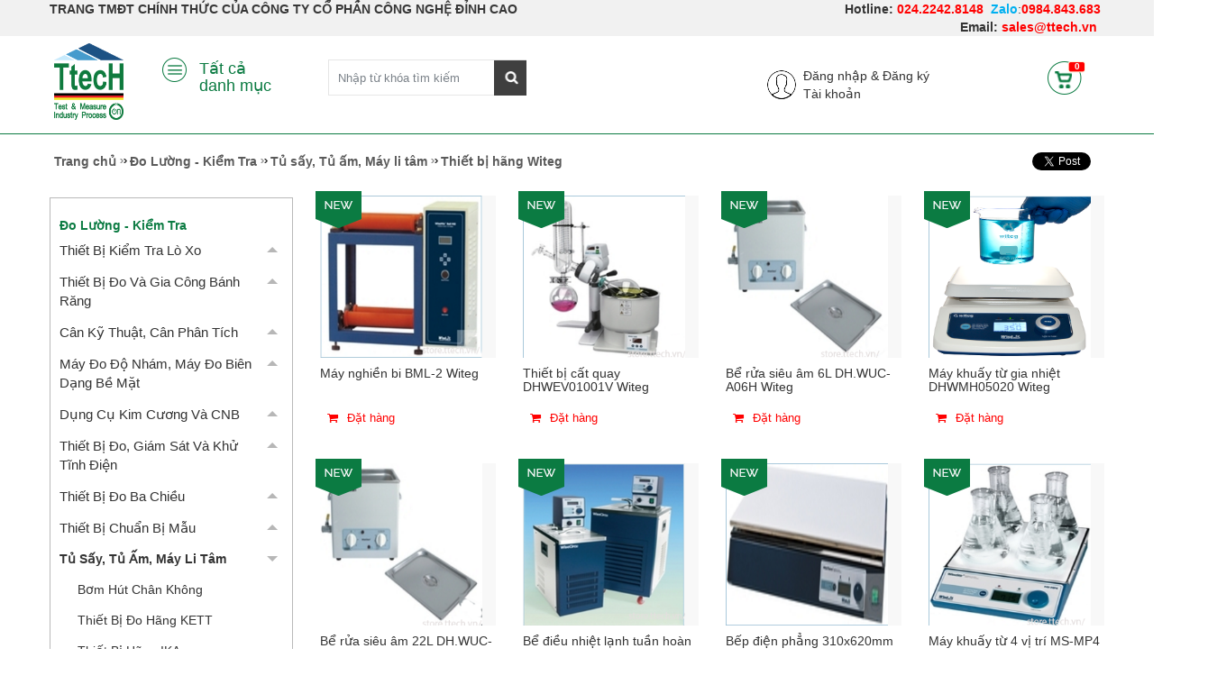

--- FILE ---
content_type: text/html; charset=utf-8
request_url: https://accounts.google.com/o/oauth2/postmessageRelay?parent=https%3A%2F%2Fstore.ttech.vn&jsh=m%3B%2F_%2Fscs%2Fabc-static%2F_%2Fjs%2Fk%3Dgapi.lb.en.2kN9-TZiXrM.O%2Fd%3D1%2Frs%3DAHpOoo_B4hu0FeWRuWHfxnZ3V0WubwN7Qw%2Fm%3D__features__
body_size: 161
content:
<!DOCTYPE html><html><head><title></title><meta http-equiv="content-type" content="text/html; charset=utf-8"><meta http-equiv="X-UA-Compatible" content="IE=edge"><meta name="viewport" content="width=device-width, initial-scale=1, minimum-scale=1, maximum-scale=1, user-scalable=0"><script src='https://ssl.gstatic.com/accounts/o/2580342461-postmessagerelay.js' nonce="EtC9MoVj8u2OMFdsTdWHEA"></script></head><body><script type="text/javascript" src="https://apis.google.com/js/rpc:shindig_random.js?onload=init" nonce="EtC9MoVj8u2OMFdsTdWHEA"></script></body></html>

--- FILE ---
content_type: text/css
request_url: https://store.ttech.vn/Portals/_default/default.css?cdv=123
body_size: 11643
content:
body{background-color:#fff;margin:0;font-family:Helvetica,Arial,sans-serif;font-size:12px}.ControlPanel,.PagingTable{width:100%;background-color:#fff;border:#036 1px solid}.SkinObject{font-weight:700;font-size:8.5pt;text-decoration:none}a.SkinObject:link,a.SkinObject:visited,a.SkinObject:hover,a.SkinObject:active{text-decoration:none}.language-object{white-space:nowrap;overflow:visible;vertical-align:middle;margin:0;line-height:.5}.language-object .Language{display:inline;float:left;margin:0 2px;text-align:center;vertical-align:middle}.language-object .Language img{border:2px solid transparent}.language-object .Language.selected img{border-color:#333}.Head{font-weight:700;font-size:14px}.SubHead{font-size:11px;font-weight:700}.SubSubHead{font-size:11px;font-weight:700;color:#000}.Normal,.NormalDisabled,.NormalDeleted{font-size:11px;font-weight:400}.NormalDisabled,.NormalDeleted{color:Silver}.NormalDeleted{text-decoration:line-through}.NormalBold{font-size:11px;font-weight:700}.NormalRed{font-size:12px;font-weight:700;color:red}.NormalTextBox{font-size:12px;font-weight:400}.Hidden{display:none}.DataGrid_AlternatingItem{background-color:#fff;color:Red;font-size:10px;font-weight:400}.DataGrid_Container{background-color:Transparent}.DataGrid_Footer{background-color:#fff}.DataGrid_Header{background-color:Transparent;color:#000;font-size:10px;font-weight:700;text-align:center}.DataGrid_Item{background-color:Transparent;color:#000;font-size:10px;font-weight:400}.DataGrid_SelectedItem{background-color:Silver;color:Blue;font-size:10px;font-weight:400}.DnnGridNestedTable{border-collapse:collapse!important;border:0;margin:0 auto!important;text-align:center}.DnnGridNestedTable tbody td,.DnnGridNestedTable thead th{margin:0!important;padding:0!important}.DnnGridNestedTable tbody td{border-left:0!important}.DnnGridNestedTable caption{border-bottom:1px dashed #C3C3C3;margin-bottom:3px}.TreeMenu_Node{font-size:12px;font-weight:400}.TreeMenu_NodeSelected{font-size:12px;font-weight:400;background-color:#dcdcdc}a.TreeMenu_Node:link,a.TreeMenu_NodeSelected:link{text-decoration:none;color:#036}a.TreeMenu_Node:visited,a.TreeMenu_NodeSelected:visited{text-decoration:none;color:#036}a.TreeMenu_Node:hover,a.TreeMenu_NodeSelected:hover{text-decoration:none;color:red}a.TreeMenu_Node:active,a.TreeMenu_NodeSelected:active{text-decoration:none;color:#036}.Help{border:#000 1px solid;padding:2px;font-weight:400;font-size:11px;color:#000;background-color:#ff9}.CommandButton{font-size:11px;font-weight:400}.StandardButton{padding-right:5px;padding-left:5px;font-weight:400;font-size:11px;background:#ddd;color:#000}h1,h2{font:#664 normal 20px}h3,h4{font:#036 normal 12px}h5,h6,dt{font:#036 bold 11px}tfoot,thead{font-size:12px;color:#036}th{vertical-align:baseline;font-size:12px;font-weight:700;color:#036}img{border:none}small{font-size:8px}big{font-size:14px}blockquote,pre{font-family:Lucida Console,monospace}ul li{list-style-type:none}ul li li{list-style-type:none}ul li li li{list-style-type:none}ol li{list-style-type:decimal}ol ol li{list-style-type:lower-alpha}ol ol ol li{list-style-type:lower-roman}ol ul li{list-style-type:disc}hr{color:#696969;height:1px;text-align:left}#SkinError{z-index:10000;position:absolute;font-size:16px}.ModuleTitle_MenuContainer{border:blue 0 solid}.ModuleTitle_MenuBar{cursor:pointer;height:16px;background-color:transparent}.ModuleTitle_MenuItem{cursor:pointer;color:#000;font-size:9pt;font-weight:700;font-style:normal;border:#fff 0 solid;background-color:transparent}.ModuleTitle_MenuIcon{cursor:pointer;background-color:#eee;border-left:#eee 1px solid;border-bottom:#eee 1px solid;border-top:#eee 1px solid;text-align:center;width:15px;height:21px}.ModuleTitle_SubMenu{z-index:1000;cursor:pointer;background-color:#fff;border:#fff 0 solid}.ModuleTitle_MenuBreak{border:#eee 1px solid;border-left:#eee 0 solid;border-right:#eee 0 solid;background-color:#eee;height:1px}.ModuleTitle_MenuItemSel{cursor:pointer;color:#000;font-size:9pt;font-weight:700;font-style:normal;background-color:#C1D2EE}.ModuleTitle_MenuArrow{font-family:webdings;font-size:10pt;cursor:pointer;border-right:#fff 1px solid;border-bottom:#fff 1px solid;border-top:#fff 0 solid}.ModuleTitle_RootMenuArrow{font-family:webdings;font-size:10pt;cursor:pointer}.MainMenu_MenuContainer{background-color:transparent}.MainMenu_MenuBar{cursor:pointer;height:16px;background-color:transparent}.MainMenu_MenuItem{cursor:pointer;color:#000;font-size:9pt;font-weight:700;font-style:normal;border:#fff 0 solid;border-bottom:#fff 1px solid;border-top:#fff 1px solid;background-color:transparent}.MainMenu_MenuIcon{cursor:pointer;background-color:#eee;border-left:#eee 1px solid;border-bottom:#eee 1px solid;border-top:#eee 1px solid;text-align:center;width:15px;height:21px}.MainMenu_SubMenu{z-index:1000;cursor:pointer;background-color:#fff;border:#fff 0 solid}.MainMenu_MenuBreak{border:#eee 1px solid;border-left:#eee 0 solid;border-right:#eee 0 solid;background-color:#eee;height:1px}.MainMenu_MenuItemSel{cursor:pointer;color:#000;font-size:9pt;font-weight:700;font-style:normal;background-color:#C1D2EE}.MainMenu_MenuArrow{font-family:webdings;font-size:10pt;cursor:pointer;border-right:#fff 1px solid;border-bottom:#fff 1px solid;border-top:#fff 0 solid}.MainMenu_RootMenuArrow{font-family:webdings;font-size:10pt;cursor:pointer}.HeadBg{background-color:#ccc}.TabBg{background-color:#000}.SelectedTab{font-weight:700;font-size:8.5pt;color:#fff;text-decoration:none}a.SelectedTab:link{text-decoration:none;color:#fff}a.SelectedTab:visited{text-decoration:none;color:#eee}a.SelectedTab:hover{text-decoration:none;color:#ccc}a.SelectedTab:active{text-decoration:none;color:#eee}.OtherTabs{font-weight:700;font-size:8.5pt;color:#fff;text-decoration:none}a.OtherTabs:link{text-decoration:none;color:#fff}a.OtherTabs:visited{text-decoration:none;color:#eee}a.OtherTabs:hover{text-decoration:none;color:#ccc}a.OtherTabs:active{text-decoration:none;color:#eee}.PagingTable{height:33px}.LabelEditTextClass{border:solid 1px red;background-color:transparent}.LabelEditWorkClass{border:solid 0 red;background-color:transparent}.SuggestTextMenu{border:solid 1px #000;white-space:nowrap;background:#fff}.SuggestNodeOver{background-color:navy;color:#fff}.eipbackimg{border:outset 1px;position:absolute;margin-top:-22px;white-space:nowrap;background:#9cc url(../../images/eip_toolbar.gif) repeat-x;height:22px}.eipbuttonbackimg{width:21px;height:21px;cursor:pointer;float:left}.eipbutton_edit{background:url(../../images/eip_edit.gif) no-repeat 100% center;float:left}.eipbutton_save{background:url(../../images/eip_save.gif) no-repeat 100% center;float:left}.eipborderhover{border:outset 1px}.DNNEmptyPane{width:0}.DNNAlignleft{text-align:left}.DNNAlignright{text-align:right}.DNNAligncenter{text-align:center}.LoginTab{float:left;background:url(../../images/tablogin_gray.gif) left top;margin:0 3px 3px 0;padding:5px 5px 4px;text-decoration:none;color:#FFF;border:1px #25569a solid}.LoginTabSelected{float:left;background:url(../../images/tablogin_gray.gif) left top;margin:0 3px 3px 0;padding:5px 5px 4px;text-decoration:none;color:#FFF;background-position:0 -41px;border:1px #25569a solid}.LoginTabHover{float:left;background:url(../../images/tablogin_gray.gif) left top;margin:0 3px 3px 0;padding:5px 5px 4px;text-decoration:none;color:#555;border:1px #C00 solid;cursor:pointer}.LoginContainerGroup{clear:both;padding-top:5px}div.SearchContainer{position:relative;white-space:nowrap}div.SearchBorder{width:200px;height:20px;border:solid 1px #e0e0e0;position:relative;background-color:#fff;white-space:nowrap;float:left;margin-top:2px}input.SearchTextBox{float:left;z-index:10;border:0;width:169px;height:18px}div.SearchContainer a{padding:0 5px;position:relative;display:inline-block}div.SearchIcon{float:left;width:31px;height:20px;cursor:pointer;z-index:11;background:no-repeat 2px 2px;text-align:right}div.SearchIcon img{margin-top:3px}#SearchChoices{width:160px;clear:both;display:none;border:solid 1px #777;z-index:2000;cursor:pointer;margin:0;padding:0;text-align:left;background-color:#eee;position:absolute;top:21px;left:0}#SearchChoices li{cursor:pointer;margin:2px;padding:2px;padding-left:25px;height:20px;text-align:left;background:#eee no-repeat 5px center;list-style:none;list-style-image:none;border:solid 1px #eee;display:block}#SearchChoices li.searchHilite{background-color:#ddf;border:solid 1px #aaf}#SearchChoices li.searchDefault{background-color:#eee;border:solid 1px #eee}#floater{padding-right:0;padding-left:0;background:#fff;visibility:hidden;padding-bottom:0;margin:0;width:150px;color:#fff;padding-top:0;position:absolute;height:auto}#tablist{width:120px;margin:0;padding-bottom:10px;float:left}.dashboardPanel{margin-left:120px;padding:0 10px 10px}.dashboardPanel table td{padding:2px 4px}.dashboardPanel table th{padding:2px 4px;font-size:1em;font-weight:700;color:#036;border-bottom:solid 1px #9FB1BC}.dashboardTableAlt{background-color:#eee}.dashboardGrid{margin:10px}.paneOutline{border:1px #ccc dotted}.containerAdminBorder{border:2px red solid}#UserProfile{border:1px silver solid;padding:10px;margin-bottom:10px}#UserProfile .ProfileName{font-weight:700;color:#cb2027;margin-bottom:5px}#UserProfile .ProfilePhoto{background-image:url(../../images/no_avatar.gif);float:left}#UserProfile .ProfileAddress{margin:0 0 10px 130px}#UserProfile .ProfileContact{margin:0 0 10px 130px;color:gray;font-size:.9em}#UserProfile .ProfileBio{clear:both;margin:10px 0;padding:10px;border:1px #eee solid;background-color:#f5f9fc}.horizontal ul.categories,.horizontal ul.tags{list-style:none;padding:0;margin:0;text-indent:25px;line-height:28px}.horizontal ul.categories{background:url(../../images/category.gif) no-repeat left}.horizontal ul.tags{background:url(../../images/tag.gif) no-repeat left}.horizontal ul.categories li,.horizontal ul.tags li{display:inline;margin:0}.horizontal ul.tags li.add-tags{margin-left:20px}.horizontal ul.tags li.add-tags img{vertical-align:middle}.vertical ul.categories,.vertical ul.tags{list-style:none;padding-top:0;padding-left:0;margin-top:0;margin-bottom:0}.vertical ul.categories li,.vertical ul.tags li{margin:0;line-height:20px}.vertical ul.categories li{list-style-image:url(../../images/category.gif);list-style-position:inside}.vertical ul.tags li{list-style-image:url(../../images/tag.gif);list-style-position:inside}.vertical ul.tags li.add-tags{list-style-image:none}.vertical ul.tags li.add-tags img{vertical-align:middle}.dnnActionMenuBorder{-moz-box-shadow:0 0 5px #888;-webkit-box-shadow:0 0 5px #888;box-shadow:0 0 5px #888;z-index:-1;background:transparent;position:absolute;margin:-8px 0 0 -8px;padding:0 16px 16px 0;width:100%;height:100%;border:1px #ccc solid}.DnnModule{position:relative}.dnnActionMenu{margin:0;padding:0;position:absolute;z-index:906;color:#000;left:10px;top:10px}ul.dnnActionMenuBody{display:none;background:#fff;border:5px solid #aaa;padding:10px;border-radius:3px;-moz-border-radius:3px;text-align:left;position:absolute;left:0;top:10px;min-width:480px;-moz-box-shadow:0 0 5px #888;-webkit-box-shadow:0 0 5px#888;box-shadow:0 0 5px #888}ul.dnnActionMenuBody li{list-style-type:none;padding:0;margin:0}ul.dnnActionMenuBody li.first.last{position:relative}.dnnActionMenuTag{background:#aaa;background:-moz-linear-gradient(top,#F3F3F3 0%,#CFCFCF 100%);background:-webkit-gradient(linear,left top,left bottom,color-stop(0%,#F3F3F3),color-stop(100%,#CFCFCF));filter:progid:DXImageTransform.Microsoft.gradient(startColorstr='#F3F3F3',endColorstr='#CFCFCF',GradientType=0);display:block;padding:5px 10px;border:1px #999 solid;border-radius:3px;-moz-border-radius:3px;line-height:16px;height:16px;font-weight:700;font-size:11px;min-width:65px;cursor:default}.dnnActionMenuTag img{display:block;float:left;padding-right:3px}ul.dnnActionMenuBody li{display:block;clear:both;float:none;font-weight:700;font-size:14px}ul.dnnActionMenuBody li span{border:none;display:block;background:none;padding:0;margin:6px 0;width:auto}ul.dnnActionMenuBody li ul{overflow:hidden;padding:10px 0;margin:0;width:96%;border-top:1px #ccc solid}ul.dnnActionMenuBody li ul li{float:left;display:block;min-width:150px;font-weight:400;clear:none;padding:3px 15px 3px 0;font-size:11px;border:none;margin:0}ul.dnnActionMenuBody li ul li a,ul.dnnActionMenuBody li ul li a img{display:block;line-height:16px;min-height:16px;float:left;color:#328DDE}ul.dnnActionMenuBody li ul li a:hover{color:#1B4D79}ul.dnnActionMenuBody li ul li a img{padding-right:3px}.dnnForm{padding:0;border:0;font-size:100%;font:inherit;vertical-align:baseline;min-width:620px;width:96%;margin:0 auto}h2.dnnFormSectionHead{margin:.5em auto .6em;padding:0;letter-spacing:-.03em;font-weight:700;border-bottom:1px #ccc solid;text-align:left;line-height:1.2;font-size:1.5em}.dnnForm h2.dnnFormSectionHead a,.dnnForm h2.dnnFormSectionHead a:visited{display:block;text-decoration:none;padding:.4em .8em;color:#000;letter-spacing:-.03em;font-weight:700;background:url(../../images/down-icn.png) no-repeat 98% center;display:block}.dnnForm h2.dnnFormSectionHead a:hover{background:#f1f1f1 url(../../images/down-icn.png) no-repeat 98% center}.dnnForm h2.dnnFormSectionHead a.dnnSectionExpanded{background:url(../../images/up-icn.png) no-repeat 98% center;text-align:left}.dnnForm h2.dnnFormSectionHead a.dnnSectionExpanded:hover{background:#f1f1f1 url(../../images/up-icn.png) no-repeat 98% center}.dnnFormExpandContent{position:absolute;top:-32px;right:10px}.dnnFormExpandContent{text-align:right}.dnnForm .dnnFormExpandContent a{font-weight:700}.dnnForm .dnnFormItem span.CommandButton input{display:none!important;font-size:0;line-height:0;border-collapse:collapse}.dnnForm .dnnFormItem{padding:4px 6px;clear:both;line-height:1.8;min-height:1.8em;text-align:left;position:relative}.dnnForm .dnnFormItem label a span{line-height:1.4}.dnnForm .dnnFormItem:after{clear:both;content:".";display:block;height:0;visibility:hidden;font-size:0}.dnnForm fieldset{display:block;padding:1em 0;border:none;margin:0;text-align:left}.dnnFormItem label,.dnnFormItem .dnnFormLabel,.dnnFormItem .dnnTooltip{display:block;width:30%;text-align:right;margin-right:16px;font-weight:700;float:left;margin-top:3px}.dnnFormItem .dnnTooltip label{width:100%;padding:0;margin:0}.dnnForm .dnnFormSecondItem label{float:none}.dnnFormItem span.inline label{display:inline;width:auto}.dnnFormItem input,.dnnFormItem .dnnFormInput,.dnnFormItem textarea{float:left;-moz-border-radius:3px;border-radius:3px;padding:5px;background:#fffff5;-moz-box-shadow:inset 0 0 3px 3px #fffbe1;-webkit-box-shadow:inset 0 0 3px 3px #fffbe1;box-shadow:inset 0 0 3px 3px #fffbe1;border-color:#bcb691;border-width:1px;margin:0;width:auto;font-family:Helvetica,Arial,Verdana,sans-serif}.dnnFormItem input[type=checkbox],.dnnFormItem input[type=radio],.dnnFormItem input[type=file],.dnnFormItem input[type=button],.dnnFormItem input.rcbInput{width:auto;border:none;-moz-border-radius:0;border-radius:0;background:none;padding:0;-moz-box-shadow:none;-webkit-box-shadow:none;box-shadow:none}.dnnFormItem select{width:auto;padding:0}.dnnFormItem input[type="text"],.dnnFormItem textarea{min-width:35%}.dnnFormItem textarea{min-height:80px}.dnnAddress input[type="checkbox"]{margin:0 5px}.dnnForm input.dnnFormRequired,.dnnForm textarea.dnnFormRequired,.dnnForm select.dnnFormRequired{border-left:5px red solid}.dnnFormRadioButtons{float:left;width:auto;display:block}.dnnFormRadioButtons input[type=radio]{clear:both}.dnnFormRadioButtons label{font-weight:400;margin:0 10px 0 4px;width:auto;text-align:left;padding-right:0}.dnnForm.dnnShortForm .dnnFormItem label{float:none;width:100%;text-align:left;margin-bottom:.25em}.dnnForm.dnnShortForm .dnnFormItem input,.dnnForm.dnnShortForm .dnnFormItem select,.dnnForm.dnnShortForm .dnnFormItem textarea{float:none;text-align:left}.dnnForm.dnnShortForm .dnnFormItem a.dnnFormHelp{background-position:left;padding-left:22px}a.dnnFormHelp,.dnnForm .dnnFormItem a.dnnFormHelp,.dnnTooltip label a.dnnFormHelp{color:#333;text-decoration:none;font-weight:700;background:url(../../images/help-icn.png) no-repeat right;display:block;position:relative;z-index:2}.dnnForm .dnnFormItem a.dnnFormHelp span{padding-right:1.8em;display:block}.dnnForm .dnnFormItem a.dnnFormHelp img{display:none}.dnnTooltip{position:relative}td > .dnnTooltip{min-width:120px}td > .dnnTooltip label{text-align:right}td > .dnnTooltip label a span{padding-right:20px;display:block}.dnnTooltip a.pinHelp{background:url(../../images/pin-icn-16x16.png) no-repeat left bottom;display:block;text-indent:-9991.2em;height:16px;width:16px;float:right;margin-top:1em}.dnnTooltip.dnnTooltipPinned a.pinHelp{background:url(../../images/pin-icn-16x16.png) no-repeat left top}.dnnFormItem input.aspNetDisabled,.dnnFormItem textarea.aspNetDisabled{background:#ebebeb;-moz-box-shadow:none;-webkit-box-shadow:none;box-shadow:none;border-color:#a7a7a7;border-width:1px}.aspNetDisabled,a.aspNetDisabled,.dnnDisabled,a.dnnDisabled{color:#ccc;cursor:not-allowed;text-decoration:none}.dnnFormMessage{-moz-border-radius:3px;border-radius:3px;padding:10px 10px 10px 40px;line-height:1.4;margin:.5em 1em}.dnnFormMessage span{float:none;padding:0;width:100%;text-align:left;text-shadow:0 1px 1px #fff}.dnnFormWarning{background:#feffce url(../../images/warning-icn.png) no-repeat 10px center;border:2px #cdb21f solid;color:#41370C;text-shadow:0 1px 1px #fff}.dnnFormValidationSummary{background:#f7eaea url(../../images/error-icn.png) no-repeat 10px center;text-shadow:0 1px 1px #fff;color:#900;border:2px #df4a40 solid}.dnnFormError{color:#fff!important;background:url(../../images/errorbg.gif) no-repeat left center;text-shadow:0 1px 1px #000;padding:5px 20px}.dnnFormItem span.dnnFormMessage.dnnFormError{position:absolute;left:55%;top:0;z-index:9999}.dnnFormSuccess{background:#ecffeb url(../../images/success-icn.png) no-repeat 10px center;border:2px #64b657 solid;color:#358927}.dnnFormInfo{background:#edf8ff url(../../images/help-icn.png) no-repeat 10px center;border:#46a3d3 2px solid;color:#085b8f;text-shadow:0 1px 1px #fff}.dnnFormHelpContent,.dnnFormItem label .dnnFormHelpContent{border:#46a3d3 2px solid;color:#085b8f;background:#edf8ff url(../../images/help-icn.png) no-repeat 10px 10px;-moz-border-radius:3px;border-radius:3px;text-shadow:0 1px 1px #fff;font-weight:400;max-width:30em;padding:.8em 1em .8em 3em}.dnnFormHelpContent,.dnnFormItem .dnnFormHelpContent{left:95%;max-width:30em;position:absolute;z-index:25;width:275px;overflow:hidden;top:0}.dnnFormHelpContent.ui-draggable{cursor:move}.dnnFormHelpContent.dnnClear,.dnnFormItem label.dnnFormLabel .dnnFormHelpContent.dnnClear,.dnnFormItem label .dnnFormHelpContent.dnnClear{line-height:1.4;text-align:left}.dnnForm .dnnFormItem.dnnFormHelp,.dnnFormItem.dnnFormHelp{clear:both;overflow:hidden;width:100%;padding:0}.dnnFormItem.dnnFormHelp p.dnnFormRequired{float:right;margin:0;padding:0}.dnnFormItem.dnnFormHelp p.dnnFormRequired span{border-left:5px red solid;padding-left:.5em}.dnnLeft{float:left}.dnnRight{float:right}.dnnClear:after{clear:both;content:".";display:block;height:0;visibility:hidden;font-size:0}*+html .dnnClear{min-height:1%}.dnnForm input[type=checkbox],.dnnForm input[type=radio]{margin-top:4px;width:auto;margin-right:5px}.dnnTextEditor label{margin:0;padding:0 20px 0 5px;font-weight:400;text-align:left;width:auto}.dnnModuleAuditControl{width:95%;margin:0 auto}ul.dnnActions,ul.dnnActions li{list-style:none;padding:0;margin:0}.dnnForm ul.dnnActions,ul.dnnActions{margin:1em 0;border-top:#ccc double;padding:1em 0 0}ul.dnnActions li{overflow:hidden;display:block;float:left}ul.dnnActions li a{display:block;float:left}ul.dnnActions li a,a.dnnPrimaryAction,a.dnnPrimaryAction:link,a.dnnPrimaryAction:visited,a.dnnSecondaryAction,a.dnnSecondaryAction:link,a.dnnSecondaryAction:visited{padding:0 1.2em;line-height:2.5}ul.dnnActions input{display:none}a.dnnPrimaryAction,a.dnnPrimaryAction:link,a.dnnPrimaryAction:visited,a.dnnSecondaryAction,a.dnnSecondaryAction:link,a.dnnSecondaryAction:visited{display:inline-block}a.dnnPrimaryAction,a.dnnPrimaryAction:link,a.dnnPrimaryAction:visited,.ui-button.ui-widget.ui-state-default.ui-corner-all.ui-button-text-only{background:#818181;background:-moz-linear-gradient(top,#818181 0%,#656565 100%);background:-webkit-gradient(linear,left top,left bottom,color-stop(0%,#818181),color-stop(100%,#656565));filter:progid:DXImageTransform.Microsoft.gradient(startColorstr='#818181',endColorstr='#656565',GradientType=0);-moz-border-radius:3px;border-radius:3px;text-shadow:0 1px 1px #000;color:#fff;text-decoration:none;font-weight:700;border-color:#fff}a[disabled].dnnPrimaryAction,a[disabled].dnnPrimaryAction:link,a[disabled].dnnPrimaryAction:visited,a[disabled].dnnPrimaryAction:hover,a[disabled].dnnPrimaryAction:visited:hover,dnnForm.ui-widget-content a[disabled].dnnPrimaryAction{text-decoration:none;color:#bbb;background:#818181;background:-moz-linear-gradient(top,#818181 0%,#656565 100%);background:-webkit-gradient(linear,left top,left bottom,color-stop(0%,#818181),color-stop(100%,#656565));filter:progid:DXImageTransform.Microsoft.gradient(startColorstr='#818181',endColorstr='#656565',GradientType=0);-ms-filter:"progid:DXImageTransform.Microsoft.gradient( startColorstr='#818181',endColorstr='#656565',GradientType=0 )";cursor:default}ul.dnnActions a.dnnPrimaryAction:hover,ul.dnnActions a.dnnPrimaryAction:visited:hover,a.dnnPrimaryAction:hover,.ui-button.ui-widget.ui-state-default.ui-corner-all.ui-button-text-only:hover{background:#4E4E4E;background:-moz-linear-gradient(top,#4E4E4E 0%,#282828 100%);background:-webkit-gradient(linear,left top,left bottom,color-stop(0%,#4E4E4E),color-stop(100%,#282828));filter:progid:DXImageTransform.Microsoft.gradient(startColorstr='#4E4E4E',endColorstr='#282828',GradientType=0);color:#fff}ul.dnnActions a.dnnSecondaryAction,ul.dnnActions a.dnnSecondaryAction:link{font-weight:700;text-decoration:none;padding:0 1em}ul.dnnActions a.dnnSecondaryAction:hover,ul.dnnActions a.dnnSecondaryAction:visited:hover{text-decoration:underline;background:none;color:inherit}a[disabled].dnnSecondaryAction,a[disabled].dnnSecondaryAction:link,a[disabled].dnnSecondaryAction:visited,a[disabled].dnnSecondaryAction:hover,a[disabled].dnnSecondaryAction:visited:hover{text-decoration:none;color:#999;cursor:default}.dnnForm.ui-widget-content a.dnnPrimaryAction{color:#fff}.urlControl label{margin-top:0;width:auto;font-weight:400}.urlControlLinkType{width:auto}.urlControlLinkType span,.dnnFormItem .urlControlLinkType span{display:block;float:none;text-align:left;width:auto}.dnnFormItem .ucLinkTypeRadioButtons label{width:260px;font-weight:400;text-align:left;padding-right:0;margin-top:0;display:inline-block}.urlControlLinkType span input{min-width:3%}.dnnForm.dnnModuleSettings .dnnFormItem .urlControlLinkType span label{text-align:left}.urlControlFileRow{overflow:hidden;clear:both}.urlControlFileRow span.dnnFormLabel{width:auto;text-align:right}.urlControlFileRow select,.urlControlFileRow input[type=file]{clear:both}.urlControlImagesRow{overflow:hidden;clear:both}.urlControlImagesRow span.dnnFormLabel{width:auto;text-align:right}.urlControlImagesRow select{clear:both}.dnnFilePicker .dnnLeft .dnnFormItem{width:280px;overflow:hidden;padding:0}.dnnFilePicker .dnnLeft .dnnFormItem input[type="file"]{display:block}.dnnFilePicker .dnnLeft .dnnFormItem span{display:block;float:left;width:80px;text-align:right;padding-right:10px}.dnnFilePicker .dnnLeft .dnnFormItem select{float:left;width:180px}.dnnFilePicker .dnnLeft a.dnnSecondaryAction{margin-left:80px}.dnnFilePicker .dnnLeft .dnnFormItem input[type=file]{margin-left:90px;width:180px}.dnnGrid{font-size:inherit}.dnnGridHeader{border-bottom:1px #ddd solid;font-weight:700;font-size:110%}.dnnGridItem{border-bottom:1px #eee solid;background:#fff}.dnnGridAltItem{background:#f1f1f1}.dnnGrid td{padding:3px 5px}.dnnGrid td input.dnnFormInput{width:42%}.dnnPermissionsGrid .dnnFormItem label{width:12%}.dnnForm .ui-helper-hidden{display:none}.dnnForm .ui-helper-hidden-accessible{position:absolute!important;clip:rect(1px 1px 1px 1px);clip:rect(1px,1px,1px,1px)}.dnnForm .ui-helper-reset{margin:0;padding:0;border:0;outline:0;line-height:1.3;text-decoration:none;font-size:100%;list-style:none}.dnnForm .ui-helper-clearfix:after{content:".";display:block;height:0;clear:both;visibility:hidden}.dnnForm .ui-helper-clearfix{display:inline-block}* html .ui-helper-clearfix{height:1%}.dnnForm .ui-helper-clearfix{display:block}.dnnForm .ui-helper-zfix{width:100%;height:100%;top:0;left:0;position:absolute;opacity:0;filter:Alpha(Opacity=0)}.dnnForm .ui-state-disabled{cursor:default!important}#Body .ui-widget-overlay{background:#000;opacity:.6;filter:Alpha(Opacity=60);position:absolute;top:0;left:0;width:100%;height:100%}#Body .ui-widget-shadow{margin:5px 0 0 5px;padding:0;background:#999;opacity:.45;filter:Alpha(Opacity=45);-moz-border-radius:5px;-webkit-border-radius:5px;border-radius:5px}.dnnFormPopup{position:absolute;padding:0;width:300px;border:4px #ccc solid;background:#fff;border-radius:10px;-moz-border-radius:10px}#iPopUp{width:100%!important;padding-top:10px}.dnnFormPopup .ui-dialog-titlebar{padding:.8em 1.2em;position:relative;background:#4E4E4E;background:-moz-linear-gradient(top,#4E4E4E 0%,#282828 100%);overflow:hidden;background:-webkit-gradient(linear,left top,left bottom,color-stop(0%,#4E4E4E),color-stop(100%,#282828));filter:progid:DXImageTransform.Microsoft.gradient(startColorstr='#4E4E4E',endColorstr='#282828',GradientType=0);color:#fff;font-weight:700;text-shadow:0 1px 1px #000;cursor:move;-webkit-border-top-left-radius:6px;-webkit-border-top-right-radius:6px;-webkit-border-bottom-right-radius:0;-webkit-border-bottom-left-radius:0;-moz-border-radius-topleft:6px;-moz-border-radius-topright:6px;-moz-border-radius-bottomright:0;-moz-border-radius-bottomleft:0;border-top-left-radius:6px;border-top-right-radius:6px;border-bottom-right-radius:0;border-bottom-left-radius:0}.dnnFormPopup .ui-dialog-title{float:left;margin:.1em 16px .1em 0;position:relative;font-size:14px}.dnnFormPopup a.ui-dialog-titlebar-close{text-indent:-9999em;display:block;position:absolute;right:10px;top:10px;background:url(../../images/close-icn.png) no-repeat;height:24px;width:24px}.dnnFormPopup a.dnnToggleMax{float:right;display:block;text-indent:-9999em;background:url(../../images/modal-max-min-icn.png) no-repeat bottom;height:24px;width:24px;margin:1px 24px 0 0}.dnnFormPopup a.dnnToggleMax.ui-dialog-titlebar-max{background:url(../../images/modal-max-min-icn.png) no-repeat top}.dnnFormPopup .ui-dialog-content,#iPopUp .ui-dialog-content{position:relative;border:0;padding:0;background:#fff;overflow:auto;zoom:1}.dnnFormPopup .ui-dialog-buttonpane{text-align:left;border-width:1px 0 0;background-image:none;margin:.5em 0 0;padding:.3em 1em .5em .4em}.dnnFormPopup .ui-dialog-buttonpane .ui-dialog-buttonset{float:right}.dnnFormPopup .ui-dialog-buttonpane button{margin:.5em .4em .5em .8em;cursor:pointer;padding:.5em 1em}.dnnFormPopup .ui-resizable-se{width:14px;height:14px;float:right;background:url(../../images/modal-resize-icn.png) no-repeat bottom;height:24px;width:24px}.dnnFormPopup .dnnDialog{padding:10px}.dnnLoading{background:#fff url(../../images/loading.gif) no-repeat center center;position:absolute;z-index:9999}.dnnForm .ui-widget .ui-widget{font-size:1em}.dnnForm .ui-widget input,.dnnForm .ui-widget select,.dnnForm .ui-widget textarea,.dnnForm .ui-widget button{font-size:1em}.dnnForm .ui-widget-header,.dnnFormPopup .ui-widget-header{font-weight:700;border-bottom:4px solid #292929}.dnnForm .ui-widget-header a{color:#fff}.dnnForm .ui-state-default,.dnnForm .ui-widget-content .ui-state-default,.dnnForm .ui-widget-header .ui-state-default{background:none;font-weight:700;color:#fff}.dnnForm .ui-state-default a,.dnnForm .ui-state-default a:link,.dnnForm .ui-state-default a:visited{color:#eee;text-decoration:none}.dnnForm .ui-state-hover,.dnnForm .ui-widget-content .ui-state-hover,.dnnForm .ui-widget-header .ui-state-hover,.dnnForm .ui-state-focus,.dnnForm .ui-widget-content .ui-state-focus,.dnnForm .ui-widget-header .ui-state-focus{font-weight:700;color:#fff}.dnnForm .ui-state-hover a,.dnnForm .ui-state-hover a:hover{color:#fff;text-decoration:none;cursor:pointer;background:#4E4E4E;background:-moz-linear-gradient(top,#4E4E4E 0%,#282828 100%);background:-webkit-gradient(linear,left top,left bottom,color-stop(0%,#4E4E4E),color-stop(100%,#282828));filter:progid:DXImageTransform.Microsoft.gradient(startColorstr='#4E4E4E',endColorstr='#282828',GradientType=0)}.dnnForm .ui-state-active a,.dnnForm .ui-state-active a:link,.dnnForm .ui-state-active a:visited,.dnnForm .ui-state-active,.dnnForm .ui-widget-content .ui-state-active,.dnnForm .ui-widget-header .ui-state-active{font-weight:700;color:#fff;cursor:pointer;background:#4E4E4E;background:-moz-linear-gradient(top,#4E4E4E 0%,#282828 100%);background:-webkit-gradient(linear,left top,left bottom,color-stop(0%,#4E4E4E),color-stop(100%,#282828));filter:progid:DXImageTransform.Microsoft.gradient(startColorstr='#4E4E4E',endColorstr='#282828',GradientType=0)}.dnnForm .ui-widget :active{outline:none}.dnnForm .ui-state-highlight,.dnnForm .ui-widget-content .ui-state-highlight,.dnnForm .ui-widget-header .ui-state-highlight{border:1px solid #fed22f;background:#ffe45c url(images/ui-bg_highlight-soft_75_ffe45c_1x100.png) 50% top repeat-x;color:#363636}.dnnForm .ui-state-highlight a,.dnnForm .ui-widget-content .ui-state-highlight a,.ui-widget-header .ui-state-highlight a{color:#363636}.dnnForm .ui-state-error,.dnnForm .ui-widget-content .ui-state-error,.dnnForm .ui-widget-header .ui-state-error{border:1px solid #cd0a0a;background:#b81900 url(images/ui-bg_diagonals-thick_18_b81900_40x40.png) 50% 50% repeat;color:#fff}.dnnForm .ui-state-error a,.dnnForm .ui-widget-content .ui-state-error a,.dnnForm .ui-widget-header .ui-state-error a{color:#fff}.dnnForm .ui-state-error-text,.dnnForm .ui-widget-content .ui-state-error-text,.dnnForm .ui-widget-header .ui-state-error-text{color:#fff}.dnnForm .ui-priority-primary,.dnnForm .ui-widget-content .ui-priority-primary,.dnnForm .ui-widget-header .ui-priority-primary{font-weight:700}.dnnForm .ui-priority-secondary,.dnnForm .ui-widget-content .ui-priority-secondary,.ui-widget-header .ui-priority-secondary{opacity:.7;filter:Alpha(Opacity=70);font-weight:400}.dnnForm .ui-state-disabled,.dnnForm .ui-widget-content .ui-state-disabled,.dnnForm .ui-widget-header .ui-state-disabled{opacity:.35;filter:Alpha(Opacity=35);background-image:none}.dnnForm .ui-corner-all,.dnnForm .ui-corner-top,.dnnForm .ui-corner-left,.dnnForm .ui-corner-tl{-moz-border-radius-topleft:4px;-webkit-border-top-left-radius:4px;-khtml-border-top-left-radius:4px;border-top-left-radius:4px}.dnnForm .ui-corner-all,.dnnForm .ui-corner-top,.dnnForm .ui-corner-right,.dnnForm .ui-corner-tr{-moz-border-radius-topright:4px;-webkit-border-top-right-radius:4px;-khtml-border-top-right-radius:4px;border-top-right-radius:4px}.dnnForm .ui-widget-overlay{background:#666 url(images/ui-bg_diagonals-thick_20_666666_40x40.png) 50% 50% repeat;opacity:.5;filter:Alpha(Opacity=50)}.dnnForm .ui-widget-shadow{margin:-5px 0 0 -5px;padding:5px;background:#000 url(images/ui-bg_flat_10_000000_40x100.png) 50% 50% repeat-x;opacity:.2;filter:Alpha(Opacity=20);-moz-border-radius:5px;-khtml-border-radius:5px;-webkit-border-radius:5px;border-radius:5px}.dnnForm .ui-resizable{position:relative}.dnnForm .ui-resizable-handle{position:absolute;font-size:.1px;z-index:99999;display:block}.dnnForm .ui-resizable-disabled .ui-resizable-handle,.dnnForm .ui-resizable-autohide .ui-resizable-handle{display:none}.dnnForm .ui-resizable-n{cursor:n-resize;height:7px;width:100%;top:-5px;left:0}.dnnForm .ui-resizable-s{cursor:s-resize;height:7px;width:100%;bottom:-5px;left:0}.dnnForm .ui-resizable-e{cursor:e-resize;width:7px;right:-5px;top:0;height:100%}.dnnForm .ui-resizable-w{cursor:w-resize;width:7px;left:-5px;top:0;height:100%}.dnnForm .ui-resizable-se{cursor:se-resize;width:12px;height:12px;right:1px;bottom:1px}.dnnForm .ui-resizable-sw{cursor:sw-resize;width:9px;height:9px;left:-5px;bottom:-5px}.dnnForm .ui-resizable-nw{cursor:nw-resize;width:9px;height:9px;left:-5px;top:-5px}.dnnForm .ui-resizable-ne{cursor:ne-resize;width:9px;height:9px;right:-5px;top:-5px}.dnnForm .ui-tabs{position:relative;padding:.2em;zoom:1}.dnnForm .ui-tabs .ui-tabs-nav{margin:0;padding:.2em .2em 0}.dnnForm .ui-tabs .ui-tabs-nav li,ul.dnnAdminTabNav li{list-style:none;float:left;position:relative;top:1px;margin:0 .2em 1px 0;border-bottom:0!important;padding:0;white-space:nowrap}.dnnForm .ui-tabs .ui-tabs-nav li a,ul.dnnAdminTabNav li a{float:left;padding:.5em 1em;text-decoration:none;font-weight:700;color:#fff;text-decoration:none;display:block;margin:0;letter-spacing:-.03em;background:#818181;background:-moz-linear-gradient(top,#818181 0%,#656565 100%);background:-webkit-gradient(linear,left top,left bottom,color-stop(0%,#818181),color-stop(100%,#656565));filter:progid:DXImageTransform.Microsoft.gradient(startColorstr='#818181',endColorstr='#656565',GradientType=0);-moz-border-radius-topleft:3px;-moz-border-radius-topright:3px;-moz-border-radius-bottomright:0;-moz-border-radius-bottomleft:0;border-top-left-radius:3px;border-top-right-radius:3px;border-bottom-right-radius:0;border-bottom-left-radius:0;text-shadow:0 1px 1px #000}.dnnForm .ui-tabs .ui-tabs-nav li.ui-tabs-selected{margin-bottom:0;padding-bottom:1px}.dnnForm .ui-tabs .ui-tabs-nav li.ui-tabs-selected a,.dnnForm .ui-tabs .ui-tabs-nav li.ui-state-disabled a,.dnnForm .ui-tabs .ui-tabs-nav li.ui-state-processing a{cursor:text}.dnnForm .ui-tabs .ui-tabs-nav li a,.dnnForm .ui-tabs.ui-tabs-collapsible .ui-tabs-nav li.ui-tabs-selected a{cursor:pointer}.dnnForm .ui-tabs .ui-tabs-panel{display:block;border-width:0;padding:1em 1.4em;background:none}.dnnForm .ui-tabs-panel{position:relative}.dnnForm .ui-tabs-hide{display:none!important}

--- FILE ---
content_type: text/css
request_url: https://store.ttech.vn/Portals/_default/Skins/_default/WebControlSkin/Default/ComboBox.Default.css?cdv=123
body_size: 1014
content:
.RadComboBox_Default,.RadComboBox_Default .rcbInput,.RadComboBoxDropDown_Default{font-size:12px;font-family:Verdana,Arial,Helvetica,sans-serif;color:#333}.RadComboBoxDropDown_Default .rcbImage{height:16px;width:16px}.RadComboBox_Default .rcbInputCellLeft,.RadComboBox_Default .rcbInputCellRight,.RadComboBox_Default .rcbArrowCellLeft,.RadComboBox_Default .rcbArrowCellRight{background-image:url(ComboBox/rcbSprite.png)}div.RadComboBox_Default .rcbArrowCell a{line-height:16px;height:22px}.RadComboBox_Default td.rcbInputCellLeft{background-position:0 0}.RadComboBox_Default td.rcbInputCellRight{background-position:100% 0}.RadComboBox_Default .rcbHovered .rcbInputCellLeft{background-position:0 0}.RadComboBox_Default .rcbHovered .rcbInputCellRight{background-position:100% 0}.RadComboBox_Default .rcbFocused .rcbInputCellLeft{background-position:0 0}.RadComboBox_Default .rcbFocused .rcbInputCellRight{background-position:100% 0}.RadComboBox_Default .rcbHovered .rcbReadOnly td.rcbInputCellLeft{background-position:0 -22px}.RadComboBox_Default .rcbHovered .rcbReadOnly td.rcbInputCellRight{background-position:100% -22px}.RadComboBox_Default .rcbFocused .rcbReadOnly td.rcbInputCellLeft{background-position:0 -44px}.RadComboBox_Default .rcbFocused .rcbReadOnly td.rcbInputCellRight{background-position:100% -44px}.RadComboBox_Default .rcbInputCell .rcbEmptyMessage{color:#666}.RadComboBox_Default .rcbHovered .rcbInputCell .rcbInput{color:#000}.RadComboBox_Default td.rcbArrowCellLeft{background-position:-18px -88px}.RadComboBox_Default td.rcbArrowCellRight{background-position:0 -88px}.RadComboBox_Default .rcbHovered .rcbArrowCellLeft{background-position:-54px -88px}.RadComboBox_Default .rcbHovered .rcbArrowCellRight{background-position:-36px -88px}.RadComboBox_Default .rcbFocused .rcbArrowCellLeft{background-position:-90px -88px}.RadComboBox_Default .rcbFocused .rcbArrowCellRight{background-position:-72px -88px}.RadComboBox_Default td.rcbArrowCellHidden,.RadComboBox_Default .rcbHovered td.rcbArrowCellHidden,.RadComboBox_Default .rcbFocused td.rcbArrowCellHidden{background-position:-15px -88px}.RadComboBox_Default .rcbHovered .rcbReadOnly td.rcbArrowCellHidden{background-position:-51px -88px}.RadComboBox_Default .rcbFocused .rcbReadOnly td.rcbArrowCellHidden{background-position:-87px -88px}.RadComboBox_Default .rcbReadOnly td.rcbArrowCellLeft{background-position:-18px -88px}.RadComboBox_Default .rcbReadOnly td.rcbArrowCellRight{background-position:-2px -88px}.RadComboBox_Default .rcbHovered .rcbReadOnly .rcbArrowCellLeft{background-position:-54px -88px}.RadComboBox_Default .rcbHovered .rcbReadOnly .rcbArrowCellRight{background-position:-38px -88px}.RadComboBox_Default .rcbFocused .rcbReadOnly .rcbArrowCellLeft{background-position:-90px -88px}.RadComboBox_Default .rcbFocused .rcbReadOnly .rcbArrowCellRight{background-position:-74px -88px}.RadComboBox_Default .rcbReadOnly td.rcbArrowCellHidden{background-position:-15px -88px}.RadComboBox_Default .rcbHovered .rcbReadOnly td.rcbArrowCellHidden{background-position:-51px -88px}.RadComboBox_Default .rcbFocused .rcbReadOnly td.rcbArrowCellHidden{background-position:-87px -88px}.RadComboBoxDropDown_Default .rcbFooter,.RadComboBoxDropDown_Default .rcbMoreResults,.RadComboBoxDropDown_Default .rcbMoreResults a{background-image:url(ComboBox/rcbSprite.png)}div.RadComboBoxDropDown_Default{background:#fff;border-color:#c6c7d2;border-top-color:#83868d;font-size:12px}.RadComboBoxDropDown_Default .rcbFooter{background-color:#dee2e7;background-position:0 -110px;border-top-color:#d5d5d5}div.RadComboBoxDropDown_Default .rcbHeader{font-size:13px;font-weight:700;border-bottom:0;padding:8px 7px 0}.RadComboBoxDropDown_Default .rcbItem,.RadComboBoxDropDown_Default .rcbHovered{line-height:1.5}.RadComboBoxDropDown_Default .rcbItem em{background:#e5e5e5}.RadComboBoxDropDown_Default .rcbHovered{background:#e8e8e8;color:#000}.RadComboBoxDropDown_Default .rcbSeparator{color:#444;background:#d9dadc}.RadComboBox_Default .rcbDisabled .rcbInputCell .rcbInput,.RadComboBoxDropDown_Default .rcbDisabled{color:#999}.RadComboBox_Default .rcbDisabled td.rcbInputCellLeft{background-position:0 -66px}.RadComboBox_Default .rcbDisabled td.rcbInputCellRight{background-position:100% -66px}.RadComboBox_Default .rcbDisabled td.rcbArrowCellLeft{background-position:-126px -88px}.RadComboBox_Default .rcbDisabled td.rcbArrowCellRight{background-position:-108px -88px}.RadComboBox_Default .rcbDisabled .rcbReadOnly td.rcbArrowCellRight{background-position:-110px -88px}.RadComboBox_Default table.rcbDisabled td.rcbArrowCellHidden,.RadComboBox_Default .rcbDisabled .rcbReadOnly td.rcbArrowCellHidden{background-position:-123px -88px}.RadComboBoxDropDown_Default .rcbLoading{background:#f0f0f0}.RadComboBoxDropDown_Default .rcbMoreResults{border-top-color:#c6c7d2;background-position:0 -132px;background-color:#e6e6e6;color:#606060}.RadComboBoxDropDown_Default .rcbMoreResults a{background-position:-157px -94px;color:#606060}

--- FILE ---
content_type: text/css
request_url: https://store.ttech.vn/Portals/_default/Skins/Skin_store/css/style.css
body_size: 26347
content:
/* ----------------------------------

	1. Header

	2. Sliders

	3. Tabs,Accordions,toggles

	4. Carousels

	5. Twitter Feed

	6. Lists and navigations

	7. Buttons

	8. Tables

	9. Icons

	10. Main content elements

	11. Forms

	12. Footer

	13. Animations

	14. Responsive changes

	15. Retina ready

-------------------------------------*/



/* important */

@import "reset.css";

@import "font-awesome.min.css";

@import "theme_config.css";



/* 1. Header */

.indam {
    font-weight: bold;
}

.header_top_part, .htp_offset {
    padding: -1px 0 7px;
    background: #f1f1f1;
}

.header_middle_part {
    padding: 0px 0 5px;
}

.tt {
    border-bottom: 1px solid #0b7b42;
    padding: 0px 0px 15px;
}

.header_middle_part.type_2 {
    padding: 28px 0 29px;
}

.header_bottom_part {
    z-index: 6;
    -webkit-backface-visibility: hidden;
}

    .header_bottom_part.type_2 {
        padding: 2px 0 29px;
    }

    .header_bottom_part.fixed {
        position: fixed;
        top: 0;
        padding-bottom: 2px;
    }

.main_menu li {
    position: relative;
    z-index: 4;
}

    .main_menu li a {
        display: block;
    }

.main_menu > li > a {
    padding: 13.5px 20px;
}

    .main_menu > li > a > i[class^="fa "] {
        font-size: 10px;
        color: #bdbebf;
    }

.main_menu.type_2 > li > a {
    padding-left: 13px;
    padding-right: 13px;
}

.sub_menu, .mega_menu {
    position: absolute;
    top: 100%;
    min-width: 146px;
}

    .sub_menu li a,
    .options_list li {
        display: block;
        padding: 7px 20px;
    }

        .sub_menu li:not(:first-child),
        .options_list li:not(:first-child) {
            border-top: 1px solid #fff;
        }

[role="navigation"] .sub_menu, .mega_menu {
    margin-top: 2px;
    left: 0;
    white-space: nowrap;
    min-width: 115px;
    -webkit-transform: translateY(15px);
    -moz-transform: translateY(15px);
    -o-transform: translateY(15px);
    -ms-transform: translateY(15px);
    transform: translateY(15px);
    opacity: 0;
    visibility: hidden;
    margin-left: 0;
}

    [role="navigation"] .sub_menu li a {
        padding-top: 10.5px;
        padding-bottom: 10.5px;
    }

    [role="navigation"] .sub_menu .sub_menu {
        top: 0;
        left: 100%;
        margin: 0 0 0 2px;
    }

        [role="navigation"] .sub_menu .sub_menu::before {
            content: "";
            position: absolute;
            top: 0;
            left: -2px;
            display: block;
            width: 2px;
            height: 100%;
        }

.mega_menu {
    padding: 23px 20px 10px;
    margin-bottom: 2px;
}

.main_menu > li > .sub_menu::before,
.main_menu > li > .mega_menu::before {
    content: "";
    display: block;
    height: 2px;
    width: 100%;
    position: absolute;
    left: 0;
    top: -2px;
}

.md_no-touch .main_menu li:hover > .sub_menu,
.md_no-touch .main_menu li:hover > .mega_menu,
.md_touch .main_menu .touch_open_sub > .sub_menu,
.md_touch .main_menu .touch_open_sub > .mega_menu,
.layerslider_video.ls-container:hover [class*="ls-nav-"] {
    -webkit-transform: translate(0px,0px);
    -moz-transform: translate(0px,0px);
    -o-transform: translate(0px,0px);
    -ms-transform: translate(0px,0px);
    transform: translate(0px,0px);
    opacity: 1;
    visibility: visible;
}



/* 2. Sliders */



.r_slider .slider_button,
.flexslider .slider_button,
.royalslider .slider_button {
    padding: 17px 31px;
}

.revolution_slider {
    z-index: 2;
}

.slider_label {
    width: 120px;
    height: 120px;
}

.ls-shadow {
    visibility: hidden !important;
}

.layerslider_video [class^="ls-nav-"] {
    background-image: none !important;
    opacity: 0;
    visibility: hidden;
    margin-top: -25px !important;
}

.layerslider_video .ls-nav-prev {
    left: 20px !important;
    -webkit-transform: translateX(-40px);
    -moz-transform: translateX(-40px);
    -o-transform: translateX(-40px);
    -ms-transform: translateX(-40px);
    transform: translateX(-40px);
}

.layerslider_video .ls-nav-next {
    right: 20px !important;
    -webkit-transform: translateX(40px);
    -moz-transform: translateX(40px);
    -o-transform: translateX(40px);
    -ms-transform: translateX(40px);
    transform: translateX(40px);
}

.slider_fs_1 {
    font-size: 4.285em;
}

.slider_fs_2 {
    font-size: 1.428em;
}

.slider_fs_3 {
    font-size: 1.285em;
}

.slider_fs_4 {
    font-size: 3.5em;
}

.makeImageArea {
    height: 400px;
    width: 100%;
    overflow: hidden;
}

    .makeImageArea img {
        width: 100%;
        height: 400px;
    }
/* 4. Carousels */
.owl-carousel .owl-stage-outer {
    padding-top: 11px;
    padding-bottom: 15px;
}

.dotd_carousel .owl-item {
    padding-left: 20px;
    padding-right: 20px;
}

.dotd_carousel .owl-dots {
    position: absolute;
    bottom: 25px;
    left: 17px;
    overflow: hidden;
}

.dotd_carousel .owl-dot {
    float: left;
    margin: 0 2.5px;
}

    .dotd_carousel .owl-dot > span {
        display: block;
        width: 10px;
        height: 10px;
        border-width: 1px;
        border-style: solid;
        -webkit-transition: background-color .4s ease;
        -moz-transition: background-color .4s ease;
        -o-transition: background-color .4s ease;
        transition: background-color .4s ease;
    }



/* 5. Twitter Feed */



.tweet_list .owl-item > li {
    padding-left: 70px;
}

    .tweet_list .owl-item > li::before {
        content: "\f099";
        font-family: FontAwesome;
        position: absolute;
        color: #97d0e8;
        font-size: 3.4em;
        top: 17px;
        left: 0;
    }

.percent {
    position: relative;
    /* top: 7px; */
    color: #fff;
    font-weight: 700;
    /* left: 20px; */
    font-size: 16px;
    /* background: url(../images/new_img.png) no-repeat 0px -8px; */
    /* height: 34px; */
    /* width: 50px; */
    margin-left: 0px;
    float: left;
    background: #ff9400;
    padding: 5px 10px;
    margin-left: 10px;
    /*animation: colorchange 20s ease 0s infinite alternate none running;*/
}

    .percent span {
        /*margin-left: 10px;*/
    }

@-webkit-keyframes colorchange {
    0% {
        color: #fff;
    }

    10% {
        color: #2c84c6;
    }

    20% {
        color: #1abc9c;
    }

    30% {
        color: #d35400;
    }

    40% {
        color: blue;
    }

    50% {
        color: #34495e;
    }

    60% {
        color: blue;
    }

    70% {
        color: #2980b9;
    }

    80% {
        color: #f1c40f;
    }

    90% {
        color: #2980b9;
    }

    100% {
        color: pink;
    }
}

.ModalupmartsearchbycatalogselectedC .bl_ItemTitle {
    height: 46px;
}

.ModalupmartsearchbycatalogselectedC .bl_ItemPrice {
    /*height: 25px;*/
    float: left;
}

.bl_ItemPrice {
    /*height: 25px;*/
    float: left;
}

.bg_green {
    background: #0b7b42;
}
/* 6. Lists */



.si_list > li:not(:last-child)::after {
    content: "";
    display: inline-block;
    height: 11px;
    border-left: 1px solid #222226;
    -webkit-transform: translateY(1px);
    -moz-transform: translateY(1px);
    -o-transform: translateY(1px);
    -ms-transform: translateY(1px);
    transform: translateY(1px);
    margin: 0px 6px 0 7px;
}

.si_list.shop_list > li:not(:last-child)::after {
    border-color: #e5e5e5;
    height: 30px;
    margin: 8px 0 0;
}

.shop_list li > a,
.shop_list li > button {
    display: inline-block;
    height: 48px;
    padding-left: 14px;
    padding-right: 14px;
}

.shop_list [class^="fa "],
.button_type_6 > i[class^="fa "],
.button_type_10 > i[class^="fa "] {
    margin-top: 0;
}

.shopping_cart_list > li {
    padding: 15px 0 0;
}

.tabs_list {
    padding-bottom: 1px;
}

.rating_list > li {
    width: 13px;
    height: 13px;
    cursor: pointer;
    line-height: 13px;
    padding-top: 2px;
}

.rating_list.without_offset > li {
    padding-top: 0;
}

.rating_list > li > [class^="fa "] {
    font-size: 13.4px;
}

.rating_list > li:not(.color_lbrown) {
    color: #e5e5e5;
}

[class*="vr_list"] li[class*="m_"]:last-child {
    margin-bottom: 0 !important;
}

[class*="vr_list"].with_links > li > a,
[class*="vr_list"]:not(.with_links) li {
    padding-left: 15px;
    position: relative;
}

.vr_list_type_2.with_links > li > a,
.vr_list_type_2:not(.with_links) li {
    padding-left: 20px;
}

[class*="vr_list"].with_links > li > a > i[class^="fa "], [class*="vr_list"].with_links > li > a > em[class^="fa "],
[class*="vr_list"]:not(.with_links) > li > i[class^="fa "], [class*="vr_list"]:not(.with_links) > li > em[class^="fa "] {
    display: block;
    position: absolute;
    left: 0;
    top: 6px;
    line-height: .75em;
    font-size: .88em;
}

.tags_list > li > a {
    padding-left: 9px;
    padding-right: 9px;
}

.numbered_list {
    counter-reset: list;
}

    .numbered_list li {
        counter-increment: list;
    }

        .numbered_list li::before {
            content: counter(list)". ";
            font-weight: 400;
        }

.categories_list > li a {
    display: block !important;
}

.categories_list li > a {
    padding: 7px 0px;
    display: block;
    word-break: initial;
    text-transform: capitalize;
}

#menu {
    margin-left: 0px;
}

.categories_third_level_list > li > a {
    display: block;
    /*padding: 7px 30px;*/
}

.flickr_list {
    margin: 0 -5px;
}

.mega_menu_list a {
    padding: 11px 0 10px;
}

.mega_menu_list li:not(:first-child) {
    border-top: 1px solid #fff;
}



/* 7. Buttons */



[class*="button_type"] {
    border-width: 1px;
    border-style: solid;
    padding-left: 19px;
    padding-right: 19px;
}

.button_type_1 {
    /*padding:3px 19px 4px;*/
    padding-top: 3px;
    padding-bottom: 4px;
}

.button_type_2 {
    /*padding:7.5px 10px;*/
    padding-top: 7.5px;
    padding-bottom: 7.5px;
}

.button_type_3 {
    padding-top: 12.5px;
    padding-bottom: 12.5px;
}

.button_type_4 {
    width: 30px;
    height: 30px;
}

.button_type_5 {
    border-width: 2px;
    padding: 13px 27px;
}

.button_type_6 {
    width: 40px;
    height: 40px;
}

.button_type_7 {
    padding: 6px 20px;
}

.button_type_8 {
    width: 38px;
    height: 38px;
}

.button_type_9 {
    border-width: 2px;
    padding-top: 16.5px;
    padding-bottom: 16.5px;
}

.button_type_10 {
    width: 60px;
    height: 60px;
}

.button_type_11 {
    width: 50px;
    height: 50px;
}

.button_type_4,
.button_type_8,
.button_type_6,
.button_type_10,
.button_type_11 {
    padding-left: 0;
    padding-right: 0;
}

[data-open-dropdown]:not(.type_2) {
    padding: 7px 15px;
    min-height: 38px;
}

[data-open-dropdown="#language"],
[data-open-dropdown="#currency"] {
    padding-left: 10px;
    padding-right: 10px;
}

[data-open-dropdown].type_2 {
    padding: 6px 13px;
    min-height: 34px;
}

.slider_button {
    border-top-color: #fff;
    border-left-color: transparent;
    border-right-color: transparent;
    border-bottom-color: transparent;
    -webkit-transition: border-color .4s ease !important;
    -moz-transition: border-color .4s ease !important;
    -o-transition: border-color .4s ease !important;
    transition: border-color .4s ease !important;
}

    .slider_button:hover {
        border-color: #fff;
    }

.open_mini_shopping_cart {
    z-index: 4;
}

.back_to_top {
    position: fixed;
    top: 75%;
    -webkit-backface-visibility: hidden;
    opacity: 0;
    visibility: hidden;
}

#mobile_menu_button {
    border-width: 1px;
    border-style: solid;
    width: 50px;
    height: 40px;
    text-align: center;
}

.open_sub_categories {
    position: absolute;
    right: 10px;
    top: 7px;
    height: 20px;
    width: 10px;
}

    .open_sub_categories::after, .open_sub_categories::before {
        position: absolute;
        top: 0;
        left: 2px;
        -webkit-backface-visibility: hidden;
    }

    .open_sub_categories::after {
        content: " ";
        display: table;
        border-top: 6px solid #b7b7b7;
        border-right: 6px solid transparent;
        border-left: 6px solid transparent;
        position: absolute;
        top: 7px;
    }

    .open_sub_categories::before {
        content: " ";
        display: table;
        border-right: 6px solid transparent;
        border-bottom: 6px solid #b7b7b7;
        border-left: 6px solid transparent;
        position: absolute;
        top: 7px;
    }

.categories_list .d_inline_b {
    width: 90% !important;
}

.categories_list .bg_grey_light_2 {
    background: #fff !important;
}

.categories_list li:hover > a {
    background: #fff !important;
}

.reply_button {
    position: absolute;
    right: 0;
    top: -6px;
}

.DnnModule-alupmartalupmartmenuproduct4 {
    clear: both;
}

.DnnModule-ALupSupportView {
}

.addthis_toolbox a[class*="addthis_button"] {
    float: none !important;
    padding: 0 !important;
    margin-left: auto;
    margin-right: auto;
    width: 32px;
    height: 32px;
}

.pad1 {
    text-align: center;
}

    .pad1 ul li {
        float: left;
        border: 1px solid #8c8b99;
        border-radius: 5px;
        margin: 0 2px;
    }

    .pad1 ul {
        margin: 0;
    }

        .pad1 ul li a {
            padding: 10px;
        }

.item_page {
    border: 1px solid #8c8b99;
    border-radius: 5px;
    margin: 0 2px;
    padding: 1.5px;
}

.color_button {
    background-clip: content-box;
    padding: 3px;
    border: 1px solid #e5e5e5;
    width: 26px;
    height: 26px;
}

.compare_button {
    min-width: 180px;
}

.quick_view {
    position: absolute;
    bottom: 10px;
    left: 10px;
    right: 10px;
    -webkit-transform: scale(.6) rotate(-360deg);
    -moz-transform: scale(.6) rotate(-360deg);
    -o-transform: scale(.6) rotate(-360deg);
    -ms-transform: scale(.6) rotate(-360deg);
    transform: scale(.6) rotate(-360deg);
    opacity: 0;
    z-index: 2;
}

.csstatca {
    position: absolute !important;
    top: 65px !important;
    width: 235px !important;
}

    .csstatca::before {
        content: "";
        display: table;
        border-bottom: 8px solid #cdcdcd;
        border-left: 8px solid transparent;
        border-right: 8px solid transparent;
        position: absolute;
        top: -9px;
        left: 26px;
    }

    .csstatca li a {
        padding: 3px 5px !important;
    }

.subcssmenu {
    position: absolute !important;
    top: 0px !important;
    left: 235px !important;
}

.qv_container:hover .quick_view {
    -webkit-transform: scale(1) rotate(0deg);
    -moz-transform: scale(1) rotate(0deg);
    -o-transform: scale(1) rotate(0deg);
    -ms-transform: scale(1) rotate(0deg);
    transform: scale(1) rotate(0deg);
    opacity: 1;
}

.qv_style_button {
    background: rgba(34,34,38,.8);
    padding: 8px 10px 7px;
}

    .qv_style_button:hover {
        background: rgba(39,102,88,.8);
    }

.product_button {
    min-width: 175px;
}

[class^="thumbnails_product_"] {
    position: absolute;
    right: 0;
    z-index: 3;
    height: 45px;
}

.thumbnails_product_prev.type_2 {
    top: 66px;
}

.thumbnails_product_next {
    top: 15px;
}

.thumbnails_product_prev {
    top: 70px;
}



/* 8. Tables */



table th, table td {
    border-width: 1px;
    border-style: solid;
}

table th {
    padding: 14px 17px 14px 19px;
}

table td {
    padding: 10px 17px 10px 19px;
}

.size_1 th, .represent_wrap > .item_represent {
    width: 33.333%;
}

.pt_container {
    margin: 0 -1px;
}

.pt_column {
    width: 25%;
    padding: 0 1px;
}

.pricing_table > header:not([class*="border_"]),
.pt_list > li:not(:last-child) {
    border-width: 1px 1px 0 1px;
    border-style: solid;
    border-color: #e5e5e5;
}

.pricing_table.type_2 .pt_list > li:first-child {
    border-top: none;
}

.pricing_table > header {
    padding: 9px 10px;
}

.pricing_table.type_2 > header {
    padding: 10px;
}

.pt_price dt {
    font-size: 2.53em;
}

.pt_list > li:not(:last-child) {
    padding: 12px 30px 10px;
}

.pt_list > li:nth-last-child(2) {
    padding-bottom: 11px;
}

.pt_price {
    padding: 23px 10px 15px 10px !important;
}

.pt_list > li i[class^="fa "] {
    position: absolute;
    left: 9px;
    margin-top: 1px;
}

.pricing_table.active {
    margin: -20px -5px 0;
    z-index: 1;
    -webkit-box-shadow: 0 0 18px 0 rgba(0,0,0,.12);
    -moz-box-shadow: 0 0 18px 0 rgba(0,0,0,.12);
    -o-box-shadow: 0 0 18px 0 rgba(0,0,0,.12);
    -ms-box-shadow: 0 0 18px 0 rgba(0,0,0,.12);
    box-shadow: 0 0 18px 0 rgba(0,0,0,.12);
}

    .pricing_table.active > header {
        padding-top: 20px;
        padding-bottom: 18px;
    }

.pricing_table.type_2.active > header {
    padding-top: 21px;
    padding-bottom: 19px;
}

.pricing_table.active .pt_price {
    padding: 27px 10px 21px 10px !important;
}

.pricing_table.active [class*="button_type_"] {
    padding-top: 17px;
    padding-bottom: 18px;
}

.active_stripe {
    position: absolute;
    right: -2px;
    top: 7px;
    padding: 0px 6px 1px;
    -webkit-transform: rotate(45deg);
    -moz-transform: rotate(45deg);
    -o-transform: rotate(45deg);
    -ms-transform: rotate(45deg);
    transform: rotate(45deg);
    -webkit-backface-visibility: hidden;
}

.angle_left, .angle_right {
    position: absolute;
    right: 100%;
    width: 0;
    margin-right: -1px;
    height: 0;
    border-left: 22px solid transparent;
    border-bottom: 22px solid #d6a916;
}

.angle_right {
    left: 100%;
    right: auto;
    margin-right: 0px;
    margin-left: -1px;
    border-left: none;
    border-right: 22px solid transparent;
}

    .angle_left::before,
    .angle_right::before {
        content: "";
        position: absolute;
        top: 22px;
        left: -22px;
        width: 0;
        height: 0;
        border-bottom: 5px solid transparent;
    }

.angle_left::before {
    border-left: 5px solid #B99621;
}

.angle_right::before {
    border-left: none;
    right: -22px;
    left: auto;
    border-right: 5px solid #B99621;
}

.orders_list_table th:first-child {
    width: 17%;
}

.orders_list_table th:nth-child(2) {
    width: 14.167%;
}

.orders_list_table th:nth-child(3) {
    width: 43.039%;
}

.orders_info_table td:first-child {
    width: 23.25%;
}

.bs_to_table td:first-child {
    width: 48.729%;
}

.order_items_table {
    table-layout: fixed;
}

    .order_items_table th:first-child {
        width: 8.510%;
    }

    .order_items_table th:nth-child(2) {
        width: 22.522%;
    }

    .order_items_table th:nth-child(3) {
        width: 16.021%;
    }

    .order_items_table th:nth-child(4) {
        width: 11.820%;
    }

    .order_items_table th:nth-child(5) {
        width: 7.265%;
    }

    .order_items_table th:nth-child(6) {
        width: 8.265%;
    }

    .order_items_table th:nth-child(7) {
        width: 10.992%;
    }

    .order_items_table th:nth-child(8) {
        width: 14.820%;
    }

    .order_items_table tbody td:not([colspan]) {
        padding-top: 20px;
        padding-bottom: 20px;
    }

.order_review_table tbody td:not([colspan]) {
    padding-top: 18px;
    padding-bottom: 21px;
}

.order_review_table tfoot td:not(:last-child)[colspan],
.order_items_table tfoot td[colspan] {
    padding-top: 16px;
    padding-bottom: 16px;
}

.wishlist_table td,
.shopping_cart_table tbody td {
    padding-top: 20px;
    padding-bottom: 20px;
}

.order_review_table th:first-child {
    width: 60.96%;
}

.order_review_table th:nth-child(2) {
    width: 7.86%;
}

.order_review_table th:nth-child(3) {
    width: 10.52%;
}

.order_review_table th:nth-child(4) {
    width: 6.14%;
}

.shopping_cart_table th:first-child {
    width: 12.280%;
}

.shopping_cart_table th:nth-child(2) {
    width: 38.219%;
}

.shopping_cart_table th:nth-child(3) {
    width: 7.894%;
}

.shopping_cart_table th:nth-child(4) {
    width: 11.403%;
}

.shopping_cart_table th:nth-child(6) {
    width: 11.842%;
}

.compare_table td:first-child {
    width: 12.28%;
}

.compare_table td:not(:first-child) {
    width: 29.23%;
}

.small_offset_row td {
    padding-top: 7px;
    padding-bottom: 7px;
}

.compare_table tr {
    counter-reset: product;
}

.compare_table td {
    counter-increment: product;
}

.wishlist_table th:first-child {
    width: 16.52%;
}

.wishlist_table th:nth-child(2) {
    width: 28%;
}

.wishlist_table th:nth-child(3) {
    width: 14.37%;
}

.wishlist_table th:nth-child(4) {
    width: 15.94%;
}



/* 9. Icons */



.icon_wrap_1 {
    width: 60px;
    height: 60px;
}

    .icon_wrap_1 i[class^="fa "], .icon_wrap_1 em[class^="fa "] {
        font-size: 2.6em;
    }

[class*="button_type_"]:not([data-open-dropdown]) [class^="fa fa-angle-"] {
    font-size: 1.5em;
}

.button_type_2 > i[class^="fa "]:not([class*="fs_"]), .button_type_2 > em[class^="fa "]:not([class*="fs_"]),
.button_type_6 > i[class^="fa "], .button_type_6 > em[class^="fa "] {
    font-size: 1.25em;
}

.button_type_3 > i[class^="fa "] {
    font-size: 1.3em;
}

.button_type_10 > i[class^="fa "] {
    font-size: 1.7em;
}

.flex-direction-nav a i[class^="fa "] {
    font-size: 2.1em !important;
}

[class*="vr_list"].with_links > li > a > [class^="fa "].fa-check,
[class*="vr_list"]:not(.with_links) > li > [class^="fa "].fa-check,
[class*="vr_list"].with_links > li > a > [class^="fa "].fa-plus,
[class*="vr_list"]:not(.with_links) > li > [class^="fa "].fa-plus,
[class*="vr_list"].with_links > li > a > [class^="fa "].fa-star,
[class*="vr_list"]:not(.with_links) > li > [class^="fa "].fa-star {
    font-size: .8em;
}

[class*="vr_list"].with_links > li > a > [class^="fa "].fa-circle,
[class*="vr_list"]:not(.with_links) > li > [class^="fa "].fa-circle {
    font-size: .5em;
}

.glyphicon_item > i[class^="fa "] {
    font-size: 11.42em;
    position: absolute;
    left: -45px;
    bottom: 27px;
    z-index: 0;
    opacity: .06;
}

.glyphicon_item > .fa.fa-group {
    left: -60px;
}

.glyphicon_item > .fa.fa-tablet {
    left: -25px;
}

[class^="thumbnails_product_"] i[class^="fa "] {
    font-size: 1.2em !important;
}

#dnn_ctr1212_productdetail_price {
    font-size: 17px;
    line-height: 17px;
    color: #19a61a;
}

#dnn_ctr1212_productdetail_priceOld {
    color: #9c9c9c;
}
/* 10. Main content elements */



.dropdown {
    position: absolute;
    top: 100%;
    right: 0;
    margin-top: 2px;
    opacity: 0;
    visibility: hidden;
    -webkit-transform-origin: 0 0;
    -moz-transform-origin: 0 0;
    -o-transform-origin: 0 0;
    -ms-transform-origin: 0 0;
    transform-origin: 0 0;
    -webkit-backface-visibility: hidden;
}

    .dropdown.type_2 {
        right: auto;
        left: 0;
    }

.login_dropdown, #shopping_cart {
    padding: 15px 20px 20px;
    width: 262px;
}

.dropdown hr,
.product_options hr {
    margin-left: -20px;
    margin-right: -20px;
}

#shopping_cart {
    padding-top: 0;
}

.sc_header {
    padding: 7px 0 5px;
}

.total_title {
    width: 70px;
}

[class*="close"]:not(.jackbox-close) {
    position: absolute;
    top: 12px;
    right: 0;
    cursor: pointer;
    -webkit-transform: scaleX(1.3);
    -moz-transform: scaleX(1.3);
    -o-transform: scaleX(1.3);
    -ms-transform: scaleX(1.3);
    transform: scaleX(1.3);
}

[class*="close"].close_widget {
    top: -1px;
    right: 10px;
}

.scale_image_container {
    -webkit-backface-visibility: hidden;
}

    .scale_image_container:hover .scale_image {
        -webkit-transform: scale(1.1);
        -moz-transform: scale(1.1);
        -o-transform: scale(1.1);
        -ms-transform: scale(1.1);
        transform: scale(1.1);
    }

.caption_type_1 {
    position: absolute;
    left: 10px;
    bottom: 0;
    -webkit-transform: translateY(10px);
    -moz-transform: translateY(10px);
    -o-transform: translateY(10px);
    -ms-transform: translateY(10px);
    transform: translateY(10px);
    width: calc(100% - 20px);
}

    .caption_type_1.pos_2 {
        bottom: 10px;
    }

.caption_title {
    padding: 4px 10px 5px;
}

.caption_inner {
    background: rgba(34,34,38,.8);
    padding: 17px 20px 25px;
}

.caption_type_1.pos_2 .caption_inner {
    padding-bottom: 15px;
}

.banner_type_2 {
    border-width: 1px;
    border-style: solid;
    padding: 4px;
}

    .banner_type_2 .inner {
        /*padding:25px 30px 31px;*/
        padding: 30px 30px 26px;
    }

.product_label {
    position: absolute;
    right: 10px;
    top: 10px;
    width: 50px;
    height: 50px;
    z-index: 3;
    -webkit-backface-visibility: hidden;
}

.product_item figcaption {
    padding: 16px 0 10px;
    z-index: 3;
    min-height: 70px;
    width: 101%;
}

[class*="_isotope_item"] .product_item figcaption {
    z-index: 0;
}

.product_item.type_2 .rating_list {
    position: absolute;
    top: 50%;
    margin-top: -6px;
    left: 0;
    opacity: 0;
}

.frame_container::before {
    content: "";
    display: block;
    position: absolute;
    border: 1px solid #e5e5e5;
    right: -10px;
    left: -10px;
    top: -10px;
    bottom: -10px;
    opacity: 0;
    -webkit-backface-visibility: hidden;
    -webkit-transition: opacity .5s ease;
    -moz-transition: opacity .5s ease;
    -o-transition: opacity .5s ease;
    transition: opacity .5s ease;
}

.frame_container.mini::before {
    top: -5px;
    left: -5px;
    right: -5px;
    bottom: -5px;
}

.manufacturer_widget {
    padding: 10px;
    border: 1px solid #e5e5e5;
}

.product_buttons_container {
    padding-top: 20px;
    position: absolute;
    bottom: -0px;
    left: 0;
    width: 100%;
    -webkit-transform: translateY(100%);
    -moz-transform: translateY(100%);
    -o-transform: translateY(100%);
    -ms-transform: translateY(100%);
    transform: translateY(100%);
    z-index: 2;
}

.options_list.active,
.caption_type_1.pos_2,
.scale_image_container:hover .caption_type_1,
.product_item:hover .product_buttons_container,
.popup_container:hover .open_buttons_container > li,
.popup_container:hover .item_title_container .item_title {
    -webkit-transform: translateY(0px);
    -moz-transform: translateY(0px);
    -o-transform: translateY(0px);
    -ms-transform: translateY(0px);
    transform: translateY(0px);
}

    .scale_image_container:hover .caption_type_1.pos_2 {
        -webkit-transform: translateY(-5px);
        -moz-transform: translateY(-5px);
        -o-transform: translateY(-5px);
        -ms-transform: translateY(-5px);
        transform: translateY(-5px);
    }

.tooltip_container .tooltip {
    position: absolute;
    background: rgba(0,0,0,.75);
    padding: 5px 15px 4px;
    white-space: nowrap;
    z-index: 2;
}

    .tooltip_container .tooltip::after {
        content: "";
        position: absolute;
        width: 0;
        height: 0;
    }

    .tooltip_container .tooltip.top {
        bottom: 100%;
        left: 50%;
        margin-bottom: 10px;
    }

    .tooltip_container .tooltip.bottom {
        top: 100%;
        left: 50%;
        margin-top: 10px;
    }

    .tooltip_container .tooltip.left {
        top: 50%;
        margin-right: 10px;
        right: 100%;
    }

    .tooltip_container .tooltip.right {
        top: 50%;
        margin-left: 10px;
        left: 100%;
    }

    .tooltip_container .tooltip.top::after {
        border-left: 8px solid transparent;
        border-top: 5px solid rgba(0,0,0,.8);
        border-right: 8px solid transparent;
        top: 100%;
        left: 50%;
        margin-left: -8px;
    }

    .tooltip_container .tooltip.bottom::after {
        border-left: 8px solid transparent;
        border-bottom: 5px solid rgba(0,0,0,.8);
        border-right: 8px solid transparent;
        bottom: 100%;
        left: 50%;
        margin-left: -8px;
    }

    .tooltip_container .tooltip.left::after {
        border-top: 8px solid transparent;
        border-left: 5px solid rgba(0,0,0,.8);
        border-bottom: 8px solid transparent;
        top: 50%;
        right: -5px;
        margin-top: -8px;
    }

    .tooltip_container .tooltip.right::after {
        border-top: 8px solid transparent;
        border-right: 5px solid rgba(0,0,0,.8);
        border-bottom: 8px solid transparent;
        top: 50%;
        left: -5px;
        margin-top: -8px;
    }

.photoframe {
    /*border:10px solid #fff;*/
    border-width: 10px;
    border-style: solid;
}

.post_info {
    width: 50px;
}

    .post_info.size_2 {
        width: 67px;
    }

.post_excerpt {
    width: 288px;
    padding-top: 3px;
}

    .post_excerpt.size_2 {
        width: 100%;
        padding-top: 1px;
    }

    .post_excerpt.size_3 {
        width: 255px;
    }

.date {
    padding: 10px 5px 7px;
}

    .date.size_2 {
        padding-top: 18px;
        padding-bottom: 15px;
    }

    .date:not(.size_2) b {
        font-size: 1.428em;
        margin-bottom: 1px;
    }

    .date.size_2 b {
        font-size: 1.7em;
    }

.item_represent .description {
    width: 275px;
}

.item_represent.type_2 .description {
    word-break: break-all;
}

.item_represent.with_divider::before {
    content: "";
    display: block;
    position: absolute;
    width: 1px;
    height: 97%;
    left: -15px;
    top: -10px;
}

.item_represent.type_2 {
    padding: 12px 10px 10px;
}

.item_represent.type_3 {
    padding-top: 12px;
}

    .item_represent.type_3.with_divider::before {
        top: -3px;
        height: 94%;
    }

.represent_wrap > .item_represent:not(:first-child) {
    border-left: 3px solid #fff;
}

.represent_wrap.widget > .item_represent {
    width: 100%;
    border-left: none;
}

    .represent_wrap.widget > .item_represent .icon_wrap_1 {
        width: 20%;
    }

        .represent_wrap.widget > .item_represent .icon_wrap_1 i[class^="fa "] {
            font-size: 2em;
        }

    .represent_wrap.widget > .item_represent .description {
        width: 77.69%;
    }

.item_represent.type_2:hover {
    background: #F0F0F0;
}

.breadcrumbs {
    padding: 7px 0 8px;
}

#subscribe_popup > .popup {
    width: 605px;
}

#subscribe_popup .inner {
    padding: 35px 20px 42px;
}

#subscribe_popup .button_type_2 {
    width: 165px;
}

#subscribe_popup .close_popup {
    top: 6px;
    right: 15px;
}

#quick_view > .popup,
#add_to_cart_popup > .popup {
    width: 840px;
    background: #fff;
    padding: 35px 20px;
}

#add_to_cart_popup > .popup {
    width: 404px;
    padding: 45px 20px 40px;
}

#quick_view .close_popup,
#add_to_cart_popup .close_popup {
    top: 23px;
    right: 30px;
}

.accordion dt,
.styled_tabs > nav li a {
    border-width: 1px;
    border-style: solid;
    padding: 7px 40px 8px 19px;
}

.styled_tabs > nav li a {
    padding-right: 18px;
    padding-left: 18px;
}

.styled_tabs.type_3 > nav li:not(.color_dark) a {
    border-color: transparent;
}

.styled_tabs.type_3 > nav li a {
    padding: 10px 18px 11px;
}

.styled_tabs.type_2 > nav {
    z-index: 2;
    width: 35.05%;
}

.tabs_content_wrap {
    width: 64.95%;
    z-index: 1;
    margin-left: -1px;
    border-left-width: 1px;
    border-left-style: solid;
    padding: 0 10px 0 30px;
}

    .tabs_content_wrap > div {
        padding-top: 0px;
    }

.styled_tabs > nav + hr {
    margin-top: -1px;
}

.accordion dt::after,
.accordion dt::before {
    position: absolute;
    font-weight: 300;
    font-size: .9em;
    top: 7px;
    right: 20px;
    -webkit-transition: color .2s ease,opacity .2s ease;
    -moz-transition: color .2s ease,opacity .2s ease;
    -o-transition: color .2s ease,opacity .2s ease;
    transition: color .2s ease,opacity .2s ease;
}

.accordion dt::after {
    content: "-";
    opacity: 0;
}

.accordion dt::before {
    content: "+";
}

.accordion dd {
    padding: 21px 0 35px;
}

.tab_content {
    padding: 25px 0;
}

.author_quote {
    padding-left: 35px;
}

.alert_box {
    padding: 15px 55px 15px 20px;
}

    .alert_box > [class^="fa "] {
        position: absolute;
        right: 18px;
        top: 50%;
        margin-top: -11px;
        color: rgba(0,0,0,.3);
    }

    .alert_box.warning {
        color: #a68414;
        background-color: #f7eed0;
    }

        .alert_box.warning [class^="fa "]:hover {
            color: #d6a916;
        }

    .alert_box.error {
        color: #952c2c;
        background-color: #ead5d5;
    }

        .alert_box.error [class^="fa "]:hover {
            color: #952c2c;
        }

    .alert_box.success {
        color: #276658;
        background-color: #d4e0de;
    }

        .alert_box.success [class^="fa "]:hover {
            color: #276658;
        }

    .alert_box.info {
        color: #2c6095;
        background-color: #d5dfea;
    }

        .alert_box.info [class^="fa "]:hover {
            color: #2c6095;
        }

.progress_bar {
    height: 5px;
    border-width: 1px;
    border-style: solid;
}

    .progress_bar > div {
        position: absolute;
        left: -1px;
        top: -1px;
        bottom: -1px;
        right: -1px;
        width: 0%;
    }

.popup_container::before,
input[type="radio"] + label::after,
input[type="checkbox"] + label::after,
.open_sub_categories::after, .open_sub_categories::before {
    opacity: 0;
    -webkit-transition: opacity .4s ease;
    -moz-transition: opacity .4s ease;
    -o-transition: opacity .4s ease;
    transition: opacity .4s ease;
    -webkit-backface-visibility: hidden;
}

.popup_container::before {
    content: "";
    display: block;
    position: absolute;
    z-index: 1;
    width: 100%;
    height: 100%;
    background-color: rgba(34,34,38,.6);
    top: 0;
    left: 0;
}

.open_buttons_container:not(.in_masonry),
.item_title_container {
    position: absolute;
    z-index: 2;
    top: 50%;
    left: 50%;
}

.item_title_container {
    right: 20px;
    left: 20px;
    -webkit-transform: translateY(-50%);
    -moz-transform: translateY(-50%);
    -o-transform: translateY(-50%);
    -ms-transform: translateY(-50%);
    transform: translateY(-50%);
}

    .open_buttons_container > li,
    .item_title_container .item_title {
        -webkit-transform: translateY(20px);
        -moz-transform: translateY(20px);
        -o-transform: translateY(20px);
        -ms-transform: translateY(20px);
        transform: translateY(20px);
    }

        .open_buttons_container > li:first-child {
            -webkit-transition-delay: .1s;
            -moz-transition-delay: .1s;
            -o-transition-delay: .1s;
            transition-delay: .1s;
        }

        .open_buttons_container > li:nth-child(2) {
            -webkit-transition-delay: .3s;
            -moz-transition-delay: .3s;
            -o-transition-delay: .3s;
            transition-delay: .3s;
        }

        .open_buttons_container > li:nth-child(3) {
            -webkit-transition-delay: .5s;
            -moz-transition-delay: .5s;
            -o-transition-delay: .5s;
            transition-delay: .5s;
        }

        .open_buttons_container > li:nth-child(4) {
            -webkit-transition-delay: .7s;
            -moz-transition-delay: .7s;
            -o-transition-delay: .7s;
            transition-delay: .7s;
        }

.glyphicon_item {
    padding: 37px 20px 26px;
}

.gi_stats dt {
    font-size: 3.42em;
}

.sort {
    width: 140px;
}

[class*="isotope_container"] {
    margin-left: -15px;
    margin-right: -15px;
    -webkit-transition: height .4s ease;
    -moz-transition: height .4s ease;
    -o-transition: height .4s ease;
    transition: height .4s ease;
}

[class*="isotope_item"] {
    border-width: 15px 15px 20px 15px;
    border-style: solid;
    border-color: transparent;
}

    [class*="isotope_item"].masonry {
        border-bottom-width: 15px;
    }

.full_width_masonry [class*="isotope_item"].masonry {
    border-width: 10px;
    border-style: solid;
    border-color: transparent;
}

[class*="isotope_container"].two_columns [class*="isotope_item"] {
    width: 50%;
}

[class*="isotope_container"].three_columns [class*="isotope_item"] {
    width: 33.3333%;
}

[class*="isotope_container"].four_columns [class*="isotope_item"] {
    width: 25%;
}

.project_list_title {
    width: 100px;
}

.full_width_masonry {
    margin-left: 0;
    margin-right: 0;
}

.article_rating {
    margin-top: -2px;
}

.comment_info {
    padding-right: 40px;
}

.author_photo {
    width: 80px;
}

.comment_content {
    width: 753px;
}

.comment_level_2 .comment_content { /* for each next level -=20px width relative to previous level */
    width: 733px;
}

.numbered_title_init {
    counter-reset: numbered-title;
}

.numbered_title::before {
    content: counter(numbered-title);
    counter-increment: numbered-title;
    display: inline-block;
    vertical-align: middle;
    text-align: center;
    width: 30px;
    height: 30px;
    margin-right: 10px;
    font-size: .75em;
    font-weight: 600;
    line-height: 29px;
    color: #fff;
}

.numbered_title.type_2::before {
    color: inherit;
}

.quantity > * {
    height: 38px;
}

.quantity.type_2 > * {
    min-height: 0px;
    height: 28px;
    line-height: 26px;
}

.quantity button {
    border: 1px solid #e5e5e5;
    width: 28px;
    line-height: 36px;
}

.quantity input[type="text"] {
    width: 38px;
    text-align: center;
    -webkit-box-shadow: none !important;
    -moz-box-shadow: none !important;
    -o-box-shadow: none !important;
    -ms-box-shadow: none !important;
    box-shadow: none !important;
    border-color: #e5e5e5 !important;
    padding-left: 5px;
    padding-right: 5px;
    border-left: none;
    border-right: none;
}

.offer_wrap {
    z-index: 1;
}

.offer {
    position: absolute;
    top: 88px;
    right: -147px;
    z-index: 4;
    background-color: rgba(44, 96, 149, .9);
    padding: 11px 15px;
    width: 230px;
}

    .offer::before {
        content: "";
        width: 0;
        height: 0;
        border-top: 7px solid transparent;
        border-right: 5px solid rgba(44, 96, 149, .9);
        border-bottom: 7px solid transparent;
        position: absolute;
        left: -5px;
        top: 50%;
        margin-top: -7px;
    }

.c_image_container .c_image_1 {
    position: relative;
    z-index: 1;
}

.c_image_container .c_image_2 {
    position: absolute;
    top: 0;
    left: 0;
    z-index: 2;
}

.menupane {
    margin-top: 8px;
}

.sliderpane {
    margin-top: 8px;
}


/*isotope change layout*/

[class*="isotope_container"] [class*="isotope_item"].list_view_type {
    width: 100%;
}

.category_isotope_item.list_view_type figure::after {
    content: "";
    display: block;
    clear: both;
}

.category_isotope_item.list_view_type figure > .relative:not(figcaption) {
    float: left;
    margin-right: 30px;
}

.category_isotope_item.list_view_type figcaption {
    padding-top: 4px;
}

    .category_isotope_item.list_view_type figcaption [class*="col-"] {
        float: none;
        width: 100%;
        text-align: left;
    }

.category_isotope_item.list_view_type figure .rating_list,
.category_isotope_item.list_view_type figure .category_link {
    position: static;
    opacity: 1 !important;
}

.category_isotope_item.list_view_type figure .category_link {
    margin-bottom: 2px;
    display: inline-block;
}

.category_isotope_item.list_view_type figure .reviews,
.category_isotope_item.list_view_type figure .rating_list {
    display: inline-block;
    vertical-align: middle;
}

.category_isotope_item.list_view_type figcaption [class*="col-"] b.d_block {
    display: inline-block;
}

.category_isotope_item.list_view_type figure .rating_list {
    padding: 5px 5px 0 0;
    -webkit-backface-visibility: hidden;
}

.category_isotope_item.list_view_type figure .category_link + br,
.category_isotope_item.list_view_type p.d_none,
.category_isotope_item.list_view_type hr.d_none,
.category_isotope_item.list_view_type figcaption .button_type_8 {
    display: block;
}

.category_isotope_item.list_view_type figcaption [class*="col-"]:first-child > a {
    font-size: 1.145em;
}

.category_isotope_item.list_view_type figcaption .button_type_2 {
    width: auto;
    float: left;
    margin: 0 3px 0 0;
}

.category_isotope_item.list_view_type figcaption .row {
    margin-bottom: 16px;
}

    .category_isotope_item.list_view_type figcaption .row::after,
    .category_isotope_item.list_view_type figcaption > div:last-child {
        display: none;
    }

.category_isotope_item.list_view_type figcaption [class*="col-"] > .relative {
    margin-bottom: 9px;
}



.dotd_carousel {
    border-width: 1px;
    border-style: solid;
}

.dotd_image {
    width: 44.81%;
    margin-right: 2.35%;
}

.dotd_description {
    width: 52.84%;
}

.product_preview {
    width: 42.45%;
    margin-right: 3.53%;
}

.product_description {
    width: 54.02%;
}

.product_options {
    border: 1px solid #f0f0f2;
    padding: 15px 19px 0;
}

    .product_options footer {
        padding: 12px 20px 19px;
        margin: 0 -19px;
    }

.product_thumbnails_wrap {
    margin-top: -5px;
    margin-left: -40px;
}

    .product_thumbnails_wrap::after {
        content: "";
        display: block;
        position: absolute;
        width: 38px;
        height: calc(100% - 30px);
        top: 15px;
        right: 0;
        background: #fff;
        z-index: 2;
    }

.sp_label {
    min-width: 185px;
}

.product_title {
    max-width: 70%;
}

.addthis_toolbox > a:not(:last-child) > span {
    margin-right: 4px;
}

.cookie {
    background: rgba(0,0,0,.8);
    padding: 8px 0;
}



.hidden {
    opacity: 0;
    visibility: hidden;
}

.visible,
.fancybox-nav span,
fieldset:hover .fieldset_c,
.popup_container:hover::before,
input[type="radio"]:checked + label::after,
input[type="checkbox"]:checked + label::after {
    opacity: 1;
    visibility: visible;
}

.c_image_2,
.open_buttons_container > li,
.accordion .color_dark::before,
.item_title_container .item_title,
.open_sub_categories.active::before,
.product_item.type_2:hover .category_link {
    opacity: 0;
}

.accordion .color_dark::after,
.frame_container:hover::before,
.popup_container:hover .open_buttons_container > li,
.open_sub_categories::before,
.open_sub_categories.active::after,
.c_image_container:hover .c_image_2,
.product_item.type_2:hover .rating_list,
.popup_container:hover .item_title_container .item_title {
    opacity: 1;
}



/* 11. Forms */



input:not([type="submit"]), .select_title, textarea {
    border-width: 1px;
    border-style: solid;
    padding: 7.5px 10px 7.5px;
    background: #fff;
    min-height: 38px;
}

input:not([class*="border_"]), .select_title, textarea {
    border-color: #e5e5e5;
}

textarea {
    min-height: 60px;
    resize: none;
}

    input:not([type="submit"]):focus, textarea:focus {
        border-color: rgba(214, 169, 22, .5);
        -webkit-box-shadow: 0 0 3px rgba(214, 169, 22, .5);
        -moz-box-shadow: 0 0 3px rgba(214, 169, 22, .5);
        -o-box-shadow: 0 0 3px rgba(214, 169, 22, .2);
        -ms-box-shadow: 0 0 3px rgba(214, 169, 22, .5);
        box-shadow: 0 0 3px rgba(214, 169, 22, .5);
    }

.select_title {
    padding-left: 15px;
    padding-right: 30px;
    cursor: pointer;
}

    .select_title[class*="type_"] {
        min-height: 28px;
        padding-top: 4px;
        padding-bottom: 3px;
        padding-left: 10px;
        padding-right: 25px;
    }

    .select_title.type_3 {
        min-width: 130px;
    }

    .select_title[class*="type_"] ~ .options_list > li {
        padding-left: 10px;
        padding-right: 10px;
    }

    .select_title::after {
        content: "\f107";
        font-family: FontAwesome;
        position: absolute;
        right: 9px;
        font-size: 1.1em;
    }

.Logocss {
    margin-left: 5px;
    width: 77px;
    margin-top: 8px;
}

.search_form_container {
    width: 40px;
    margin: 5px -4px 0 0;
    z-index: 4;
}

    .search_form_container [role="search"] {
        width: 40px;
    }

        .search_form_container [role="search"] button {
            right: 5px;
            top: -1px;
        }

.button_in_input input:not([type="submit"]) {
    padding-right: 40px;
}

.button_in_input button {
    position: absolute;
    text-align: center;
    width: 40px;
    min-height: 38px;
    right: 0;
    top: 0px;
    font-size: 1.15em;
}

input[type="checkbox"],
input[type="radio"] {
    display: none;
}

    input[type="checkbox"] + label,
    input[type="radio"] + label {
        padding-left: 32px;
        position: relative;
        cursor: pointer;
    }

        input[type="checkbox"] + label:not([class*="fs_"]) {
            padding: 1px 0 1px 32px;
        }

            input[type="checkbox"] + label:not([class*="fs_"])::after,
            input[type="checkbox"] + label:not([class*="fs_"])::before {
                top: 1px;
            }

    input[type="radio"] + label {
        padding-top: 5px;
        padding-bottom: 5px;
    }

        input[type="checkbox"] + label::before,
        input[type="radio"] + label::before {
            content: "";
            display: block;
            width: 22px;
            height: 22px;
            position: absolute;
            left: 0;
            background: #fff;
            border: 1px solid #e5e5e5;
        }

    input[type="checkbox"] + label::before {
        top: -2px;
    }

    input[type="radio"] + label::before {
        top: 50%;
        margin-top: -11px;
    }

    input[type="radio"] + label::after,
    input[type="checkbox"] + label::after {
        position: absolute;
        visibility: hidden;
    }

    input[type="checkbox"] + label::after {
        content: "\f00c";
        font-family: FontAwesome;
        text-align: center;
        left: 0px;
        width: 22px;
        height: 22px;
        line-height: 22px;
        top: -1px;
    }

    input[type="radio"] + label::after {
        content: "";
        width: 10px;
        height: 10px;
        left: 6px;
        top: 50%;
        margin-top: -5px;
        background: #000;
    }

.options_list {
    position: absolute;
    top: 100%;
    left: 0;
    width: 100%;
    margin-top: 2px;
    cursor: pointer;
    -webkit-transform: translateY(10px);
    -moz-transform: translateY(10px);
    -o-transform: translateY(10px);
    -ms-transform: translateY(10px);
    transform: translateY(10px);
}

.gi_stats,
.styled_select,
.zoomContainer {
    z-index: 2;
}

    .styled_select.active {
        z-index: 4;
    }

.field_title {
    width: 18.01%;
    margin: 7px 0 0;
}

.field_container {
    width: 81.98%;
}

.field_message_title {
    width: 140px;
}

.test_input {
    width: 190px;
}

.required::after {
    content: "*";
    display: inline-block;
    vertical-align: top;
}

.range_slider {
    height: 12px;
}

.ui-slider-handle {
    width: 12px;
    height: 22px;
    position: absolute;
    top: -6px;
    cursor: pointer;
    z-index: 1;
}

.range_slider::after {
    content: "";
    display: block;
    position: absolute;
    top: 0px;
    bottom: 0px;
    right: 0px;
    width: 25%;
}

.range_slider, .ui-slider-handle {
    border: 1px solid #e5e5e5;
}

.range_max, .range_min {
    padding: 0 !important;
    border: none !important;
    min-height: 0px !important;
    -webkit-box-shadow: none !important;
    -moz-box-shadow: none !important;
    -o-box-shadow: none !important;
    -ms-box-shadow: none !important;
    box-shadow: none !important;
}

.filter_input:not([type="submit"]) {
    min-height: 24px;
    padding-top: 3px;
    padding-bottom: 3px;
}

.fieldset_c {
    top: 0px !important;
}

.size_select {
    width: 95px;
}

.hover_support {
    position: absolute;
    padding-top: 10px;
    right: -20px;
    z-index: 9999;
    display: none;
}

    .hover_support:before {
        content: "";
        display: table;
        border-bottom: 8px solid #cdcdcd;
        border-left: 8px solid transparent;
        border-right: 8px solid transparent;
        position: absolute;
        top: 2px;
        right: 20px;
    }

    .hover_support ul {
        list-style-type: none;
    }

    .hover_support ul {
        border: 1px solid #cdcdcd;
    }

        .hover_support ul li {
            padding: 10px 15px;
            background-color: #ebebeb;
            border: 2px solid #fff;
            color: #fb2f2f;
            text-align: left;
        }

.support007:hover .hover_support {
    display: block;
}

.Breadcrumb_bg {
    background-image: url(../images/innerpage.jpg);
    background-position: 50% 0;
    background-repeat: no-repeat;
    background-attachment: fixed;
    position: relative;
    min-height: 214px;
}

.dnnBreadcrumb {
    position: relative;
    padding: 100px 0 0;
    font-family: 'Oxygen', sans-serif;
    font-weight: 300;
}

.breadcrumb-tabname {
    font-size: 72px;
    line-height: 72px;
    color: #fff;
    text-transform: uppercase;
}

.breadcrumb-content {
    font-size: 18px;
    font-weight: 300;
    color: #fff;
}

.wj_zoom2 {
    color: #FFFFFF;
    height: 100%;
    left: 0;
    opacity: 0.85;
    filter: progid:DXImageTransform.Microsoft.Alpha(opacity=85);
    top: 0;
    transition: all 1s ease 0s;
    width: 100%;
    position: absolute;
}

.content_grid12 {
    padding-top: 25px;
    margin: 5px 0;
    height: 70px;
    background: #eee;
    border: 1px solid #ccc;
    text-align: center;
    font-size: 13px;
    font-weight: bold;
    color: #666;
}

.one_grid4a {
    padding-top: 25px;
    margin: 5px 0;
    height: 70px;
    background: #eee;
    border: 1px solid #ccc;
    text-align: center;
    font-size: 13px;
    font-weight: bold;
    color: #666;
}

.one_grid4b {
    padding-top: 25px;
    margin: 5px 0;
    height: 70px;
    background: #eee;
    border: 1px solid #ccc;
    text-align: center;
    font-size: 13px;
    font-weight: bold;
    color: #666;
}

.one_grid4c {
    padding-top: 25px;
    margin: 5px 0;
    height: 70px;
    background: #eee;
    border: 1px solid #ccc;
    text-align: center;
    font-size: 13px;
    font-weight: bold;
    color: #666;
}

.two_grid3a {
    padding-top: 25px;
    margin: 5px 0;
    height: 70px;
    background: #eee;
    border: 1px solid #ccc;
    text-align: center;
    font-size: 13px;
    font-weight: bold;
    color: #666;
}

.two_grid3b {
    padding-top: 25px;
    margin: 5px 0;
    height: 70px;
    background: #eee;
    border: 1px solid #ccc;
    text-align: center;
    font-size: 13px;
    font-weight: bold;
    color: #666;
}

.two_grid3c {
    padding-top: 25px;
    margin: 5px 0;
    height: 70px;
    background: #eee;
    border: 1px solid #ccc;
    text-align: center;
    font-size: 13px;
    font-weight: bold;
    color: #666;
}

.two_grid3d {
    padding-top: 25px;
    margin: 5px 0;
    height: 70px;
    background: #eee;
    border: 1px solid #ccc;
    text-align: center;
    font-size: 13px;
    font-weight: bold;
    color: #666;
}

.three_grid12 {
    padding-top: 25px;
    margin: 5px 0;
    height: 70px;
    background: #eee;
    border: 1px solid #ccc;
    text-align: center;
    font-size: 13px;
    font-weight: bold;
    color: #666;
}

.four_grid8 {
    padding-top: 25px;
    margin: 5px 0;
    height: 70px;
    background: #eee;
    border: 1px solid #ccc;
    text-align: center;
    font-size: 13px;
    font-weight: bold;
    color: #666;
}

.four_grid4 {
    padding-top: 25px;
    margin: 5px 0;
    height: 70px;
    background: #eee;
    border: 1px solid #ccc;
    text-align: center;
    font-size: 13px;
    font-weight: bold;
    color: #666;
}

.five_grid4 {
    padding-top: 25px;
    margin: 5px 0;
    height: 70px;
    background: #eee;
    border: 1px solid #ccc;
    text-align: center;
    font-size: 13px;
    font-weight: bold;
    color: #666;
}

.five_grid8 {
    padding-top: 25px;
    margin: 5px 0;
    height: 70px;
    background: #eee;
    border: 1px solid #ccc;
    text-align: center;
    font-size: 13px;
    font-weight: bold;
    color: #666;
}

.six_grid6a {
    padding-top: 25px;
    margin: 5px 0;
    height: 70px;
    background: #eee;
    border: 1px solid #ccc;
    text-align: center;
    font-size: 13px;
    font-weight: bold;
    color: #666;
}

.six_grid6b {
    padding-top: 25px;
    margin: 5px 0;
    height: 70px;
    background: #eee;
    border: 1px solid #ccc;
    text-align: center;
    font-size: 13px;
    font-weight: bold;
    color: #666;
}

.seven_grid12 {
    padding-top: 25px;
    margin: 5px 0;
    height: 70px;
    background: #eee;
    border: 1px solid #ccc;
    text-align: center;
    font-size: 13px;
    font-weight: bold;
    color: #666;
}

.eight_grid9 {
    padding-top: 25px;
    margin: 5px 0;
    height: 70px;
    background: #eee;
    border: 1px solid #ccc;
    text-align: center;
    font-size: 13px;
    font-weight: bold;
    color: #666;
}

.eight_grid3 {
    padding-top: 25px;
    margin: 5px 0;
    height: 70px;
    background: #eee;
    border: 1px solid #ccc;
    text-align: center;
    font-size: 13px;
    font-weight: bold;
    color: #666;
}

.nine_grid3 {
    padding-top: 25px;
    margin: 5px 0;
    height: 70px;
    background: #eee;
    border: 1px solid #ccc;
    text-align: center;
    font-size: 13px;
    font-weight: bold;
    color: #666;
}

.nine_grid9 {
    padding-top: 25px;
    margin: 5px 0;
    height: 70px;
    background: #eee;
    border: 1px solid #ccc;
    text-align: center;
    font-size: 13px;
    font-weight: bold;
    color: #666;
}

.ten_grid3a {
    padding-top: 25px;
    margin: 5px 0;
    height: 70px;
    background: #eee;
    border: 1px solid #ccc;
    text-align: center;
    font-size: 13px;
    font-weight: bold;
    color: #666;
}

.ten_grid3b {
    padding-top: 25px;
    margin: 5px 0;
    height: 70px;
    background: #eee;
    border: 1px solid #ccc;
    text-align: center;
    font-size: 13px;
    font-weight: bold;
    color: #666;
}

.ten_grid3c {
    padding-top: 25px;
    margin: 5px 0;
    height: 70px;
    background: #eee;
    border: 1px solid #ccc;
    text-align: center;
    font-size: 13px;
    font-weight: bold;
    color: #666;
}

.ten_grid3d {
    padding-top: 25px;
    margin: 5px 0;
    height: 70px;
    background: #eee;
    border: 1px solid #ccc;
    text-align: center;
    font-size: 13px;
    font-weight: bold;
    color: #666;
}

.elven_grid12 {
    padding-top: 25px;
    margin: 5px 0;
    height: 70px;
    background: #eee;
    border: 1px solid #ccc;
    text-align: center;
    font-size: 13px;
    font-weight: bold;
    color: #666;
}

.bl_ItemImage {
    background: #f8f8f8;
}

    .bl_ItemImage img {
        width: 180px;
        height: 180px;
    }

.home-Title {
    padding: 20px 0px;
    text-transform: uppercase;
    font-weight: bold;
}

.bl_ItemTitle {
    padding: 10px 0px;
    /* text-align: center; */
    height: 50px;
    overflow: hidden;
    margin-bottom: 10px;
}

.bl_ItemPrice {
    font-weight: bold;
    height: 42px;
}

    .bl_ItemPrice a:hover {
        color: #0f51a3;
    }

.ModalupmartproductdetailC .bl_ItemPrice {
    display: none;
}

.nutphai {
    position: absolute;
    right: 0px;
    top: 165px;
    z-index: 1000;
    border: none;
    height: 45px;
    width: 45px;
    background-color: rgba(242, 242, 242, 0.65) !important;
    border: none;
}

.nuttrai {
    position: absolute;
    left: -1125px;
    top: 165px;
    z-index: 1000;
    height: 45px;
    width: 45px;
    background-color: rgba(242, 242, 242, 0.65) !important;
    border: none;
}

[class*="button_type_"]:not([data-open-dropdown]) [class^="fa fa-angle-"] {
    font-size: 2em !important;
    border: none !important;
    color: #a9a9a9;
}

.buttonCart {
    margin: 5px auto;
    padding: 8px;
    color: #f00;
}

.box_footer {
    margin-top: 15px;
}

.fa-arrow-circle-right {
    float: right;
    font-size: 18px;
    color: #0b7b42;
}

.menu2 {
    font-weight: bold !important;
}

.menu3 {
    border-bottom: none !important;
    padding-left: 0px;
}

.top_section {
    border: 2px solid #0f51a3;
    height: 47px;
    margin-bottom: 10px;
    margin-top: 20px;
}

.title_section {
    text-transform: uppercase;
    color: #1053ae;
    font-weight: bold;
    padding-right: 10px;
    line-height: 38px;
}

    .title_section h3 {
        text-transform: uppercase;
        color: white;
        font-weight: bold;
        padding: 10px;
        line-height: 26px;
        background: #0f51a3;
        font-size: 17px;
    }

.list_child_section li {
    float: left;
    padding: 10px 0;
}

    .list_child_section li a {
        color: #333333;
        /* border-left: 1px solid #1053ae; */
        padding: 0 10px;
    }

.fL {
    float: left;
}

.MenuSubcl li {
    border: none;
}

.manufaceter {
    padding-left: 20px;
}

.MenuSubcl:empty {
    display: none;
}

.list_child_section {
    float: left;
    width: 68%;
}

.readmore {
    margin-right: 8px;
    float: right;
    margin-top: 7px;
}

.p_bottom_10 {
    background: #333333;
    padding: 20px;
}

.year {
    color: white;
}

.customer_container {
    overflow: hidden;
}

.box_productSelect {
    overflow: hidden;
}

.title-left, .home-top-title {
    position: relative;
    background: #0b7b42 none repeat scroll 0% 0%;
    padding: 10px;
    border-bottom-left-radius: 0px !important;
    border-bottom-right-radius: 0px !important;
    /* text-align: center; */
    font-weight: bold;
    color: white;
    /* text-transform: uppercase; */
}

.title-left, .home-top-title {
}

.content-left {
    padding: 5px;
    border-left: 1px solid #d3d3d3;
    border-right: 1px solid #d3d3d3;
    border-bottom: 1px solid #d3d3d3;
    margin-top: 0px;
    margin-bottom: 10px;
    border-bottom-left-radius: 4px;
    border-bottom-right-radius: 4px;
    margin-right: 1px;
}

.filter-item {
    overflow: hidden;
    position: relative;
}

.state-item, .filter-item {
    font-size: 13px;
    margin-bottom: 8px;
}

    .filter-item a.filter-item-name {
        color: #333;
        font-size: 13px;
        padding-right: 38px;
    }

    .filter-item a {
        display: block;
        width: 100%;
        padding-right: 40px;
    }

.state-item, .filter-item {
    font-size: 13px;
    margin-bottom: 8px;
}

    .filter-item .badge {
        position: absolute;
        right: 0;
        color: #999;
        font-weight: normal;
        background-color: transparent;
        top: 0;
        z-index: 1;
    }

.pull-right {
    float: right !important;
}

#dnn_LeftPanel .mnu {
    margin-left: -15px;
}

.badge {
    display: inline-block;
    min-width: 10px;
    padding: 3px 7px;
    font-size: 12px;
    font-weight: 700;
    color: #fff;
    line-height: 1;
    vertical-align: baseline;
    white-space: nowrap;
    text-align: center;
    background-color: #999;
    border-radius: 10px;
}

.layered-filter-box a:hover > i {
    color: #00aeef;
}

.fa-square-o {
    margin-top: 2px !important;
    padding-right: 7px;
    padding-left: 1px;
}

.filter-item a.filter-item-name:hover, .filter-item:hover .badge, .filter-item.selected .badge {
    color: #0b7b42;
}

.layered-filter-box dt > label {
    padding: 0 16px;
    cursor: pointer;
    display: block;
}

    .layered-filter-box dt > label > i {
        color: #ccc;
        float: right;
    }

dd.layer-filter-data {
    padding: 10px;
}

.sidebar .panel-body {
    padding: 10px 0;
}

.mCSB_container {
    width: auto;
    overflow: hidden;
}

.layered-filter-box {
    border: 1px solid #b9b9b9;
    padding: 10px 0 0px;
    margin-bottom: 15px;
    margin-top: 15px;
}

#tab-2 {
    margin-top: -2px;
    margin-bottom: 10px;
    margin-right: 1px;
    overflow: hidden;
    margin-left: -15px;
    margin-right: -15px;
}

.title-left .Head {
}

.title-home a {
    font-weight: bold;
    color: #0b7b42;
}

.relative .categories_list .fs_large_0 {
    font-weight: bold;
}

.section_becrum {
    padding: 20px 0px 0px;
}

.item_detail_title h1 {
    font-size: 24px;
}

.ProductDetailcss {
    margin-top: 20px;
}

span.product-sku {
    vertical-align: top;
}

span.separator {
    vertical-align: top;
}

.review .ratings {
    margin-top: 2px;
}

.lineprices {
    margin: 25px 0;
}

    .lineprices .price-box {
        display: inline-block;
        margin-right: 15px;
    }

.ratings {
    margin: 0;
    line-height: 1em;
    white-space: nowrap;
    display: inline-block;
    vertical-align: top;
    margin-top: 4px;
}

.price-label {
    color: #000;
    padding-top: 0;
    width: 190px;
    line-height: 20px;
    position: relative;
    top: -5px;
}

.price-label {
    color: #333;
    display: inline-block;
    font-size: 14px;
    font-weight: 400;
    padding-right: 8px;
    padding-top: 11px;
}

.cl_black {
    color: #000;
}

.TitleCss {
    color: red;
    text-transform: uppercase;
    font-weight: bold;
    font-size: 18px;
    margin-bottom: 15px;
}

.fa-envelope, .fa-map-marker, .fa-phone {
    margin-right: 10px;
    margin-top: 4px;
}

.tatcadanhmuc {
    float: left;
    padding: 10px;
}

    .tatcadanhmuc img {
        float: left;
        margin-top: 5px;
        /* margin-left: 25px; */
    }

    .tatcadanhmuc h4 {
         float: left;
    color: #0b7b42;
        margin-left: 10px;
    }

.box-content .button {
    background: black;
}

.container-left .button {
    background: black;
}

.fa-phone-square {
    margin-right: 19px;
    margin-top: 4px;
}

.hotlinecss {
    font-size: 24px;
    color: #d5302c;
}

.hotline123 {
    font-weight: normal;
    line-height: 20px;
    margin-top: 10px;
    margin-bottom: 10px;
    border-top: 2px solid #eeeeee;
    padding-top: 15px;
    padding-bottom: 15px;
    border-bottom: 2px solid #eeeeee;
}

    .hotline123 ul li {
        color: #d5302c;
        font-size: 23px;
        line-height: 28px;
        font-weight: bold;
    }

.chitietmenu {
    background: #0b7b42 !important;
}

.fa-bars {
    margin-right: 20px;
    margin-top: 0px !important;
}

.fa-caret-down {
    margin-left: 30px;
    margin-top: 0px !important;
    float: right;
    margin-right: 20px;
}

.body-group {
    border: 1px solid #a6a6a6;
    height: 600px;
}

.fa-shopping-cart {
    margin-right: 6px;
    margin-top: 0px !important;
}

.fa-angle-left {
    margin-top: -1px !important;
}

.fa-angle-right {
    margin-top: -1px !important;
}

.news-attrive li a:hover {
    color: #276658;
}

.New_img {
    background: url("../images/newimg.png");
    position: absolute;
    top: 10px;
    left: 10px;
    color: #fff;
    font-weight: bold;
    padding: 0 5px;
    height: 41px;
    line-height: 16px;
    text-transform: uppercase;
    font-size: 10px;
    width: 51px;
}

.customer_title_container_color {
    color: #000;
    font-weight: bold;
}

#proDetailArea {
    margin-top: 100px;
}

.titlemanu {
    margin-top: 6px;
    font-weight: bold;
    color: #ff7777;
}

.w_inherit.fix {
    position: fixed;
    border-top: 0;
    min-height: 53px;
    box-shadow: 0 0 5px rgba(0, 0, 0, 0.3);
    z-index: 99990;
    top: 0px;
    padding: 2px 0px;
    background: white;
}

.w_inherit .Logocss img {
    width: 100%;
    height: 85px;
}

.home [role="search"] {
    width: 570px;
    margin-top: 10px;
}

.search_pane_2 [role="search"] {
    width: 570px;
    margin-top: 7px;
}

#dnn_BecrumPanel {
    margin-top: 15px;
    margin-bottom: 15px;
    margin-left: -15px;
    margin-right: -15px;
}


.categories_list {
    /* border: 1px solid #b9b9b9; */
    /* padding: 10px !important; */
}

.manufaceter {
    border-right: none !important;
}

#dnn_menu_right_pane {
    border-left: 1px solid #0b7b42;
}

.old-price {
    color: #818181;
    font-weight: 400;
}

.prices {
    color: #0f51a3;
    font-weight: 400;
}

.menu-box .dropdown-menu .fa-angle-right {
    margin-top: 8px !important;
    margin-right: 10px;
    color: #0f51a3;
}
/*News Home*/
.news_content .box-news .pro-item:first-child .img {
    display: block;
}

.news_content .box-news .pro-item .img {
    display: none;
}

.news_content .box-news .pro-item:first-child .pro-name {
    text-transform: uppercase;
    font-size: 14px;
    font-weight: 700;
    text-align: justify;
    margin-bottom: 25px;
}

    .news_content .box-news .pro-item:first-child .pro-name .fa-angle-right {
        display: none;
    }

.news_content .box-news .pro-item .pro-name .fa-angle-right {
    color: #0f51a3;
    margin-top: 0px !important;
    margin-right: 10px;
}

.news_content .box-news .pro-item .hv_summary {
    display: none;
}
/*===========>*/
/* 12. Footer */



[role="contentinfo"] {
    padding: 35px 0 40px;
    background: #efeeee;
	background-color: #f7f7f7;
}



/* webkit only */

@media only screen and (-webkit-min-device-pixel-ratio:0) {

    img.d_inline_m {
        margin-top: -3px;
    }

    [class*="vr_list"].with_links > li > a > [class^="fa "].fa-check,
    [class*="vr_list"]:not(.with_links) > li > [class^="fa "].fa-check,
    [class*="vr_list"].with_links > li > a > [class^="fa "].fa-plus,
    [class*="vr_list"]:not(.with_links) > li > [class^="fa "].fa-plus,
    [class*="vr_list"].with_links > li > a > [class^="fa "].fa-star,
    [class*="vr_list"]:not(.with_links) > li > [class^="fa "].fa-star {
        top: 10px;
    }

    [class*="vr_list"].with_links > li > a > [class^="fa "].fa-circle,
    [class*="vr_list"]:not(.with_links) > li > [class^="fa "].fa-circle {
        top: 11px;
    }
}

/* firefox only */

@-moz-document url-prefix() {
    [class*="vr_list"].with_links > li > a > i[class^="fa "], [class*="vr_list"]:not(.with_links) > li > i[class^="fa "];

{
    top: 8px;
}

[class*="vr_list"].with_links > li > a > [class^="fa "].fa-circle,
[class*="vr_list"]:not(.with_links) > li > [class^="fa "].fa-circle {
    top: 10px;
}

.button_type_2 {
    padding-top: 7px;
}

}



/* 14. Responsive changes */

@media only screen and (min-width:1201px) {

    .w_lg_auto {
        width: auto;
    }
}



@media only screen and (max-width:1200px),only screen and (max-width:1200px) and (orientation:landscape) {

    .main_menu > li > a {
        padding-left: 11px;
        padding-right: 11px;
    }

    .post_excerpt {
        width: 222px;
    }

        .post_excerpt.size_2 {
            width: 595px;
        }

        .post_excerpt.size_3 {
            width: 195px;
        }

    .item_represent .description {
        width: 212px;
    }

    [data-open-dropdown]:not(.type_2) {
        padding-left: 12px;
        padding-right: 12px;
    }

    .main_menu.type_2 > li > a {
        padding-left: 6px;
        padding-right: 6px;
    }

    .test_input {
        width: 100%;
    }

    .scrolled {
        position: relative !important;
        top: 0 !important;
        right: auto !important;
    }

    .layerslider_video iframe,
    .layerslider_video .ls-video-layer {
        width: inherit !important;
    }

    .comment_content {
        width: 603px;
    }

    .comment_level_2 .comment_content {
        width: 583px;
    }

    .orders_list_table th:first-child {
        width: 22%;
    }

    .orders_list_table th:nth-child(2) {
        width: 22.167%;
    }

    .orders_list_table th:nth-child(3) {
        width: 35.039%;
    }

    .order_items_table th,
    .order_items_table td {
        padding-left: 12px;
        padding-right: 12px;
    }

        .order_items_table th:nth-child(3) {
            width: 14.021%;
        }

        .order_items_table th:nth-child(2) {
            width: 15.522%;
        }

    .order_review_table th:first-child {
        width: 45.96%;
    }

    .order_review_table th:nth-child(2) {
        width: 10.86%;
    }

    .order_review_table th:nth-child(3) {
        width: 15.52%;
    }

    .order_review_table th:nth-child(4) {
        width: 10.14%;
    }

    .shopping_cart_table th:nth-child(2) {
        width: 30%;
    }

    .wishlist_table th:first-child {
        width: 16.52%;
    }

    .wishlist_table th:nth-child(2) {
        width: 20%;
    }

    .wishlist_table th:nth-child(3) {
        width: 14.37%;
    }

    .wishlist_table th:nth-child(4),
    .wishlist_table th:nth-child(5) {
        width: 16.94%;
    }

    .wishlist_table .compare_button {
        min-width: 0px;
    }

    .dotd_description td,
    .product_description td {
        padding: 10px;
    }

    .zoomContainer {
        display: none;
    }

    #zoom {
        cursor: pointer;
    }

    [class^="thumbnails_product_"] {
        height: 34px;
    }

    .thumbnails_product_prev {
        top: 59px;
    }

        .thumbnails_product_prev.type_2 {
            top: 56px;
        }
}

@media only screen and (max-width:992px),only screen and (max-width:992px) and (orientation:portrait) {

    .header_bottom_part.type_2 {
        padding-bottom: 2px;
    }

    .main_menu > li > a {
        padding-left: 13.7px;
        padding-right: 13.7px;
    }

    .main_menu > li {
        z-index: 4;
    }

    .header_middle_part.type_2 .open_mini_shopping_cart {
        z-index: 5;
    }

    .open_mini_shopping_cart {
        z-index: 3;
    }

    .caption_inner {
        padding: 11px 15px 23px;
    }

    .banner_type_2 .inner {
        padding-left: 20px;
        padding-right: 20px;
    }

    .post_excerpt {
        width: 284px;
    }

        .post_excerpt.size_2 {
            width: 440px;
        }

        .post_excerpt.size_3 {
            width: 143px;
        }

    .item_represent .description {
        width: 100%;
    }

    .flickr_list img {
        width: 73px;
        height: 73px;
    }

    .comment_content {
        width: 438px;
    }

    .comment_level_2 .comment_content {
        width: 418px;
    }

    .order_items_table {
        font-size: .9em;
    }

        .order_items_table th,
        .order_items_table td {
            word-break: break-all;
            padding-left: 5px;
            padding-right: 5px;
        }

            .order_items_table th:nth-child(3) {
                width: 10.021%;
            }

    .shopping_cart_table th:nth-child(2) {
        width: 15.219%;
    }

    .shopping_cart_table th:nth-child(4) {
        width: 12.903%;
    }

    .shopping_cart_table th:nth-child(5) {
        width: 16.903%;
    }

    .shopping_cart_table th:nth-child(6) {
        width: 12.842%;
    }

    .shopping_cart_table th:nth-child(7) {
        width: 6.842%;
    }

    .compare_button {
        min-width: 0px;
        padding-left: 9px;
        padding-right: 9px;
    }

    .wishlist_table td {
        padding-left: 5px;
        padding-right: 5px;
    }

    .flexslider .slider_fs_1,
    .royalslider .slider_fs_1 {
        font-size: 2.9em;
    }

    /*isotope change layout*/

    .category_isotope_item.list_view_type figcaption {
        float: left;
        width: 239px;
    }

    .dotd_image {
        width: 32.81%;
    }

    .dotd_description {
        width: 64.84%;
    }

    [class^="thumbnails_product_"] {
        height: 40px;
    }

    .thumbnails_product_prev {
        top: 65px;
    }

    [class^="thumbnails_product_"].type_2 {
        height: 45px;
    }

    .thumbnails_product_prev.type_2 {
        top: 65px;
    }

    .represent_wrap.widget > .item_represent .icon_wrap_1,
    .represent_wrap.widget > .item_represent .description {
        width: 100%;
    }

    .search_form_container {
        z-index: 3;
    }

    #quick_view > .popup {
        width: 750px;
    }
}

@media only screen and (max-width:767px) {

    .same_height {
        height: auto !important;
    }

    #quick_view {
        display: none !important;
    }

    .header_middle_part {
        padding: 15px 0;
    }

    .main_menu li {
        float: none !important;
    }

    .main_menu.type_2 > li > a {
        padding-left: 15px;
        padding-right: 15px;
    }

    [role="navigation"] .sub_menu, .mega_menu {
        position: relative;
        width: 100% !important;
        left: 0 !important;
        -webkit-transform: none;
        -moz-transform: none;
        -o-transform: none;
        -ms-transform: none;
        transform: none;
        -webkit-transition: none;
        -moz-transition: none;
        -o-transition: none;
        transition: none;
        display: none;
        opacity: 1;
        visibility: visible;
        margin-bottom: 2px;
    }

        [role="navigation"] .sub_menu .sub_menu li:first-child {
            border-top: 1px solid #fff;
        }

    .sub_menu .sub_menu li a {
        padding-left: 30px;
    }

    .r_image_container {
        margin-left: auto;
        margin-right: auto;
    }

    .post_info, .post_info.size_2 {
        width: 20%;
    }

    .post_excerpt {
        width: calc(80% - 10px);
    }

        .post_excerpt.size_2,
        .post_excerpt.size_3 {
            width: calc(80% - 20px);
        }

    .pt_column,
    .field_title,
    .field_container,
    .represent_wrap > .item_represent,
    iframe[src^="http://www.facebook.com/plugins/"],
    [class*="isotope_container"] [class*="isotope_item"] {
        width: 100% !important;
    }

    #login {
        right: auto;
        left: 0;
    }

    .styled_tabs > nav li a,
    .tabs_content_wrap,
    .dotd_carousel .owl-item {
        padding-left: 10px;
        padding-right: 10px;
    }

    .field_title {
        margin-bottom: 5px;
    }

    .item_represent.type_2 {
        padding-top: 0;
        border: none;
    }

    .comment_content {
        width: auto !important;
    }

    .order_items_table {
        font-size: inherit;
    }

        .wishlist_table td,
        .shopping_cart_table td[colspan],
        .shopping_cart_table td:not([colspan]),
        .order_items_table tfoot td[colspan],
        .order_items_table tbody td:not([colspan]),
        .order_review_table tbody td:not([colspan]) {
            padding-top: 10px;
            padding-bottom: 10px;
        }

        .wishlist_table td,
        .order_items_table td:not([data-cell-title]) {
            padding-left: 15px;
            padding-right: 15px;
        }

    .compare_table td[data-cell-title]::before {
        content: counter(product) ". " attr(data-cell-title);
    }

    table td,
    .product_preview,
    .product_description,
    .category_isotope_item.list_view_type figure {
        display: block;
        width: 100% !important;
    }

        table td:empty {
            display: none;
        }

        table td[data-cell-title] {
            position: relative;
            padding-left: 53%;
        }

            table td[data-cell-title]::before {
                content: attr(data-cell-title);
                position: absolute;
                left: 15px;
                top: 9px;
                white-space: nowrap;
                overflow: hidden;
                text-overflow: ellipsis;
                max-width: 43%;
            }

            table td[data-cell-title]::after {
                content: "";
                display: block;
                border-left: 1px solid #f0f0f2;
                height: 100%;
                position: absolute;
                left: 50%;
                top: 0;
            }

    table td {
        border-bottom: none;
    }

    table tbody + tfoot > tr:first-child > td[data-cell-title],
    table tbody + tfoot > tr:first-child > td:not([data-cell-title]):first-child {
        border-top: none;
    }

    table tbody,
    table tfoot td:last-child {
        border-bottom: 1px solid #f0f0f2;
    }

    .order_items_table tbody + tfoot td[data-cell-title] {
        border-top: 1px solid #f0f0f2 !important;
    }

    .compare_button {
        padding-left: 20px;
        padding-right: 20px;
    }

    .flexslider .slider_fs_1,
    .royalslider .slider_fs_1 {
        font-size: 1.8em;
        margin-top: 10px;
    }

    /*isotope change layout*/

    .dotd_image,
    .category_isotope_item.list_view_type figure > .relative:not(figcaption) {
        width: 42.48%;
        margin-right: 2%;
    }

    .dotd_description,
    .category_isotope_item.list_view_type figcaption {
        width: 55.52%;
    }

    .product_preview {
        margin-right: 0%;
    }

    .fancybox-prev span {
        left: 0px;
    }

    .fancybox-next span {
        right: 0px;
    }

    [class^="thumbnails_product_"].type_2 {
        height: 35px;
    }

    .thumbnails_product_prev.type_2 {
        top: 55px;
    }

    .tp-rightarrow, .tp-leftarrow {
        display: none !important;
    }

    .bl_ItemImage img {
        width: 100%;
        height: 300px;
    }

    .tab-group {
        overflow: hidden;
        width: 100%;
        margin-left: 0px !important;
    }

    .body-group {
        overflow: hidden;
        height: auto;
    }

    #dnn_Div_Tatca {
        display: none;
    }

    [role="search"] {
        width: 100% !important;
        margin: 0 !important;
    }

    .bl_ItemTitle {
        text-align: center;
    }

    .bl_ItemPrice {
        text-align: center;
        float: none;
    }

    .news_content .box-news .box-item .img img {
        width: 100%;
    }

    .percent {
        top: -40px;
        left: 245px;
    }

    .ModalupmartalupmartmenuByProductMoiC .fs_large_0 {
        width: 90%;
    }

    .categories_list li:hover > a {
        background-color: #fff;
    }

    #proDetailArea {
        margin-top: 30px;
    }

    .hotline_full .fa-phone {
        margin-top: 4px;
        margin-right: 5px;
    }

    #mobile_menu_button {
        float: right;
    }

    .fa-navicon {
        margin-top: 0px !important;
        font-size: 1.5em;
    }

    .d_xs_none {
        margin-top: 54px;
    }

    .sub_menu li a {
        padding: 7px 10px;
        font-size: 12px;
    }

    .title_danhmuc, .search_pane {
        margin-left: -15px;
        margin-right: -15px;
    }

    #dnn_ctr1153_main_Tb_KeyNew {
        width: 100% !important;
    }

    .button_in_input input:not([type="submit"]) {
        padding-right: 7px;
    }

    .news_content {
        margin-bottom: 30px;
    }

    select {
        padding: 5px 5px;
    }

    #dnn_ctr1153_main_catalogDropDownList {
        width: 96px !important;
    }

    input[type="submit"] {
        height: 41px !important;
    }

    .categories_list {
        margin-left: 0px;
    }

    .layered-filter-box {
        margin-left: 0px;
    }

    .DnnModule-ALupSupportView .container-left {
        margin-left: 0px;
    }

    .DnnModule-Trangthai .container-left {
        margin-left: 0px;
    }

    #tab-2 {
        padding: 0px;
    }
}

@media only screen and (max-width:320px) {

    table td[data-cell-title] {
        padding-left: 54%;
    }

    .styled_tabs > nav li {
        float: none;
        margin: 0 0 1px;
    }

    .date.size_2 {
        padding-top: 10px;
        padding-bottom: 7px;
    }

    /*isotope change layout*/

    .category_isotope_item.list_view_type figure > .relative:not(figcaption) {
        width: auto;
        display: inline-block;
        float: none;
        margin-right: 0%;
        margin-bottom: 10px;
    }

    .category_isotope_item.list_view_type figcaption {
        width: auto;
        float: none;
    }

    .dotd_image,
    .dotd_description {
        width: 100%;
    }

    .dotd_carousel .owl-dots {
        bottom: 15px;
        left: 50%;
        -webkit-transform: translateX(-50%);
        -moz-transform: translateX(-50%);
        -o-transform: translateX(-50%);
        -ms-transform: translateX(-50%);
        transform: translateX(-50%);
    }

    [class^="thumbnails_product_"],
    [class^="thumbnails_product_"].type_2 {
        height: 39px;
    }

    .thumbnails_product_prev,
    .thumbnails_product_prev.type_2 {
        top: 55px;
    }

    .bl_ItemImage img {
        width: 100%;
        height: auto;
    }

    #dnn_Div_Tatca {
        display: none;
    }

    [role="search"] {
        width: 100%;
    }

    .bl_ItemTitle {
        text-align: center;
    }

    .bl_ItemPrice {
        text-align: center;
    }

    .ModalupmartalupmartmenuByProductMoiC .fs_large_0 {
        width: 90%;
    }

    .categories_list li:hover > a {
        background-color: #fff;
    }

    #proDetailArea {
        margin-top: 30px;
    }

    .percent {
        left: 180px;
    }
}

div.menu-box:hover > ul {
    display: block;
}


--- FILE ---
content_type: application/javascript
request_url: https://store.ttech.vn/Portals/_default/Skins/Skin_store/js/theme.js
body_size: 1425
content:
!function(n){"use strict";var t={initialized:!1,initialize:function(t){this.initialized||("DOM"==t?this.buildAfterDomReady():"images"==t&&(this.buildAfterWindowLoad(),this.initialized=!0))},buildAfterDomReady:function(){this.plugins(),n.animatedContent(),this.events.categories(),this.events.quantity(),this.events.isotopeChangeLayout()},buildAfterWindowLoad:function(){this.isotope(),this.events.popupButtons(),this.pluginsWLOAD()},events:{openDropdown:function(){n.openDropdown(),n('[class*="_layout"]').on("click",'[class*="close"],.alert_box i[class^="fa "]',function(){n(this).parent().animate({opacity:0},function(){n(this).slideUp()})})},openSearchForm:function(){var t=n('[role="search"]');if(!t.children('input[type="text"]').hasClass("hidden"))return!1;t.on("mouseenter mouseleave",function(t){if(n(window).width()<767)return!1;n(this).stop().animate({width:"mouseenter"===t.type?242:40}).children('input[type="text"]').toggleClass("hidden"),"mouseleave"===t.type&&n(this).children('input[type="text"]').trigger("blur")})},popupButtons:function(){n(".open_buttons_container:not(.in_masonry)").each(function(){var t=n(this);t.css({"margin-left":t.outerWidth()/-2,"margin-top":t.outerHeight()/-2})})},categories:function(){n(".categories_list").on("click",".open_sub_categories",function(){var t=n(this);if(!t.next("ul").length)return!1;t.toggleClass("active").prev("a").toggleClass("fw_bold").siblings("ul").stop().slideToggle(),t.prev("a").toggleClass("scheme_color bg_grey_light_2")})},sortIsotope:function(i){n(".sort").on("click","[data-filter]",function(t){var o=n(this).attr("data-filter");i.isotope({filter:o}),t.preventDefault()})},quantity:function(){n(".quantity").each(function(){var t=n(this),o=t.children("button"),i=t.children('input[type="text"]'),e=+i.val();o.on("click",function(){if(n(this).hasClass("minus")){if(1===e)return!1;i.val(--e)}else i.val(++e)})})},isotopeChangeLayout:function(){n("[data-isotope-container]").each(function(){var t=n(this),o=n(t.data("isotope-container")),i=t.data("isotope-layout");t.on("click",function(){n(this).addClass("black_button_active").siblings().removeClass("black_button_active").addClass("black_hover"),"list"==i?(o.children("[class*='isotope_item']").addClass("list_view_type"),o.removeClass("m_bottom_20").addClass("m_bottom_10")):(o.children("[class*='isotope_item']").removeClass("list_view_type"),o.addClass("m_bottom_20").removeClass("m_bottom_10"),n.correctResponsiveImagesPosition()),o.isotope("layout"),o.find(".tooltip_container").tooltip(".tooltip").tooltip(".tooltip")})})}},pluginsWLOAD:function(){var t=[".tooltip_container",".sh_container"];n(t[0]).length&&n(t[0]).tooltip(".tooltip")},plugins:function(){var t=[".tabs",".tweets_list_container","[data-popup]",".accordion:not(.toggle)",".toggle",".jackbox[data-group]",".countdown",".range_slider","#zoom"];n(t[2]).length&&n(t[2]).popup({afterOpen:function(){n(this).find(".tooltip_container").length&&n(this).find(".tooltip_container").tooltip(".tooltip").tooltip(".tooltip"),n(".addthis_button_compact").off("mouseenter.top").off("mousemove.top").on("mouseenter.top mousemove.top",function(){var t=n(this);setTimeout(function(){n("#at15s").css("top",t.offset().top+34)},4)})}}),n(t[4]).length&&n(t[4]).accordion(450,!0),n(t[8]).length&&(n(t[8]).elevateZoom({zoomType:"inner",gallery:"thumbnails",galleryActiveClass:"active",cursor:"crosshair",responsive:!0,easing:!0,zoomWindowFadeIn:500,zoomWindowFadeOut:500,lensFadeIn:500,lensFadeOut:500}),n("#zoom").on("click",function(t){var o=n(this).data("elevateZoom");n.fancybox(o.getGalleryList()),t.preventDefault()}))},isotope:function(){var o=this;n("[data-isotope-options]").each(function(){var t=n(this);t.data("isotope-options");o.events.sortIsotope(t)})}};window.globalCore=t,n(function(){t.initialize("DOM"),n(window).afterResize(function(){n.correctResponsiveImagesPosition()})}),n(window).load(function(){t.initialize("images")})}(jQuery);

--- FILE ---
content_type: application/javascript
request_url: https://store.ttech.vn/Resources/Shared/scripts/DotNetNukeAjaxShared.js?_=1769199507625
body_size: 1230
content:
function $DEBUG(e,t){var r=$get("DebugConsole");null!=r&&(t?r.innerHTML=e:r.innerHTML+=e)}function $DEBUGLINE(e,t){$DEBUG(e+"<br />",t)}Type.registerNamespace("DotNetNuke.UI.WebControls.Utility"),DotNetNuke.UI.WebControls.Utility.recurseElement=function(e,t){var r=[];for(var n in t)if("object"==typeof t[n]){var o=DotNetNuke.UI.WebControls.Utility.recurseElement(e+n+".",t[n]);for(var i in o)r[i]=o[i]}else r[e+n]=t[n];return r},DotNetNuke.UI.WebControls.Utility.createStyleSheet=function(e){if(document.createStyleSheet)document.createStyleSheet(e);else{var t=document.getElementsByTagName("head")[0],r=document.createElement("link");r.rel="stylesheet",r.type="text/css",r.href=e,r.disabled=!0,t.appendChild(r),r.disabled=!1}},DotNetNuke.UI.WebControls.Utility.checkEnter=function(e,t){if(13==(!!document.layers?e.which:e.keyCode))return $get(t).click(),!1},DotNetNuke.UI.WebControls.Utility.getCookie=function(e){var t=document.cookie.indexOf(e+"="),r=t+e.length+1;if(!t&&e!=document.cookie.substring(0,e.length))return null;if(-1==t)return null;var n=document.cookie.indexOf(";",r);return-1==n&&(n=document.cookie.length),unescape(document.cookie.substring(r,n))},DotNetNuke.UI.WebControls.Utility.setCookie=function(e,t,r,n,o,i){var s=new Date;s.setTime(s.getTime()),r&&(r=1e3*r*60*60*24);var l=new Date(s.getTime()+r);document.cookie=e+"="+escape(t)+(r?";expires="+l.toGMTString():"")+(n?";path="+n:"")+(o?";domain="+o:"")+(i?";secure":"")},DotNetNuke.UI.WebControls.Utility.deleteCookie=function(e,t,r){DotNetNuke.UI.WebControls.Utility.getCookie(e)&&(document.cookie=e+"="+(t?";path="+t:"")+(r?";domain="+r:"")+";expires=Thu, 01-Jan-1970 00:00:01 GMT")},String.prototype.replaceAll=function(e,t){for(var r=this,n=(r+="").indexOf(e);-1!=n;)n=(r=r.replace(e,t)).indexOf(e);return r},String.prototype.xmlEntityReplace=function(){var e=this;return e=(e=(e=(e=(e=(e+="").replace(/&amp;/gi,"&")).replace(/&quot;/gi,'"')).replace(/&apos;/gi,"'")).replace(/&lt;/gi,"<")).replace(/&gt;/gi,">")},String.prototype.urlEncode=function(){var e=this;return e+="",e=(e=(e=escape(e).replace(/\+/gi,"%20")).replace(/\//gi,"%2F")).replace(/%26/gi,"%26amp%3B")},DotNetNuke.UI.WebControls.BaseControl=function(e,t,r,n){if(!e)return null;this._instanceVarName=e,this._elementIdPrefix=void 0===n?"":n,this._control="Shared",this._theme=r,this._resourcesFolderUrl=void 0===t?"Resources/":t,this._styleSheetUrl="",this._stylePrefix=""},DotNetNuke.UI.WebControls.BaseControl.prototype={getStylePrefix:function(){return""==this._stylePrefix?this._control+"-"+this._theme+"-":this._stylePrefix},getTheme:function(){return this._theme},getResourcesFolderUrl:function(){return this._resourcesFolderUrl},getElementIdPrefix:function(){return this._elementIdPrefix},getInstanceVarName:function(){return this._instanceVarName},getStyleSheetUrl:function(){return this._styleSheetUrl},setTheme:function(e){this._theme=e},setResourcesFolderUrl:function(e){this._resourcesFolderUrl=e},setElementIdPrefix:function(e){this._elementIdPrefix=e},setInstanceVarName:function(e){this._instanceVarName=e},setStylePrefix:function(e){this._stylePrefix=e},setStyleSheetUrl:function(e){this._styleSheetUrl=e},displayLoader:function(){return'<div class="'+this.getStylePrefix()+'Loader">&nbsp;</div>'},addStyleSheet:function(){var e=this._resourcesFolderUrl+this._control+"/themes/"+this._theme+"/"+this._theme+".css";""!=this._styleSheetUrl&&(e=this._styleSheetUrl),DotNetNuke.UI.WebControls.Utility.createStyleSheet(e)}},DotNetNuke.UI.WebControls.BaseControl.registerClass("DotNetNuke.UI.WebControls.BaseControl");

--- FILE ---
content_type: application/javascript
request_url: https://store.ttech.vn/Resources/Shared/scripts/initWidgets.js
body_size: 283
content:
function loadWidgets(){"undefined"==typeof DotNetNuke&&Type.registerNamespace("DotNetNuke.UI.WebControls"),void 0===DotNetNuke.UI.WebControls.Utility?jQuery.getScript($dnn.baseResourcesUrl+"Shared/scripts/DotNetNukeAjaxShared.js",function(){jQuery.getScript($dnn.baseResourcesUrl+"Shared/scripts/widgets.js")}):jQuery.getScript($dnn.baseResourcesUrl+"Shared/scripts/widgets.js")}"undefined"==typeof $dnn&&($dnn=new Object,$dnn.pageScripts=document.getElementsByTagName("script"),$dnn.scriptUrl=$dnn.pageScripts[$dnn.pageScripts.length-1].src,$dnn.hostUrl=void 0===$dnn.hostUrl?$dnn.scriptUrl.toLowerCase().replace("resources/shared/scripts/initwidgets.js",""):$dnn.hostUrl,$dnn.hostUrl.endsWith("/")||($dnn.hostUrl+="/"),$dnn.baseDnnScriptUrl=$dnn.hostUrl+"Resources/Shared/scripts/",$dnn.baseResourcesUrl=$dnn.hostUrl+"Resources/"),"undefined"==typeof Sys?jQuery.getScript($dnn.baseDnnScriptUrl+"MSAJAX/MicrosoftAjax.js",loadWidgets()):loadWidgets(),Sys&&Sys.Application&&Sys.Application.notifyScriptLoaded();

--- FILE ---
content_type: application/javascript
request_url: https://store.ttech.vn/Portals/_default/Skins/Skin_store/js/jquery-1.10.0.min.js
body_size: 46146
content:
!function(h,C){var t,n,y=typeof C,e=h.location,g=h.document,r=g.documentElement,i=h.jQuery,o=h.$,a={},f=[],s="1.10.0",m=f.concat,u=f.push,c=f.slice,l=f.indexOf,p=a.toString,v=a.hasOwnProperty,d=s.trim,Ne=function(e,t){return new Ne.fn.init(e,t,n)},b=/[+-]?(?:\d*\.|)\d+(?:[eE][+-]?\d+|)/.source,N=/\S+/g,x=/^[\s\uFEFF\xA0]+|[\s\uFEFF\xA0]+$/g,w=/^(?:\s*(<[\w\W]+>)[^>]*|#([\w-]*))$/,T=/^<(\w+)\s*\/?>(?:<\/\1>|)$/,k=/^[\],:{}\s]*$/,E=/(?:^|:|,)(?:\s*\[)+/g,S=/\\(?:["\\\/bfnrt]|u[\da-fA-F]{4})/g,A=/"[^"\\\r\n]*"|true|false|null|-?(?:\d+\.|)\d+(?:[eE][+-]?\d+|)/g,j=/^-ms-/,D=/-([\da-z])/gi,L=function(e,t){return t.toUpperCase()},H=function(e){(g.addEventListener||"load"===e.type||"complete"===g.readyState)&&(q(),Ne.ready())},q=function(){g.addEventListener?(g.removeEventListener("DOMContentLoaded",H,!1),h.removeEventListener("load",H,!1)):(g.detachEvent("onreadystatechange",H),h.detachEvent("onload",H))};function _(e){var t=e.length,n=Ne.type(e);return!Ne.isWindow(e)&&(!(1!==e.nodeType||!t)||("array"===n||"function"!==n&&(0===t||"number"==typeof t&&0<t&&t-1 in e)))}Ne.fn=Ne.prototype={jquery:s,constructor:Ne,init:function(e,t,n){var r,i;if(!e)return this;if("string"==typeof e){if(!(r="<"===e.charAt(0)&&">"===e.charAt(e.length-1)&&3<=e.length?[null,e,null]:w.exec(e))||!r[1]&&t)return!t||t.jquery?(t||n).find(e):this.constructor(t).find(e);if(r[1]){if(t=t instanceof Ne?t[0]:t,Ne.merge(this,Ne.parseHTML(r[1],t&&t.nodeType?t.ownerDocument||t:g,!0)),T.test(r[1])&&Ne.isPlainObject(t))for(r in t)Ne.isFunction(this[r])?this[r](t[r]):this.attr(r,t[r]);return this}if((i=g.getElementById(r[2]))&&i.parentNode){if(i.id!==r[2])return n.find(e);this.length=1,this[0]=i}return this.context=g,this.selector=e,this}return e.nodeType?(this.context=this[0]=e,this.length=1,this):Ne.isFunction(e)?n.ready(e):(e.selector!==C&&(this.selector=e.selector,this.context=e.context),Ne.makeArray(e,this))},selector:"",length:0,toArray:function(){return c.call(this)},get:function(e){return null==e?this.toArray():e<0?this[this.length+e]:this[e]},pushStack:function(e){var t=Ne.merge(this.constructor(),e);return t.prevObject=this,t.context=this.context,t},each:function(e,t){return Ne.each(this,e,t)},ready:function(e){return Ne.ready.promise().done(e),this},slice:function(){return this.pushStack(c.apply(this,arguments))},first:function(){return this.eq(0)},last:function(){return this.eq(-1)},eq:function(e){var t=this.length,n=+e+(e<0?t:0);return this.pushStack(0<=n&&n<t?[this[n]]:[])},map:function(n){return this.pushStack(Ne.map(this,function(e,t){return n.call(e,t,e)}))},end:function(){return this.prevObject||this.constructor(null)},push:u,sort:[].sort,splice:[].splice},Ne.fn.init.prototype=Ne.fn,Ne.extend=Ne.fn.extend=function(){var e,t,n,r,i,o,a=arguments[0]||{},s=1,u=arguments.length,l=!1;for("boolean"==typeof a&&(l=a,a=arguments[1]||{},s=2),"object"==typeof a||Ne.isFunction(a)||(a={}),u===s&&(a=this,--s);s<u;s++)if(null!=(i=arguments[s]))for(r in i)e=a[r],a!==(n=i[r])&&(l&&n&&(Ne.isPlainObject(n)||(t=Ne.isArray(n)))?(t?(t=!1,o=e&&Ne.isArray(e)?e:[]):o=e&&Ne.isPlainObject(e)?e:{},a[r]=Ne.extend(l,o,n)):n!==C&&(a[r]=n));return a},Ne.extend({expando:"jQuery"+(s+Math.random()).replace(/\D/g,""),noConflict:function(e){return h.$===Ne&&(h.$=o),e&&h.jQuery===Ne&&(h.jQuery=i),Ne},isReady:!1,readyWait:1,holdReady:function(e){e?Ne.readyWait++:Ne.ready(!0)},ready:function(e){if(!0===e?!--Ne.readyWait:!Ne.isReady){if(!g.body)return setTimeout(Ne.ready);(Ne.isReady=!0)!==e&&0<--Ne.readyWait||(t.resolveWith(g,[Ne]),Ne.fn.trigger&&Ne(g).trigger("ready").off("ready"))}},isFunction:function(e){return"function"===Ne.type(e)},isArray:Array.isArray||function(e){return"array"===Ne.type(e)},isWindow:function(e){return null!=e&&e==e.window},isNumeric:function(e){return!isNaN(parseFloat(e))&&isFinite(e)},type:function(e){return null==e?String(e):"object"==typeof e||"function"==typeof e?a[p.call(e)]||"object":typeof e},isPlainObject:function(e){var t;if(!e||"object"!==Ne.type(e)||e.nodeType||Ne.isWindow(e))return!1;try{if(e.constructor&&!v.call(e,"constructor")&&!v.call(e.constructor.prototype,"isPrototypeOf"))return!1}catch(e){return!1}if(Ne.support.ownLast)for(t in e)return v.call(e,t);for(t in e);return t===C||v.call(e,t)},isEmptyObject:function(e){var t;for(t in e)return!1;return!0},error:function(e){throw new Error(e)},parseHTML:function(e,t,n){if(!e||"string"!=typeof e)return null;"boolean"==typeof t&&(n=t,t=!1),t=t||g;var r=T.exec(e),i=!n&&[];return r?[t.createElement(r[1])]:(r=Ne.buildFragment([e],t,i),i&&Ne(i).remove(),Ne.merge([],r.childNodes))},parseJSON:function(e){return h.JSON&&h.JSON.parse?h.JSON.parse(e):null===e?e:"string"==typeof e&&(e=Ne.trim(e))&&k.test(e.replace(S,"@").replace(A,"]").replace(E,""))?new Function("return "+e)():void Ne.error("Invalid JSON: "+e)},parseXML:function(e){var t;if(!e||"string"!=typeof e)return null;try{h.DOMParser?t=(new DOMParser).parseFromString(e,"text/xml"):((t=new ActiveXObject("Microsoft.XMLDOM")).async="false",t.loadXML(e))}catch(e){t=C}return t&&t.documentElement&&!t.getElementsByTagName("parsererror").length||Ne.error("Invalid XML: "+e),t},noop:function(){},globalEval:function(e){e&&Ne.trim(e)&&(h.execScript||function(e){h.eval.call(h,e)})(e)},camelCase:function(e){return e.replace(j,"ms-").replace(D,L)},nodeName:function(e,t){return e.nodeName&&e.nodeName.toLowerCase()===t.toLowerCase()},each:function(e,t,n){var r=0,i=e.length,o=_(e);if(n){if(o)for(;r<i&&!1!==t.apply(e[r],n);r++);else for(r in e)if(!1===t.apply(e[r],n))break}else if(o)for(;r<i&&!1!==t.call(e[r],r,e[r]);r++);else for(r in e)if(!1===t.call(e[r],r,e[r]))break;return e},trim:d&&!d.call("\ufeff ")?function(e){return null==e?"":d.call(e)}:function(e){return null==e?"":(e+"").replace(x,"")},makeArray:function(e,t){var n=t||[];return null!=e&&(_(Object(e))?Ne.merge(n,"string"==typeof e?[e]:e):u.call(n,e)),n},inArray:function(e,t,n){var r;if(t){if(l)return l.call(t,e,n);for(r=t.length,n=n?n<0?Math.max(0,r+n):n:0;n<r;n++)if(n in t&&t[n]===e)return n}return-1},merge:function(e,t){var n=t.length,r=e.length,i=0;if("number"==typeof n)for(;i<n;i++)e[r++]=t[i];else for(;t[i]!==C;)e[r++]=t[i++];return e.length=r,e},grep:function(e,t,n){var r=[],i=0,o=e.length;for(n=!!n;i<o;i++)n!==!!t(e[i],i)&&r.push(e[i]);return r},map:function(e,t,n){var r,i=0,o=e.length,a=[];if(_(e))for(;i<o;i++)null!=(r=t(e[i],i,n))&&(a[a.length]=r);else for(i in e)null!=(r=t(e[i],i,n))&&(a[a.length]=r);return m.apply([],a)},guid:1,proxy:function(e,t){var n,r,i;return"string"==typeof t&&(i=e[t],t=e,e=i),Ne.isFunction(e)?(n=c.call(arguments,2),(r=function(){return e.apply(t||this,n.concat(c.call(arguments)))}).guid=e.guid=e.guid||Ne.guid++,r):C},access:function(e,t,n,r,i,o,a){var s=0,u=e.length,l=null==n;if("object"===Ne.type(n))for(s in i=!0,n)Ne.access(e,t,s,n[s],!0,o,a);else if(r!==C&&(i=!0,Ne.isFunction(r)||(a=!0),l&&(a?(t.call(e,r),t=null):(l=t,t=function(e,t,n){return l.call(Ne(e),n)})),t))for(;s<u;s++)t(e[s],n,a?r:r.call(e[s],s,t(e[s],n)));return i?e:l?t.call(e):u?t(e[0],n):o},now:function(){return(new Date).getTime()},swap:function(e,t,n,r){var i,o,a={};for(o in t)a[o]=e.style[o],e.style[o]=t[o];for(o in i=n.apply(e,r||[]),t)e.style[o]=a[o];return i}}),Ne.ready.promise=function(e){if(!t)if(t=Ne.Deferred(),"complete"===g.readyState)setTimeout(Ne.ready);else if(g.addEventListener)g.addEventListener("DOMContentLoaded",H,!1),h.addEventListener("load",H,!1);else{g.attachEvent("onreadystatechange",H),h.attachEvent("onload",H);var n=!1;try{n=null==h.frameElement&&g.documentElement}catch(e){}n&&n.doScroll&&function t(){if(!Ne.isReady){try{n.doScroll("left")}catch(e){return setTimeout(t,50)}q(),Ne.ready()}}()}return t.promise(e)},Ne.each("Boolean Number String Function Array Date RegExp Object Error".split(" "),function(e,t){a["[object "+t+"]"]=t.toLowerCase()}),n=Ne(g),function(n,i){var e,h,w,T,o,t,g,C,l,m,N,r,y,v,a,s,b,k="sizzle"+-new Date,x=n.document,E=0,f=0,u=oe(),c=oe(),p=oe(),d=!1,S=function(){return 0},A=typeof i,j={}.hasOwnProperty,D=[],L=D.pop,H=D.push,q=D.push,_=D.slice,M=D.indexOf||function(e){for(var t=0,n=this.length;t<n;t++)if(this[t]===e)return t;return-1},O="checked|selected|async|autofocus|autoplay|controls|defer|disabled|hidden|ismap|loop|multiple|open|readonly|required|scoped",F="[\\x20\\t\\r\\n\\f]",B="(?:\\\\.|[\\w-]|[^\\x00-\\xa0])+",P=B.replace("w","w#"),R="\\["+F+"*("+B+")"+F+"*(?:([*^$|!~]?=)"+F+"*(?:(['\"])((?:\\\\.|[^\\\\])*?)\\3|("+P+")|)|)"+F+"*\\]",W=":("+B+")(?:\\(((['\"])((?:\\\\.|[^\\\\])*?)\\3|((?:\\\\.|[^\\\\()[\\]]|"+R.replace(3,8)+")*)|.*)\\)|)",$=new RegExp("^"+F+"+|((?:^|[^\\\\])(?:\\\\.)*)"+F+"+$","g"),I=new RegExp("^"+F+"*,"+F+"*"),z=new RegExp("^"+F+"*([>+~]|"+F+")"+F+"*"),X=new RegExp(F+"*[+~]"),U=new RegExp("="+F+"*([^\\]'\"]*)"+F+"*\\]","g"),V=new RegExp(W),Y=new RegExp("^"+P+"$"),J={ID:new RegExp("^#("+B+")"),CLASS:new RegExp("^\\.("+B+")"),TAG:new RegExp("^("+B.replace("w","w*")+")"),ATTR:new RegExp("^"+R),PSEUDO:new RegExp("^"+W),CHILD:new RegExp("^:(only|first|last|nth|nth-last)-(child|of-type)(?:\\("+F+"*(even|odd|(([+-]|)(\\d*)n|)"+F+"*(?:([+-]|)"+F+"*(\\d+)|))"+F+"*\\)|)","i"),bool:new RegExp("^(?:"+O+")$","i"),needsContext:new RegExp("^"+F+"*[>+~]|:(even|odd|eq|gt|lt|nth|first|last)(?:\\("+F+"*((?:-\\d)?\\d*)"+F+"*\\)|)(?=[^-]|$)","i")},G=/^[^{]+\{\s*\[native \w/,Q=/^(?:#([\w-]+)|(\w+)|\.([\w-]+))$/,K=/^(?:input|select|textarea|button)$/i,Z=/^h\d$/i,ee=/'|\\/g,te=new RegExp("\\\\([\\da-f]{1,6}"+F+"?|("+F+")|.)","ig"),ne=function(e,t,n){var r="0x"+t-65536;return r!=r||n?t:r<0?String.fromCharCode(r+65536):String.fromCharCode(r>>10|55296,1023&r|56320)};try{q.apply(D=_.call(x.childNodes),x.childNodes),D[x.childNodes.length].nodeType}catch(e){q={apply:D.length?function(e,t){H.apply(e,_.call(t))}:function(e,t){for(var n=e.length,r=0;e[n++]=t[r++];);e.length=n-1}}}function re(e,t,n,r){var i,o,a,s,u,l,c,f,p,d;if((t?t.ownerDocument||t:x)!==N&&m(t),n=n||[],!e||"string"!=typeof e)return n;if(1!==(s=(t=t||N).nodeType)&&9!==s)return[];if(y&&!r){if(i=Q.exec(e))if(a=i[1]){if(9===s){if(!(o=t.getElementById(a))||!o.parentNode)return n;if(o.id===a)return n.push(o),n}else if(t.ownerDocument&&(o=t.ownerDocument.getElementById(a))&&b(t,o)&&o.id===a)return n.push(o),n}else{if(i[2])return q.apply(n,t.getElementsByTagName(e)),n;if((a=i[3])&&h.getElementsByClassName&&t.getElementsByClassName)return q.apply(n,t.getElementsByClassName(a)),n}if(h.qsa&&(!v||!v.test(e))){if(f=c=k,p=t,d=9===s&&e,1===s&&"object"!==t.nodeName.toLowerCase()){for(l=me(e),(c=t.getAttribute("id"))?f=c.replace(ee,"\\$&"):t.setAttribute("id",f),f="[id='"+f+"'] ",u=l.length;u--;)l[u]=f+ye(l[u]);p=X.test(e)&&t.parentNode||t,d=l.join(",")}if(d)try{return q.apply(n,p.querySelectorAll(d)),n}catch(e){}finally{c||t.removeAttribute("id")}}}return function(e,t,n,r){var i,o,a,s,u,l=me(e);if(!r&&1===l.length){if(2<(o=l[0]=l[0].slice(0)).length&&"ID"===(a=o[0]).type&&h.getById&&9===t.nodeType&&y&&T.relative[o[1].type]){if(!(t=(T.find.ID(a.matches[0].replace(te,ne),t)||[])[0]))return n;e=e.slice(o.shift().value.length)}for(i=J.needsContext.test(e)?0:o.length;i--&&(a=o[i],!T.relative[s=a.type]);)if((u=T.find[s])&&(r=u(a.matches[0].replace(te,ne),X.test(o[0].type)&&t.parentNode||t))){if(o.splice(i,1),!(e=r.length&&ye(o)))return q.apply(n,r),n;break}}return g(e,l)(r,t,!y,n,X.test(e)),n}(e.replace($,"$1"),t,n,r)}function ie(e){return G.test(e+"")}function oe(){var r=[];return function e(t,n){return r.push(t+=" ")>T.cacheLength&&delete e[r.shift()],e[t]=n}}function ae(e){return e[k]=!0,e}function se(e){var t=N.createElement("div");try{return!!e(t)}catch(e){return!1}finally{t.parentNode&&t.parentNode.removeChild(t),t=null}}function ue(e,t,n){for(var r,i=(e=e.split("|")).length,o=n?null:t;i--;)(r=T.attrHandle[e[i]])&&r!==t||(T.attrHandle[e[i]]=o)}function le(e,t){var n=e.getAttributeNode(t);return n&&n.specified?n.value:!0===e[t]?t.toLowerCase():null}function ce(e,t){return e.getAttribute(t,"type"===t.toLowerCase()?1:2)}function fe(e){if("input"===e.nodeName.toLowerCase())return e.defaultValue}function pe(e,t){var n=t&&e,r=n&&1===e.nodeType&&1===t.nodeType&&(~t.sourceIndex||1<<31)-(~e.sourceIndex||1<<31);if(r)return r;if(n)for(;n=n.nextSibling;)if(n===t)return-1;return e?1:-1}function de(t){return function(e){return"input"===e.nodeName.toLowerCase()&&e.type===t}}function he(n){return function(e){var t=e.nodeName.toLowerCase();return("input"===t||"button"===t)&&e.type===n}}function ge(a){return ae(function(o){return o=+o,ae(function(e,t){for(var n,r=a([],e.length,o),i=r.length;i--;)e[n=r[i]]&&(e[n]=!(t[n]=e[n]))})})}for(e in t=re.isXML=function(e){var t=e&&(e.ownerDocument||e).documentElement;return!!t&&"HTML"!==t.nodeName},h=re.support={},m=re.setDocument=function(e){var u=e?e.ownerDocument||e:x;return u!==N&&9===u.nodeType&&u.documentElement?(r=(N=u).documentElement,y=!t(u),h.attributes=se(function(e){return e.innerHTML="<a href='#'></a>",ue("type|href|height|width",ce,"#"===e.firstChild.getAttribute("href")),ue(O,le,null==e.getAttribute("disabled")),e.className="i",!e.getAttribute("className")}),h.input=se(function(e){return e.innerHTML="<input>",e.firstChild.setAttribute("value",""),""===e.firstChild.getAttribute("value")}),ue("value",fe,h.attributes&&h.input),h.getElementsByTagName=se(function(e){return e.appendChild(u.createComment("")),!e.getElementsByTagName("*").length}),h.getElementsByClassName=se(function(e){return e.innerHTML="<div class='a'></div><div class='a i'></div>",e.firstChild.className="i",2===e.getElementsByClassName("i").length}),h.getById=se(function(e){return r.appendChild(e).id=k,!u.getElementsByName||!u.getElementsByName(k).length}),h.getById?(T.find.ID=function(e,t){if(typeof t.getElementById!==A&&y){var n=t.getElementById(e);return n&&n.parentNode?[n]:[]}},T.filter.ID=function(e){var t=e.replace(te,ne);return function(e){return e.getAttribute("id")===t}}):(delete T.find.ID,T.filter.ID=function(e){var n=e.replace(te,ne);return function(e){var t=typeof e.getAttributeNode!==A&&e.getAttributeNode("id");return t&&t.value===n}}),T.find.TAG=h.getElementsByTagName?function(e,t){if(typeof t.getElementsByTagName!==A)return t.getElementsByTagName(e)}:function(e,t){var n,r=[],i=0,o=t.getElementsByTagName(e);if("*"===e){for(;n=o[i++];)1===n.nodeType&&r.push(n);return r}return o},T.find.CLASS=h.getElementsByClassName&&function(e,t){if(typeof t.getElementsByClassName!==A&&y)return t.getElementsByClassName(e)},a=[],v=[],(h.qsa=ie(u.querySelectorAll))&&(se(function(e){e.innerHTML="<select><option selected=''></option></select>",e.querySelectorAll("[selected]").length||v.push("\\["+F+"*(?:value|"+O+")"),e.querySelectorAll(":checked").length||v.push(":checked")}),se(function(e){var t=u.createElement("input");t.setAttribute("type","hidden"),e.appendChild(t).setAttribute("t",""),e.querySelectorAll("[t^='']").length&&v.push("[*^$]="+F+"*(?:''|\"\")"),e.querySelectorAll(":enabled").length||v.push(":enabled",":disabled"),e.querySelectorAll("*,:x"),v.push(",.*:")})),(h.matchesSelector=ie(s=r.webkitMatchesSelector||r.mozMatchesSelector||r.oMatchesSelector||r.msMatchesSelector))&&se(function(e){h.disconnectedMatch=s.call(e,"div"),s.call(e,"[s!='']:x"),a.push("!=",W)}),v=v.length&&new RegExp(v.join("|")),a=a.length&&new RegExp(a.join("|")),b=ie(r.contains)||r.compareDocumentPosition?function(e,t){var n=9===e.nodeType?e.documentElement:e,r=t&&t.parentNode;return e===r||!(!r||1!==r.nodeType||!(n.contains?n.contains(r):e.compareDocumentPosition&&16&e.compareDocumentPosition(r)))}:function(e,t){if(t)for(;t=t.parentNode;)if(t===e)return!0;return!1},h.sortDetached=se(function(e){return 1&e.compareDocumentPosition(u.createElement("div"))}),S=r.compareDocumentPosition?function(e,t){if(e===t)return d=!0,0;var n=t.compareDocumentPosition&&e.compareDocumentPosition&&e.compareDocumentPosition(t);return n?1&n||!h.sortDetached&&t.compareDocumentPosition(e)===n?e===u||b(x,e)?-1:t===u||b(x,t)?1:l?M.call(l,e)-M.call(l,t):0:4&n?-1:1:e.compareDocumentPosition?-1:1}:function(e,t){var n,r=0,i=e.parentNode,o=t.parentNode,a=[e],s=[t];if(e===t)return d=!0,0;if(!i||!o)return e===u?-1:t===u?1:i?-1:o?1:l?M.call(l,e)-M.call(l,t):0;if(i===o)return pe(e,t);for(n=e;n=n.parentNode;)a.unshift(n);for(n=t;n=n.parentNode;)s.unshift(n);for(;a[r]===s[r];)r++;return r?pe(a[r],s[r]):a[r]===x?-1:s[r]===x?1:0},u):N},re.matches=function(e,t){return re(e,null,null,t)},re.matchesSelector=function(e,t){if((e.ownerDocument||e)!==N&&m(e),t=t.replace(U,"='$1']"),h.matchesSelector&&y&&(!a||!a.test(t))&&(!v||!v.test(t)))try{var n=s.call(e,t);if(n||h.disconnectedMatch||e.document&&11!==e.document.nodeType)return n}catch(e){}return 0<re(t,N,null,[e]).length},re.contains=function(e,t){return(e.ownerDocument||e)!==N&&m(e),b(e,t)},re.attr=function(e,t){(e.ownerDocument||e)!==N&&m(e);var n=T.attrHandle[t.toLowerCase()],r=n&&j.call(T.attrHandle,t.toLowerCase())?n(e,t,!y):i;return r===i?h.attributes||!y?e.getAttribute(t):(r=e.getAttributeNode(t))&&r.specified?r.value:null:r},re.error=function(e){throw new Error("Syntax error, unrecognized expression: "+e)},re.uniqueSort=function(e){var t,n=[],r=0,i=0;if(d=!h.detectDuplicates,l=!h.sortStable&&e.slice(0),e.sort(S),d){for(;t=e[i++];)t===e[i]&&(r=n.push(i));for(;r--;)e.splice(n[r],1)}return e},o=re.getText=function(e){var t,n="",r=0,i=e.nodeType;if(i){if(1===i||9===i||11===i){if("string"==typeof e.textContent)return e.textContent;for(e=e.firstChild;e;e=e.nextSibling)n+=o(e)}else if(3===i||4===i)return e.nodeValue}else for(;t=e[r];r++)n+=o(t);return n},T=re.selectors={cacheLength:50,createPseudo:ae,match:J,attrHandle:{},find:{},relative:{">":{dir:"parentNode",first:!0}," ":{dir:"parentNode"},"+":{dir:"previousSibling",first:!0},"~":{dir:"previousSibling"}},preFilter:{ATTR:function(e){return e[1]=e[1].replace(te,ne),e[3]=(e[4]||e[5]||"").replace(te,ne),"~="===e[2]&&(e[3]=" "+e[3]+" "),e.slice(0,4)},CHILD:function(e){return e[1]=e[1].toLowerCase(),"nth"===e[1].slice(0,3)?(e[3]||re.error(e[0]),e[4]=+(e[4]?e[5]+(e[6]||1):2*("even"===e[3]||"odd"===e[3])),e[5]=+(e[7]+e[8]||"odd"===e[3])):e[3]&&re.error(e[0]),e},PSEUDO:function(e){var t,n=!e[5]&&e[2];return J.CHILD.test(e[0])?null:(e[3]&&e[4]!==i?e[2]=e[4]:n&&V.test(n)&&(t=me(n,!0))&&(t=n.indexOf(")",n.length-t)-n.length)&&(e[0]=e[0].slice(0,t),e[2]=n.slice(0,t)),e.slice(0,3))}},filter:{TAG:function(e){var t=e.replace(te,ne).toLowerCase();return"*"===e?function(){return!0}:function(e){return e.nodeName&&e.nodeName.toLowerCase()===t}},CLASS:function(e){var t=u[e+" "];return t||(t=new RegExp("(^|"+F+")"+e+"("+F+"|$)"))&&u(e,function(e){return t.test("string"==typeof e.className&&e.className||typeof e.getAttribute!==A&&e.getAttribute("class")||"")})},ATTR:function(n,r,i){return function(e){var t=re.attr(e,n);return null==t?"!="===r:!r||(t+="","="===r?t===i:"!="===r?t!==i:"^="===r?i&&0===t.indexOf(i):"*="===r?i&&-1<t.indexOf(i):"$="===r?i&&t.slice(-i.length)===i:"~="===r?-1<(" "+t+" ").indexOf(i):"|="===r&&(t===i||t.slice(0,i.length+1)===i+"-"))}},CHILD:function(d,e,t,h,g){var m="nth"!==d.slice(0,3),y="last"!==d.slice(-4),v="of-type"===e;return 1===h&&0===g?function(e){return!!e.parentNode}:function(e,t,n){var r,i,o,a,s,u,l=m!==y?"nextSibling":"previousSibling",c=e.parentNode,f=v&&e.nodeName.toLowerCase(),p=!n&&!v;if(c){if(m){for(;l;){for(o=e;o=o[l];)if(v?o.nodeName.toLowerCase()===f:1===o.nodeType)return!1;u=l="only"===d&&!u&&"nextSibling"}return!0}if(u=[y?c.firstChild:c.lastChild],y&&p){for(s=(r=(i=c[k]||(c[k]={}))[d]||[])[0]===E&&r[1],a=r[0]===E&&r[2],o=s&&c.childNodes[s];o=++s&&o&&o[l]||(a=s=0)||u.pop();)if(1===o.nodeType&&++a&&o===e){i[d]=[E,s,a];break}}else if(p&&(r=(e[k]||(e[k]={}))[d])&&r[0]===E)a=r[1];else for(;(o=++s&&o&&o[l]||(a=s=0)||u.pop())&&((v?o.nodeName.toLowerCase()!==f:1!==o.nodeType)||!++a||(p&&((o[k]||(o[k]={}))[d]=[E,a]),o!==e)););return(a-=g)===h||a%h==0&&0<=a/h}}},PSEUDO:function(e,o){var t,a=T.pseudos[e]||T.setFilters[e.toLowerCase()]||re.error("unsupported pseudo: "+e);return a[k]?a(o):1<a.length?(t=[e,e,"",o],T.setFilters.hasOwnProperty(e.toLowerCase())?ae(function(e,t){for(var n,r=a(e,o),i=r.length;i--;)e[n=M.call(e,r[i])]=!(t[n]=r[i])}):function(e){return a(e,0,t)}):a}},pseudos:{not:ae(function(e){var r=[],i=[],s=g(e.replace($,"$1"));return s[k]?ae(function(e,t,n,r){for(var i,o=s(e,null,r,[]),a=e.length;a--;)(i=o[a])&&(e[a]=!(t[a]=i))}):function(e,t,n){return r[0]=e,s(r,null,n,i),!i.pop()}}),has:ae(function(t){return function(e){return 0<re(t,e).length}}),contains:ae(function(t){return function(e){return-1<(e.textContent||e.innerText||o(e)).indexOf(t)}}),lang:ae(function(n){return Y.test(n||"")||re.error("unsupported lang: "+n),n=n.replace(te,ne).toLowerCase(),function(e){var t;do{if(t=y?e.lang:e.getAttribute("xml:lang")||e.getAttribute("lang"))return(t=t.toLowerCase())===n||0===t.indexOf(n+"-")}while((e=e.parentNode)&&1===e.nodeType);return!1}}),target:function(e){var t=n.location&&n.location.hash;return t&&t.slice(1)===e.id},root:function(e){return e===r},focus:function(e){return e===N.activeElement&&(!N.hasFocus||N.hasFocus())&&!!(e.type||e.href||~e.tabIndex)},enabled:function(e){return!1===e.disabled},disabled:function(e){return!0===e.disabled},checked:function(e){var t=e.nodeName.toLowerCase();return"input"===t&&!!e.checked||"option"===t&&!!e.selected},selected:function(e){return e.parentNode&&e.parentNode.selectedIndex,!0===e.selected},empty:function(e){for(e=e.firstChild;e;e=e.nextSibling)if("@"<e.nodeName||3===e.nodeType||4===e.nodeType)return!1;return!0},parent:function(e){return!T.pseudos.empty(e)},header:function(e){return Z.test(e.nodeName)},input:function(e){return K.test(e.nodeName)},button:function(e){var t=e.nodeName.toLowerCase();return"input"===t&&"button"===e.type||"button"===t},text:function(e){var t;return"input"===e.nodeName.toLowerCase()&&"text"===e.type&&(null==(t=e.getAttribute("type"))||t.toLowerCase()===e.type)},first:ge(function(){return[0]}),last:ge(function(e,t){return[t-1]}),eq:ge(function(e,t,n){return[n<0?n+t:n]}),even:ge(function(e,t){for(var n=0;n<t;n+=2)e.push(n);return e}),odd:ge(function(e,t){for(var n=1;n<t;n+=2)e.push(n);return e}),lt:ge(function(e,t,n){for(var r=n<0?n+t:n;0<=--r;)e.push(r);return e}),gt:ge(function(e,t,n){for(var r=n<0?n+t:n;++r<t;)e.push(r);return e})}},{radio:!0,checkbox:!0,file:!0,password:!0,image:!0})T.pseudos[e]=de(e);for(e in{submit:!0,reset:!0})T.pseudos[e]=he(e);function me(e,t){var n,r,i,o,a,s,u,l=c[e+" "];if(l)return t?0:l.slice(0);for(a=e,s=[],u=T.preFilter;a;){for(o in n&&!(r=I.exec(a))||(r&&(a=a.slice(r[0].length)||a),s.push(i=[])),n=!1,(r=z.exec(a))&&(n=r.shift(),i.push({value:n,type:r[0].replace($," ")}),a=a.slice(n.length)),T.filter)!(r=J[o].exec(a))||u[o]&&!(r=u[o](r))||(n=r.shift(),i.push({value:n,type:o,matches:r}),a=a.slice(n.length));if(!n)break}return t?a.length:a?re.error(e):c(e,s).slice(0)}function ye(e){for(var t=0,n=e.length,r="";t<n;t++)r+=e[t].value;return r}function ve(s,e,t){var u=e.dir,l=t&&"parentNode"===u,c=f++;return e.first?function(e,t,n){for(;e=e[u];)if(1===e.nodeType||l)return s(e,t,n)}:function(e,t,n){var r,i,o,a=E+" "+c;if(n){for(;e=e[u];)if((1===e.nodeType||l)&&s(e,t,n))return!0}else for(;e=e[u];)if(1===e.nodeType||l)if((i=(o=e[k]||(e[k]={}))[u])&&i[0]===a){if(!0===(r=i[1])||r===w)return!0===r}else if((i=o[u]=[a])[1]=s(e,t,n)||w,!0===i[1])return!0}}function be(i){return 1<i.length?function(e,t,n){for(var r=i.length;r--;)if(!i[r](e,t,n))return!1;return!0}:i[0]}function xe(e,t,n,r,i){for(var o,a=[],s=0,u=e.length,l=null!=t;s<u;s++)(o=e[s])&&(n&&!n(o,r,i)||(a.push(o),l&&t.push(s)));return a}function we(d,h,g,m,y,e){return m&&!m[k]&&(m=we(m)),y&&!y[k]&&(y=we(y,e)),ae(function(e,t,n,r){var i,o,a,s=[],u=[],l=t.length,c=e||function(e,t,n){for(var r=0,i=t.length;r<i;r++)re(e,t[r],n);return n}(h||"*",n.nodeType?[n]:n,[]),f=!d||!e&&h?c:xe(c,s,d,n,r),p=g?y||(e?d:l||m)?[]:t:f;if(g&&g(f,p,n,r),m)for(i=xe(p,u),m(i,[],n,r),o=i.length;o--;)(a=i[o])&&(p[u[o]]=!(f[u[o]]=a));if(e){if(y||d){if(y){for(i=[],o=p.length;o--;)(a=p[o])&&i.push(f[o]=a);y(null,p=[],i,r)}for(o=p.length;o--;)(a=p[o])&&-1<(i=y?M.call(e,a):s[o])&&(e[i]=!(t[i]=a))}}else p=xe(p===t?p.splice(l,p.length):p),y?y(null,t,p,r):q.apply(t,p)})}function Te(e){for(var r,t,n,i=e.length,o=T.relative[e[0].type],a=o||T.relative[" "],s=o?1:0,u=ve(function(e){return e===r},a,!0),l=ve(function(e){return-1<M.call(r,e)},a,!0),c=[function(e,t,n){return!o&&(n||t!==C)||((r=t).nodeType?u(e,t,n):l(e,t,n))}];s<i;s++)if(t=T.relative[e[s].type])c=[ve(be(c),t)];else{if((t=T.filter[e[s].type].apply(null,e[s].matches))[k]){for(n=++s;n<i&&!T.relative[e[n].type];n++);return we(1<s&&be(c),1<s&&ye(e.slice(0,s-1).concat({value:" "===e[s-2].type?"*":""})).replace($,"$1"),t,s<n&&Te(e.slice(s,n)),n<i&&Te(e=e.slice(n)),n<i&&ye(e))}c.push(t)}return be(c)}function Ce(){}g=re.compile=function(e,t){var n,m,y,v,b,x,r,i=[],o=[],a=p[e+" "];if(!a){for(t||(t=me(e)),n=t.length;n--;)(a=Te(t[n]))[k]?i.push(a):o.push(a);a=p(e,(m=o,b=(v=0)<(y=i).length,x=0<m.length,r=function(e,t,n,r,i){var o,a,s,u=[],l=0,c="0",f=e&&[],p=null!=i,d=C,h=e||x&&T.find.TAG("*",i&&t.parentNode||t),g=E+=null==d?1:Math.random()||.1;for(p&&(C=t!==N&&t,w=v);null!=(o=h[c]);c++){if(x&&o){for(a=0;s=m[a++];)if(s(o,t,n)){r.push(o);break}p&&(E=g,w=++v)}b&&((o=!s&&o)&&l--,e&&f.push(o))}if(l+=c,b&&c!==l){for(a=0;s=y[a++];)s(f,u,t,n);if(e){if(0<l)for(;c--;)f[c]||u[c]||(u[c]=L.call(r));u=xe(u)}q.apply(r,u),p&&!e&&0<u.length&&1<l+y.length&&re.uniqueSort(r)}return p&&(E=g,C=d),f},b?ae(r):r))}return a},T.pseudos.nth=T.pseudos.eq,Ce.prototype=T.filters=T.pseudos,T.setFilters=new Ce,h.sortStable=k.split("").sort(S).join("")===k,m(),[0,0].sort(S),h.detectDuplicates=d,Ne.find=re,Ne.expr=re.selectors,Ne.expr[":"]=Ne.expr.pseudos,Ne.unique=re.uniqueSort,Ne.text=re.getText,Ne.isXMLDoc=re.isXML,Ne.contains=re.contains}(h);var M={};Ne.Callbacks=function(i){var e,n;i="string"==typeof i?M[i]||(n=M[e=i]={},Ne.each(e.match(N)||[],function(e,t){n[t]=!0}),n):Ne.extend({},i);var r,t,o,a,s,u,l=[],c=!i.once&&[],f=function(e){for(t=i.memory&&e,o=!0,s=u||0,u=0,a=l.length,r=!0;l&&s<a;s++)if(!1===l[s].apply(e[0],e[1])&&i.stopOnFalse){t=!1;break}r=!1,l&&(c?c.length&&f(c.shift()):t?l=[]:p.disable())},p={add:function(){if(l){var e=l.length;!function r(e){Ne.each(e,function(e,t){var n=Ne.type(t);"function"===n?i.unique&&p.has(t)||l.push(t):t&&t.length&&"string"!==n&&r(t)})}(arguments),r?a=l.length:t&&(u=e,f(t))}return this},remove:function(){return l&&Ne.each(arguments,function(e,t){for(var n;-1<(n=Ne.inArray(t,l,n));)l.splice(n,1),r&&(n<=a&&a--,n<=s&&s--)}),this},has:function(e){return e?-1<Ne.inArray(e,l):!(!l||!l.length)},empty:function(){return l=[],a=0,this},disable:function(){return l=c=t=C,this},disabled:function(){return!l},lock:function(){return c=C,t||p.disable(),this},locked:function(){return!c},fireWith:function(e,t){return t=[e,(t=t||[]).slice?t.slice():t],!l||o&&!c||(r?c.push(t):f(t)),this},fire:function(){return p.fireWith(this,arguments),this},fired:function(){return!!o}};return p},Ne.extend({Deferred:function(e){var a=[["resolve","done",Ne.Callbacks("once memory"),"resolved"],["reject","fail",Ne.Callbacks("once memory"),"rejected"],["notify","progress",Ne.Callbacks("memory")]],i="pending",s={state:function(){return i},always:function(){return u.done(arguments).fail(arguments),this},then:function(){var o=arguments;return Ne.Deferred(function(i){Ne.each(a,function(e,t){var n=t[0],r=Ne.isFunction(o[e])&&o[e];u[t[1]](function(){var e=r&&r.apply(this,arguments);e&&Ne.isFunction(e.promise)?e.promise().done(i.resolve).fail(i.reject).progress(i.notify):i[n+"With"](this===s?i.promise():this,r?[e]:arguments)})}),o=null}).promise()},promise:function(e){return null!=e?Ne.extend(e,s):s}},u={};return s.pipe=s.then,Ne.each(a,function(e,t){var n=t[2],r=t[3];s[t[1]]=n.add,r&&n.add(function(){i=r},a[1^e][2].disable,a[2][2].lock),u[t[0]]=function(){return u[t[0]+"With"](this===u?s:this,arguments),this},u[t[0]+"With"]=n.fireWith}),s.promise(u),e&&e.call(u,u),u},when:function(e){var i,t,n,r=0,o=c.call(arguments),a=o.length,s=1!==a||e&&Ne.isFunction(e.promise)?a:0,u=1===s?e:Ne.Deferred(),l=function(t,n,r){return function(e){n[t]=this,r[t]=1<arguments.length?c.call(arguments):e,r===i?u.notifyWith(n,r):--s||u.resolveWith(n,r)}};if(1<a)for(i=new Array(a),t=new Array(a),n=new Array(a);r<a;r++)o[r]&&Ne.isFunction(o[r].promise)?o[r].promise().done(l(r,n,o)).fail(u.reject).progress(l(r,t,i)):--s;return s||u.resolveWith(n,o),u.promise()}}),Ne.support=function(o){var e,t,n,r,i,a,s,u,l,c=g.createElement("div");if(c.setAttribute("className","t"),c.innerHTML="  <link/><table></table><a href='/a'>a</a><input type='checkbox'/>",e=c.getElementsByTagName("*")||[],!(t=c.getElementsByTagName("a")[0])||!t.style||!e.length)return o;a=(r=g.createElement("select")).appendChild(g.createElement("option")),n=c.getElementsByTagName("input")[0],t.style.cssText="top:1px;float:left;opacity:.5",o.getSetAttribute="t"!==c.className,o.leadingWhitespace=3===c.firstChild.nodeType,o.tbody=!c.getElementsByTagName("tbody").length,o.htmlSerialize=!!c.getElementsByTagName("link").length,o.style=/top/.test(t.getAttribute("style")),o.hrefNormalized="/a"===t.getAttribute("href"),o.opacity=/^0.5/.test(t.style.opacity),o.cssFloat=!!t.style.cssFloat,o.checkOn=!!n.value,o.optSelected=a.selected,o.enctype=!!g.createElement("form").enctype,o.html5Clone="<:nav></:nav>"!==g.createElement("nav").cloneNode(!0).outerHTML,o.inlineBlockNeedsLayout=!1,o.shrinkWrapBlocks=!1,o.pixelPosition=!1,o.deleteExpando=!0,o.noCloneEvent=!0,o.reliableMarginRight=!0,o.boxSizingReliable=!0,n.checked=!0,o.noCloneChecked=n.cloneNode(!0).checked,r.disabled=!0,o.optDisabled=!a.disabled;try{delete c.test}catch(e){o.deleteExpando=!1}for(l in(n=g.createElement("input")).setAttribute("value",""),o.input=""===n.getAttribute("value"),n.value="t",n.setAttribute("type","radio"),o.radioValue="t"===n.value,n.setAttribute("checked","t"),n.setAttribute("name","t"),(i=g.createDocumentFragment()).appendChild(n),o.appendChecked=n.checked,o.checkClone=i.cloneNode(!0).cloneNode(!0).lastChild.checked,c.attachEvent&&(c.attachEvent("onclick",function(){o.noCloneEvent=!1}),c.cloneNode(!0).click()),{submit:!0,change:!0,focusin:!0})c.setAttribute(s="on"+l,"t"),o[l+"Bubbles"]=s in h||!1===c.attributes[s].expando;for(l in c.style.backgroundClip="content-box",c.cloneNode(!0).style.backgroundClip="",o.clearCloneStyle="content-box"===c.style.backgroundClip,Ne(o))break;return o.ownLast="0"!==l,Ne(function(){var e,t,n,r="padding:0;margin:0;border:0;display:block;box-sizing:content-box;-moz-box-sizing:content-box;-webkit-box-sizing:content-box;",i=g.getElementsByTagName("body")[0];i&&((e=g.createElement("div")).style.cssText="border:0;width:0;height:0;position:absolute;top:0;left:-9999px;margin-top:1px",i.appendChild(e).appendChild(c),c.innerHTML="<table><tr><td></td><td>t</td></tr></table>",(n=c.getElementsByTagName("td"))[0].style.cssText="padding:0;margin:0;border:0;display:none",u=0===n[0].offsetHeight,n[0].style.display="",n[1].style.display="none",o.reliableHiddenOffsets=u&&0===n[0].offsetHeight,c.innerHTML="",c.style.cssText="box-sizing:border-box;-moz-box-sizing:border-box;-webkit-box-sizing:border-box;padding:1px;border:1px;display:block;width:4px;margin-top:1%;position:absolute;top:1%;",Ne.swap(i,null!=i.style.zoom?{zoom:1}:{},function(){o.boxSizing=4===c.offsetWidth}),h.getComputedStyle&&(o.pixelPosition="1%"!==(h.getComputedStyle(c,null)||{}).top,o.boxSizingReliable="4px"===(h.getComputedStyle(c,null)||{width:"4px"}).width,(t=c.appendChild(g.createElement("div"))).style.cssText=c.style.cssText=r,t.style.marginRight=t.style.width="0",c.style.width="1px",o.reliableMarginRight=!parseFloat((h.getComputedStyle(t,null)||{}).marginRight)),typeof c.style.zoom!==y&&(c.innerHTML="",c.style.cssText=r+"width:1px;padding:1px;display:inline;zoom:1",o.inlineBlockNeedsLayout=3===c.offsetWidth,c.style.display="block",c.innerHTML="<div></div>",c.firstChild.style.width="5px",o.shrinkWrapBlocks=3!==c.offsetWidth,o.inlineBlockNeedsLayout&&(i.style.zoom=1)),i.removeChild(e),e=c=n=t=null)}),e=r=i=a=t=n=null,o}({});var O=/(?:\{[\s\S]*\}|\[[\s\S]*\])$/,F=/([A-Z])/g;function B(e,t,n,r){if(Ne.acceptData(e)){var i,o,a=Ne.expando,s=e.nodeType,u=s?Ne.cache:e,l=s?e[a]:e[a]&&a;if(l&&u[l]&&(r||u[l].data)||n!==C||"string"!=typeof t)return l||(l=s?e[a]=f.pop()||Ne.guid++:a),u[l]||(u[l]=s?{}:{toJSON:Ne.noop}),"object"!=typeof t&&"function"!=typeof t||(r?u[l]=Ne.extend(u[l],t):u[l].data=Ne.extend(u[l].data,t)),o=u[l],r||(o.data||(o.data={}),o=o.data),n!==C&&(o[Ne.camelCase(t)]=n),"string"==typeof t?null==(i=o[t])&&(i=o[Ne.camelCase(t)]):i=o,i}}function P(e,t,n){if(Ne.acceptData(e)){var r,i,o=e.nodeType,a=o?Ne.cache:e,s=o?e[Ne.expando]:Ne.expando;if(a[s]){if(t&&(r=n?a[s]:a[s].data)){i=(t=Ne.isArray(t)?t.concat(Ne.map(t,Ne.camelCase)):t in r?[t]:(t=Ne.camelCase(t))in r?[t]:t.split(" ")).length;for(;i--;)delete r[t[i]];if(n?!W(r):!Ne.isEmptyObject(r))return}(n||(delete a[s].data,W(a[s])))&&(o?Ne.cleanData([e],!0):Ne.support.deleteExpando||a!=a.window?delete a[s]:a[s]=null)}}}function R(e,t,n){if(n===C&&1===e.nodeType){var r="data-"+t.replace(F,"-$1").toLowerCase();if("string"==typeof(n=e.getAttribute(r))){try{n="true"===n||"false"!==n&&("null"===n?null:+n+""===n?+n:O.test(n)?Ne.parseJSON(n):n)}catch(e){}Ne.data(e,t,n)}else n=C}return n}function W(e){var t;for(t in e)if(("data"!==t||!Ne.isEmptyObject(e[t]))&&"toJSON"!==t)return!1;return!0}Ne.extend({cache:{},noData:{applet:!0,embed:!0,object:"clsid:D27CDB6E-AE6D-11cf-96B8-444553540000"},hasData:function(e){return!!(e=e.nodeType?Ne.cache[e[Ne.expando]]:e[Ne.expando])&&!W(e)},data:function(e,t,n){return B(e,t,n)},removeData:function(e,t){return P(e,t)},_data:function(e,t,n){return B(e,t,n,!0)},_removeData:function(e,t){return P(e,t,!0)},acceptData:function(e){if(e.nodeType&&1!==e.nodeType&&9!==e.nodeType)return!1;var t=e.nodeName&&Ne.noData[e.nodeName.toLowerCase()];return!t||!0!==t&&e.getAttribute("classid")===t}}),Ne.fn.extend({data:function(e,t){var n,r,i=null,o=0,a=this[0];if(e===C){if(this.length&&(i=Ne.data(a),1===a.nodeType&&!Ne._data(a,"parsedAttrs"))){for(n=a.attributes;o<n.length;o++)0===(r=n[o].name).indexOf("data-")&&R(a,r=Ne.camelCase(r.slice(5)),i[r]);Ne._data(a,"parsedAttrs",!0)}return i}return"object"==typeof e?this.each(function(){Ne.data(this,e)}):1<arguments.length?this.each(function(){Ne.data(this,e,t)}):a?R(a,e,Ne.data(a,e)):null},removeData:function(e){return this.each(function(){Ne.removeData(this,e)})}}),Ne.extend({queue:function(e,t,n){var r;if(e)return t=(t||"fx")+"queue",r=Ne._data(e,t),n&&(!r||Ne.isArray(n)?r=Ne._data(e,t,Ne.makeArray(n)):r.push(n)),r||[]},dequeue:function(e,t){t=t||"fx";var n=Ne.queue(e,t),r=n.length,i=n.shift(),o=Ne._queueHooks(e,t);"inprogress"===i&&(i=n.shift(),r--),(o.cur=i)&&("fx"===t&&n.unshift("inprogress"),delete o.stop,i.call(e,function(){Ne.dequeue(e,t)},o)),!r&&o&&o.empty.fire()},_queueHooks:function(e,t){var n=t+"queueHooks";return Ne._data(e,n)||Ne._data(e,n,{empty:Ne.Callbacks("once memory").add(function(){Ne._removeData(e,t+"queue"),Ne._removeData(e,n)})})}}),Ne.fn.extend({queue:function(t,n){var e=2;return"string"!=typeof t&&(n=t,t="fx",e--),arguments.length<e?Ne.queue(this[0],t):n===C?this:this.each(function(){var e=Ne.queue(this,t,n);Ne._queueHooks(this,t),"fx"===t&&"inprogress"!==e[0]&&Ne.dequeue(this,t)})},dequeue:function(e){return this.each(function(){Ne.dequeue(this,e)})},delay:function(r,e){return r=Ne.fx&&Ne.fx.speeds[r]||r,e=e||"fx",this.queue(e,function(e,t){var n=setTimeout(e,r);t.stop=function(){clearTimeout(n)}})},clearQueue:function(e){return this.queue(e||"fx",[])},promise:function(e,t){var n,r=1,i=Ne.Deferred(),o=this,a=this.length,s=function(){--r||i.resolveWith(o,[o])};for("string"!=typeof e&&(t=e,e=C),e=e||"fx";a--;)(n=Ne._data(o[a],e+"queueHooks"))&&n.empty&&(r++,n.empty.add(s));return s(),i.promise(t)}});var $,I,z=/[\t\r\n\f]/g,X=/\r/g,U=/^(?:input|select|textarea|button|object)$/i,V=/^(?:a|area)$/i,Y=/^(?:checked|selected)$/i,J=Ne.support.getSetAttribute,G=Ne.support.input;Ne.fn.extend({attr:function(e,t){return Ne.access(this,Ne.attr,e,t,1<arguments.length)},removeAttr:function(e){return this.each(function(){Ne.removeAttr(this,e)})},prop:function(e,t){return Ne.access(this,Ne.prop,e,t,1<arguments.length)},removeProp:function(e){return e=Ne.propFix[e]||e,this.each(function(){try{this[e]=C,delete this[e]}catch(e){}})},addClass:function(t){var e,n,r,i,o,a=0,s=this.length,u="string"==typeof t&&t;if(Ne.isFunction(t))return this.each(function(e){Ne(this).addClass(t.call(this,e,this.className))});if(u)for(e=(t||"").match(N)||[];a<s;a++)if(r=1===(n=this[a]).nodeType&&(n.className?(" "+n.className+" ").replace(z," "):" ")){for(o=0;i=e[o++];)r.indexOf(" "+i+" ")<0&&(r+=i+" ");n.className=Ne.trim(r)}return this},removeClass:function(t){var e,n,r,i,o,a=0,s=this.length,u=0===arguments.length||"string"==typeof t&&t;if(Ne.isFunction(t))return this.each(function(e){Ne(this).removeClass(t.call(this,e,this.className))});if(u)for(e=(t||"").match(N)||[];a<s;a++)if(r=1===(n=this[a]).nodeType&&(n.className?(" "+n.className+" ").replace(z," "):"")){for(o=0;i=e[o++];)for(;0<=r.indexOf(" "+i+" ");)r=r.replace(" "+i+" "," ");n.className=t?Ne.trim(r):""}return this},toggleClass:function(o,a){var s=typeof o,u="boolean"==typeof a;return Ne.isFunction(o)?this.each(function(e){Ne(this).toggleClass(o.call(this,e,this.className,a),a)}):this.each(function(){if("string"===s)for(var e,t=0,n=Ne(this),r=a,i=o.match(N)||[];e=i[t++];)r=u?r:!n.hasClass(e),n[r?"addClass":"removeClass"](e);else s!==y&&"boolean"!==s||(this.className&&Ne._data(this,"__className__",this.className),this.className=this.className||!1===o?"":Ne._data(this,"__className__")||"")})},hasClass:function(e){for(var t=" "+e+" ",n=0,r=this.length;n<r;n++)if(1===this[n].nodeType&&0<=(" "+this[n].className+" ").replace(z," ").indexOf(t))return!0;return!1},val:function(n){var e,r,i,t=this[0];return arguments.length?(i=Ne.isFunction(n),this.each(function(e){var t;1===this.nodeType&&(null==(t=i?n.call(this,e,Ne(this).val()):n)?t="":"number"==typeof t?t+="":Ne.isArray(t)&&(t=Ne.map(t,function(e){return null==e?"":e+""})),(r=Ne.valHooks[this.type]||Ne.valHooks[this.nodeName.toLowerCase()])&&"set"in r&&r.set(this,t,"value")!==C||(this.value=t))})):t?(r=Ne.valHooks[t.type]||Ne.valHooks[t.nodeName.toLowerCase()])&&"get"in r&&(e=r.get(t,"value"))!==C?e:"string"==typeof(e=t.value)?e.replace(X,""):null==e?"":e:void 0}}),Ne.extend({valHooks:{option:{get:function(e){var t=Ne.find.attr(e,"value");return null!=t?t:e.text}},select:{get:function(e){for(var t,n,r=e.options,i=e.selectedIndex,o="select-one"===e.type||i<0,a=o?null:[],s=o?i+1:r.length,u=i<0?s:o?i:0;u<s;u++)if(((n=r[u]).selected||u===i)&&(Ne.support.optDisabled?!n.disabled:null===n.getAttribute("disabled"))&&(!n.parentNode.disabled||!Ne.nodeName(n.parentNode,"optgroup"))){if(t=Ne(n).val(),o)return t;a.push(t)}return a},set:function(e,t){for(var n,r,i=e.options,o=Ne.makeArray(t),a=i.length;a--;)((r=i[a]).selected=0<=Ne.inArray(Ne(r).val(),o))&&(n=!0);return n||(e.selectedIndex=-1),o}}},attr:function(e,t,n){var r,i,o=e.nodeType;if(e&&3!==o&&8!==o&&2!==o)return typeof e.getAttribute===y?Ne.prop(e,t,n):(1===o&&Ne.isXMLDoc(e)||(t=t.toLowerCase(),r=Ne.attrHooks[t]||(Ne.expr.match.bool.test(t)?I:$)),n===C?r&&"get"in r&&null!==(i=r.get(e,t))?i:null==(i=Ne.find.attr(e,t))?C:i:null!==n?r&&"set"in r&&(i=r.set(e,n,t))!==C?i:(e.setAttribute(t,n+""),n):void Ne.removeAttr(e,t))},removeAttr:function(e,t){var n,r,i=0,o=t&&t.match(N);if(o&&1===e.nodeType)for(;n=o[i++];)r=Ne.propFix[n]||n,Ne.expr.match.bool.test(n)?G&&J||!Y.test(n)?e[r]=!1:e[Ne.camelCase("default-"+n)]=e[r]=!1:Ne.attr(e,n,""),e.removeAttribute(J?n:r)},attrHooks:{type:{set:function(e,t){if(!Ne.support.radioValue&&"radio"===t&&Ne.nodeName(e,"input")){var n=e.value;return e.setAttribute("type",t),n&&(e.value=n),t}}}},propFix:{for:"htmlFor",class:"className"},prop:function(e,t,n){var r,i,o=e.nodeType;if(e&&3!==o&&8!==o&&2!==o)return(1!==o||!Ne.isXMLDoc(e))&&(t=Ne.propFix[t]||t,i=Ne.propHooks[t]),n!==C?i&&"set"in i&&(r=i.set(e,n,t))!==C?r:e[t]=n:i&&"get"in i&&null!==(r=i.get(e,t))?r:e[t]},propHooks:{tabIndex:{get:function(e){var t=Ne.find.attr(e,"tabindex");return t?parseInt(t,10):U.test(e.nodeName)||V.test(e.nodeName)&&e.href?0:-1}}}}),I={set:function(e,t,n){return!1===t?Ne.removeAttr(e,n):G&&J||!Y.test(n)?e.setAttribute(!J&&Ne.propFix[n]||n,n):e[Ne.camelCase("default-"+n)]=e[n]=!0,n}},Ne.each(Ne.expr.match.bool.source.match(/\w+/g),function(e,t){var o=Ne.expr.attrHandle[t]||Ne.find.attr;Ne.expr.attrHandle[t]=G&&J||!Y.test(t)?function(e,t,n){var r=Ne.expr.attrHandle[t],i=n?C:(Ne.expr.attrHandle[t]=C)!=o(e,t,n)?t.toLowerCase():null;return Ne.expr.attrHandle[t]=r,i}:function(e,t,n){return n?C:e[Ne.camelCase("default-"+t)]?t.toLowerCase():null}}),G&&J||(Ne.attrHooks.value={set:function(e,t,n){if(!Ne.nodeName(e,"input"))return $&&$.set(e,t,n);e.defaultValue=t}}),J||($={set:function(e,t,n){var r=e.getAttributeNode(n);return r||e.setAttributeNode(r=e.ownerDocument.createAttribute(n)),r.value=t+="","value"===n||t===e.getAttribute(n)?t:C}},Ne.expr.attrHandle.id=Ne.expr.attrHandle.name=Ne.expr.attrHandle.coords=function(e,t,n){var r;return n?C:(r=e.getAttributeNode(t))&&""!==r.value?r.value:null},Ne.valHooks.button={get:function(e,t){var n=e.getAttributeNode(t);return n&&n.specified?n.value:C},set:$.set},Ne.attrHooks.contenteditable={set:function(e,t,n){$.set(e,""!==t&&t,n)}},Ne.each(["width","height"],function(e,n){Ne.attrHooks[n]={set:function(e,t){if(""===t)return e.setAttribute(n,"auto"),t}}})),Ne.support.hrefNormalized||Ne.each(["href","src"],function(e,t){Ne.propHooks[t]={get:function(e){return e.getAttribute(t,4)}}}),Ne.support.style||(Ne.attrHooks.style={get:function(e){return e.style.cssText||C},set:function(e,t){return e.style.cssText=t+""}}),Ne.support.optSelected||(Ne.propHooks.selected={get:function(e){var t=e.parentNode;return t&&(t.selectedIndex,t.parentNode&&t.parentNode.selectedIndex),null}}),Ne.each(["tabIndex","readOnly","maxLength","cellSpacing","cellPadding","rowSpan","colSpan","useMap","frameBorder","contentEditable"],function(){Ne.propFix[this.toLowerCase()]=this}),Ne.support.enctype||(Ne.propFix.enctype="encoding"),Ne.each(["radio","checkbox"],function(){Ne.valHooks[this]={set:function(e,t){if(Ne.isArray(t))return e.checked=0<=Ne.inArray(Ne(e).val(),t)}},Ne.support.checkOn||(Ne.valHooks[this].get=function(e){return null===e.getAttribute("value")?"on":e.value})});var Q=/^(?:input|select|textarea)$/i,K=/^key/,Z=/^(?:mouse|contextmenu)|click/,ee=/^(?:focusinfocus|focusoutblur)$/,te=/^([^.]*)(?:\.(.+)|)$/;function ne(){return!0}function re(){return!1}function ie(){try{return g.activeElement}catch(e){}}Ne.event={global:{},add:function(e,t,n,r,i){var o,a,s,u,l,c,f,p,d,h,g,m=Ne._data(e);if(m){for(n.handler&&(n=(u=n).handler,i=u.selector),n.guid||(n.guid=Ne.guid++),(a=m.events)||(a=m.events={}),(c=m.handle)||((c=m.handle=function(e){return typeof Ne===y||e&&Ne.event.triggered===e.type?C:Ne.event.dispatch.apply(c.elem,arguments)}).elem=e),s=(t=(t||"").match(N)||[""]).length;s--;)d=g=(o=te.exec(t[s])||[])[1],h=(o[2]||"").split(".").sort(),d&&(l=Ne.event.special[d]||{},d=(i?l.delegateType:l.bindType)||d,l=Ne.event.special[d]||{},f=Ne.extend({type:d,origType:g,data:r,handler:n,guid:n.guid,selector:i,needsContext:i&&Ne.expr.match.needsContext.test(i),namespace:h.join(".")},u),(p=a[d])||((p=a[d]=[]).delegateCount=0,l.setup&&!1!==l.setup.call(e,r,h,c)||(e.addEventListener?e.addEventListener(d,c,!1):e.attachEvent&&e.attachEvent("on"+d,c))),l.add&&(l.add.call(e,f),f.handler.guid||(f.handler.guid=n.guid)),i?p.splice(p.delegateCount++,0,f):p.push(f),Ne.event.global[d]=!0);e=null}},remove:function(e,t,n,r,i){var o,a,s,u,l,c,f,p,d,h,g,m=Ne.hasData(e)&&Ne._data(e);if(m&&(c=m.events)){for(l=(t=(t||"").match(N)||[""]).length;l--;)if(d=g=(s=te.exec(t[l])||[])[1],h=(s[2]||"").split(".").sort(),d){for(f=Ne.event.special[d]||{},p=c[d=(r?f.delegateType:f.bindType)||d]||[],s=s[2]&&new RegExp("(^|\\.)"+h.join("\\.(?:.*\\.|)")+"(\\.|$)"),u=o=p.length;o--;)a=p[o],!i&&g!==a.origType||n&&n.guid!==a.guid||s&&!s.test(a.namespace)||r&&r!==a.selector&&("**"!==r||!a.selector)||(p.splice(o,1),a.selector&&p.delegateCount--,f.remove&&f.remove.call(e,a));u&&!p.length&&(f.teardown&&!1!==f.teardown.call(e,h,m.handle)||Ne.removeEvent(e,d,m.handle),delete c[d])}else for(d in c)Ne.event.remove(e,d+t[l],n,r,!0);Ne.isEmptyObject(c)&&(delete m.handle,Ne._removeData(e,"events"))}},trigger:function(e,t,n,r){var i,o,a,s,u,l,c,f=[n||g],p=v.call(e,"type")?e.type:e,d=v.call(e,"namespace")?e.namespace.split("."):[];if(a=l=n=n||g,3!==n.nodeType&&8!==n.nodeType&&!ee.test(p+Ne.event.triggered)&&(0<=p.indexOf(".")&&(p=(d=p.split(".")).shift(),d.sort()),o=p.indexOf(":")<0&&"on"+p,(e=e[Ne.expando]?e:new Ne.Event(p,"object"==typeof e&&e)).isTrigger=r?2:3,e.namespace=d.join("."),e.namespace_re=e.namespace?new RegExp("(^|\\.)"+d.join("\\.(?:.*\\.|)")+"(\\.|$)"):null,e.result=C,e.target||(e.target=n),t=null==t?[e]:Ne.makeArray(t,[e]),u=Ne.event.special[p]||{},r||!u.trigger||!1!==u.trigger.apply(n,t))){if(!r&&!u.noBubble&&!Ne.isWindow(n)){for(s=u.delegateType||p,ee.test(s+p)||(a=a.parentNode);a;a=a.parentNode)f.push(a),l=a;l===(n.ownerDocument||g)&&f.push(l.defaultView||l.parentWindow||h)}for(c=0;(a=f[c++])&&!e.isPropagationStopped();)e.type=1<c?s:u.bindType||p,(i=(Ne._data(a,"events")||{})[e.type]&&Ne._data(a,"handle"))&&i.apply(a,t),(i=o&&a[o])&&Ne.acceptData(a)&&i.apply&&!1===i.apply(a,t)&&e.preventDefault();if(e.type=p,!r&&!e.isDefaultPrevented()&&(!u._default||!1===u._default.apply(f.pop(),t))&&Ne.acceptData(n)&&o&&n[p]&&!Ne.isWindow(n)){(l=n[o])&&(n[o]=null),Ne.event.triggered=p;try{n[p]()}catch(e){}Ne.event.triggered=C,l&&(n[o]=l)}return e.result}},dispatch:function(e){e=Ne.event.fix(e);var t,n,r,i,o,a,s=c.call(arguments),u=(Ne._data(this,"events")||{})[e.type]||[],l=Ne.event.special[e.type]||{};if((s[0]=e).delegateTarget=this,!l.preDispatch||!1!==l.preDispatch.call(this,e)){for(a=Ne.event.handlers.call(this,e,u),t=0;(i=a[t++])&&!e.isPropagationStopped();)for(e.currentTarget=i.elem,o=0;(r=i.handlers[o++])&&!e.isImmediatePropagationStopped();)e.namespace_re&&!e.namespace_re.test(r.namespace)||(e.handleObj=r,e.data=r.data,(n=((Ne.event.special[r.origType]||{}).handle||r.handler).apply(i.elem,s))!==C&&!1===(e.result=n)&&(e.preventDefault(),e.stopPropagation()));return l.postDispatch&&l.postDispatch.call(this,e),e.result}},handlers:function(e,t){var n,r,i,o,a=[],s=t.delegateCount,u=e.target;if(s&&u.nodeType&&(!e.button||"click"!==e.type))for(;u!=this;u=u.parentNode||this)if(1===u.nodeType&&(!0!==u.disabled||"click"!==e.type)){for(i=[],o=0;o<s;o++)i[n=(r=t[o]).selector+" "]===C&&(i[n]=r.needsContext?0<=Ne(n,this).index(u):Ne.find(n,this,null,[u]).length),i[n]&&i.push(r);i.length&&a.push({elem:u,handlers:i})}return s<t.length&&a.push({elem:this,handlers:t.slice(s)}),a},fix:function(e){if(e[Ne.expando])return e;var t,n,r,i=e.type,o=e,a=this.fixHooks[i];for(a||(this.fixHooks[i]=a=Z.test(i)?this.mouseHooks:K.test(i)?this.keyHooks:{}),r=a.props?this.props.concat(a.props):this.props,e=new Ne.Event(o),t=r.length;t--;)e[n=r[t]]=o[n];return e.target||(e.target=o.srcElement||g),3===e.target.nodeType&&(e.target=e.target.parentNode),e.metaKey=!!e.metaKey,a.filter?a.filter(e,o):e},props:"altKey bubbles cancelable ctrlKey currentTarget eventPhase metaKey relatedTarget shiftKey target timeStamp view which".split(" "),fixHooks:{},keyHooks:{props:"char charCode key keyCode".split(" "),filter:function(e,t){return null==e.which&&(e.which=null!=t.charCode?t.charCode:t.keyCode),e}},mouseHooks:{props:"button buttons clientX clientY fromElement offsetX offsetY pageX pageY screenX screenY toElement".split(" "),filter:function(e,t){var n,r,i,o=t.button,a=t.fromElement;return null==e.pageX&&null!=t.clientX&&(i=(r=e.target.ownerDocument||g).documentElement,n=r.body,e.pageX=t.clientX+(i&&i.scrollLeft||n&&n.scrollLeft||0)-(i&&i.clientLeft||n&&n.clientLeft||0),e.pageY=t.clientY+(i&&i.scrollTop||n&&n.scrollTop||0)-(i&&i.clientTop||n&&n.clientTop||0)),!e.relatedTarget&&a&&(e.relatedTarget=a===e.target?t.toElement:a),e.which||o===C||(e.which=1&o?1:2&o?3:4&o?2:0),e}},special:{load:{noBubble:!0},focus:{trigger:function(){if(this!==ie()&&this.focus)try{return this.focus(),!1}catch(e){}},delegateType:"focusin"},blur:{trigger:function(){if(this===ie()&&this.blur)return this.blur(),!1},delegateType:"focusout"},click:{trigger:function(){if(Ne.nodeName(this,"input")&&"checkbox"===this.type&&this.click)return this.click(),!1},_default:function(e){return Ne.nodeName(e.target,"a")}},beforeunload:{postDispatch:function(e){e.result!==C&&(e.originalEvent.returnValue=e.result)}}},simulate:function(e,t,n,r){var i=Ne.extend(new Ne.Event,n,{type:e,isSimulated:!0,originalEvent:{}});r?Ne.event.trigger(i,null,t):Ne.event.dispatch.call(t,i),i.isDefaultPrevented()&&n.preventDefault()}},Ne.removeEvent=g.removeEventListener?function(e,t,n){e.removeEventListener&&e.removeEventListener(t,n,!1)}:function(e,t,n){var r="on"+t;e.detachEvent&&(typeof e[r]===y&&(e[r]=null),e.detachEvent(r,n))},Ne.Event=function(e,t){if(!(this instanceof Ne.Event))return new Ne.Event(e,t);e&&e.type?(this.originalEvent=e,this.type=e.type,this.isDefaultPrevented=e.defaultPrevented||!1===e.returnValue||e.getPreventDefault&&e.getPreventDefault()?ne:re):this.type=e,t&&Ne.extend(this,t),this.timeStamp=e&&e.timeStamp||Ne.now(),this[Ne.expando]=!0},Ne.Event.prototype={isDefaultPrevented:re,isPropagationStopped:re,isImmediatePropagationStopped:re,preventDefault:function(){var e=this.originalEvent;this.isDefaultPrevented=ne,e&&(e.preventDefault?e.preventDefault():e.returnValue=!1)},stopPropagation:function(){var e=this.originalEvent;this.isPropagationStopped=ne,e&&(e.stopPropagation&&e.stopPropagation(),e.cancelBubble=!0)},stopImmediatePropagation:function(){this.isImmediatePropagationStopped=ne,this.stopPropagation()}},Ne.each({mouseenter:"mouseover",mouseleave:"mouseout"},function(e,i){Ne.event.special[e]={delegateType:i,bindType:i,handle:function(e){var t,n=e.relatedTarget,r=e.handleObj;return n&&(n===this||Ne.contains(this,n))||(e.type=r.origType,t=r.handler.apply(this,arguments),e.type=i),t}}}),Ne.support.submitBubbles||(Ne.event.special.submit={setup:function(){if(Ne.nodeName(this,"form"))return!1;Ne.event.add(this,"click._submit keypress._submit",function(e){var t=e.target,n=Ne.nodeName(t,"input")||Ne.nodeName(t,"button")?t.form:C;n&&!Ne._data(n,"submitBubbles")&&(Ne.event.add(n,"submit._submit",function(e){e._submit_bubble=!0}),Ne._data(n,"submitBubbles",!0))})},postDispatch:function(e){e._submit_bubble&&(delete e._submit_bubble,this.parentNode&&!e.isTrigger&&Ne.event.simulate("submit",this.parentNode,e,!0))},teardown:function(){if(Ne.nodeName(this,"form"))return!1;Ne.event.remove(this,"._submit")}}),Ne.support.changeBubbles||(Ne.event.special.change={setup:function(){if(Q.test(this.nodeName))return"checkbox"!==this.type&&"radio"!==this.type||(Ne.event.add(this,"propertychange._change",function(e){"checked"===e.originalEvent.propertyName&&(this._just_changed=!0)}),Ne.event.add(this,"click._change",function(e){this._just_changed&&!e.isTrigger&&(this._just_changed=!1),Ne.event.simulate("change",this,e,!0)})),!1;Ne.event.add(this,"beforeactivate._change",function(e){var t=e.target;Q.test(t.nodeName)&&!Ne._data(t,"changeBubbles")&&(Ne.event.add(t,"change._change",function(e){!this.parentNode||e.isSimulated||e.isTrigger||Ne.event.simulate("change",this.parentNode,e,!0)}),Ne._data(t,"changeBubbles",!0))})},handle:function(e){var t=e.target;if(this!==t||e.isSimulated||e.isTrigger||"radio"!==t.type&&"checkbox"!==t.type)return e.handleObj.handler.apply(this,arguments)},teardown:function(){return Ne.event.remove(this,"._change"),!Q.test(this.nodeName)}}),Ne.support.focusinBubbles||Ne.each({focus:"focusin",blur:"focusout"},function(e,t){var n=0,r=function(e){Ne.event.simulate(t,e.target,Ne.event.fix(e),!0)};Ne.event.special[t]={setup:function(){0==n++&&g.addEventListener(e,r,!0)},teardown:function(){0==--n&&g.removeEventListener(e,r,!0)}}}),Ne.fn.extend({on:function(e,t,n,r,i){var o,a;if("object"==typeof e){for(o in"string"!=typeof t&&(n=n||t,t=C),e)this.on(o,t,n,e[o],i);return this}if(null==n&&null==r?(r=t,n=t=C):null==r&&("string"==typeof t?(r=n,n=C):(r=n,n=t,t=C)),!1===r)r=re;else if(!r)return this;return 1===i&&(a=r,(r=function(e){return Ne().off(e),a.apply(this,arguments)}).guid=a.guid||(a.guid=Ne.guid++)),this.each(function(){Ne.event.add(this,e,r,n,t)})},one:function(e,t,n,r){return this.on(e,t,n,r,1)},off:function(e,t,n){var r,i;if(e&&e.preventDefault&&e.handleObj)return r=e.handleObj,Ne(e.delegateTarget).off(r.namespace?r.origType+"."+r.namespace:r.origType,r.selector,r.handler),this;if("object"==typeof e){for(i in e)this.off(i,t,e[i]);return this}return!1!==t&&"function"!=typeof t||(n=t,t=C),!1===n&&(n=re),this.each(function(){Ne.event.remove(this,e,n,t)})},trigger:function(e,t){return this.each(function(){Ne.event.trigger(e,t,this)})},triggerHandler:function(e,t){var n=this[0];if(n)return Ne.event.trigger(e,t,n,!0)}});var oe=/^.[^:#\[\.,]*$/,ae=/^(?:parents|prev(?:Until|All))/,se=Ne.expr.match.needsContext,ue={children:!0,contents:!0,next:!0,prev:!0};function le(e,t){for(;(e=e[t])&&1!==e.nodeType;);return e}function ce(e,n,r){if(Ne.isFunction(n))return Ne.grep(e,function(e,t){return!!n.call(e,t,e)!==r});if(n.nodeType)return Ne.grep(e,function(e){return e===n!==r});if("string"==typeof n){if(oe.test(n))return Ne.filter(n,e,r);n=Ne.filter(n,e)}return Ne.grep(e,function(e){return 0<=Ne.inArray(e,n)!==r})}function fe(e){var t=pe.split("|"),n=e.createDocumentFragment();if(n.createElement)for(;t.length;)n.createElement(t.pop());return n}Ne.fn.extend({find:function(e){var t,n=[],r=this,i=r.length;if("string"!=typeof e)return this.pushStack(Ne(e).filter(function(){for(t=0;t<i;t++)if(Ne.contains(r[t],this))return!0}));for(t=0;t<i;t++)Ne.find(e,r[t],n);return(n=this.pushStack(1<i?Ne.unique(n):n)).selector=this.selector?this.selector+" "+e:e,n},has:function(e){var t,n=Ne(e,this),r=n.length;return this.filter(function(){for(t=0;t<r;t++)if(Ne.contains(this,n[t]))return!0})},not:function(e){return this.pushStack(ce(this,e||[],!0))},filter:function(e){return this.pushStack(ce(this,e||[],!1))},is:function(e){return!!ce(this,"string"==typeof e&&se.test(e)?Ne(e):e||[],!1).length},closest:function(e,t){for(var n,r=0,i=this.length,o=[],a=se.test(e)||"string"!=typeof e?Ne(e,t||this.context):0;r<i;r++)for(n=this[r];n&&n!==t;n=n.parentNode)if(n.nodeType<11&&(a?-1<a.index(n):1===n.nodeType&&Ne.find.matchesSelector(n,e))){n=o.push(n);break}return this.pushStack(1<o.length?Ne.unique(o):o)},index:function(e){return e?"string"==typeof e?Ne.inArray(this[0],Ne(e)):Ne.inArray(e.jquery?e[0]:e,this):this[0]&&this[0].parentNode?this.first().prevAll().length:-1},add:function(e,t){var n="string"==typeof e?Ne(e,t):Ne.makeArray(e&&e.nodeType?[e]:e),r=Ne.merge(this.get(),n);return this.pushStack(Ne.unique(r))},addBack:function(e){return this.add(null==e?this.prevObject:this.prevObject.filter(e))}}),Ne.each({parent:function(e){var t=e.parentNode;return t&&11!==t.nodeType?t:null},parents:function(e){return Ne.dir(e,"parentNode")},parentsUntil:function(e,t,n){return Ne.dir(e,"parentNode",n)},next:function(e){return le(e,"nextSibling")},prev:function(e){return le(e,"previousSibling")},nextAll:function(e){return Ne.dir(e,"nextSibling")},prevAll:function(e){return Ne.dir(e,"previousSibling")},nextUntil:function(e,t,n){return Ne.dir(e,"nextSibling",n)},prevUntil:function(e,t,n){return Ne.dir(e,"previousSibling",n)},siblings:function(e){return Ne.sibling((e.parentNode||{}).firstChild,e)},children:function(e){return Ne.sibling(e.firstChild)},contents:function(e){return Ne.nodeName(e,"iframe")?e.contentDocument||e.contentWindow.document:Ne.merge([],e.childNodes)}},function(r,i){Ne.fn[r]=function(e,t){var n=Ne.map(this,i,e);return"Until"!==r.slice(-5)&&(t=e),t&&"string"==typeof t&&(n=Ne.filter(t,n)),1<this.length&&(ue[r]||(n=Ne.unique(n)),ae.test(r)&&(n=n.reverse())),this.pushStack(n)}}),Ne.extend({filter:function(e,t,n){var r=t[0];return n&&(e=":not("+e+")"),1===t.length&&1===r.nodeType?Ne.find.matchesSelector(r,e)?[r]:[]:Ne.find.matches(e,Ne.grep(t,function(e){return 1===e.nodeType}))},dir:function(e,t,n){for(var r=[],i=e[t];i&&9!==i.nodeType&&(n===C||1!==i.nodeType||!Ne(i).is(n));)1===i.nodeType&&r.push(i),i=i[t];return r},sibling:function(e,t){for(var n=[];e;e=e.nextSibling)1===e.nodeType&&e!==t&&n.push(e);return n}});var pe="abbr|article|aside|audio|bdi|canvas|data|datalist|details|figcaption|figure|footer|header|hgroup|mark|meter|nav|output|progress|section|summary|time|video",de=/ jQuery\d+="(?:null|\d+)"/g,he=new RegExp("<(?:"+pe+")[\\s/>]","i"),ge=/^\s+/,me=/<(?!area|br|col|embed|hr|img|input|link|meta|param)(([\w:]+)[^>]*)\/>/gi,ye=/<([\w:]+)/,ve=/<tbody/i,be=/<|&#?\w+;/,xe=/<(?:script|style|link)/i,we=/^(?:checkbox|radio)$/i,Te=/checked\s*(?:[^=]|=\s*.checked.)/i,Ce=/^$|\/(?:java|ecma)script/i,ke=/^true\/(.*)/,Ee=/^\s*<!(?:\[CDATA\[|--)|(?:\]\]|--)>\s*$/g,Se={option:[1,"<select multiple='multiple'>","</select>"],legend:[1,"<fieldset>","</fieldset>"],area:[1,"<map>","</map>"],param:[1,"<object>","</object>"],thead:[1,"<table>","</table>"],tr:[2,"<table><tbody>","</tbody></table>"],col:[2,"<table><tbody></tbody><colgroup>","</colgroup></table>"],td:[3,"<table><tbody><tr>","</tr></tbody></table>"],_default:Ne.support.htmlSerialize?[0,"",""]:[1,"X<div>","</div>"]},Ae=fe(g).appendChild(g.createElement("div"));function je(e,t){return Ne.nodeName(e,"table")&&Ne.nodeName(1===t.nodeType?t:t.firstChild,"tr")?e.getElementsByTagName("tbody")[0]||e.appendChild(e.ownerDocument.createElement("tbody")):e}function De(e){return e.type=(null!==Ne.find.attr(e,"type"))+"/"+e.type,e}function Le(e){var t=ke.exec(e.type);return t?e.type=t[1]:e.removeAttribute("type"),e}function He(e,t){for(var n,r=0;null!=(n=e[r]);r++)Ne._data(n,"globalEval",!t||Ne._data(t[r],"globalEval"))}function qe(e,t){if(1===t.nodeType&&Ne.hasData(e)){var n,r,i,o=Ne._data(e),a=Ne._data(t,o),s=o.events;if(s)for(n in delete a.handle,a.events={},s)for(r=0,i=s[n].length;r<i;r++)Ne.event.add(t,n,s[n][r]);a.data&&(a.data=Ne.extend({},a.data))}}function _e(e,t){var n,r,i;if(1===t.nodeType){if(n=t.nodeName.toLowerCase(),!Ne.support.noCloneEvent&&t[Ne.expando]){for(r in(i=Ne._data(t)).events)Ne.removeEvent(t,r,i.handle);t.removeAttribute(Ne.expando)}"script"===n&&t.text!==e.text?(De(t).text=e.text,Le(t)):"object"===n?(t.parentNode&&(t.outerHTML=e.outerHTML),Ne.support.html5Clone&&e.innerHTML&&!Ne.trim(t.innerHTML)&&(t.innerHTML=e.innerHTML)):"input"===n&&we.test(e.type)?(t.defaultChecked=t.checked=e.checked,t.value!==e.value&&(t.value=e.value)):"option"===n?t.defaultSelected=t.selected=e.defaultSelected:"input"!==n&&"textarea"!==n||(t.defaultValue=e.defaultValue)}}function Me(e,t){var n,r,i=0,o=typeof e.getElementsByTagName!==y?e.getElementsByTagName(t||"*"):typeof e.querySelectorAll!==y?e.querySelectorAll(t||"*"):C;if(!o)for(o=[],n=e.childNodes||e;null!=(r=n[i]);i++)!t||Ne.nodeName(r,t)?o.push(r):Ne.merge(o,Me(r,t));return t===C||t&&Ne.nodeName(e,t)?Ne.merge([e],o):o}function Oe(e){we.test(e.type)&&(e.defaultChecked=e.checked)}Se.optgroup=Se.option,Se.tbody=Se.tfoot=Se.colgroup=Se.caption=Se.thead,Se.th=Se.td,Ne.fn.extend({text:function(e){return Ne.access(this,function(e){return e===C?Ne.text(this):this.empty().append((this[0]&&this[0].ownerDocument||g).createTextNode(e))},null,e,arguments.length)},append:function(){return this.domManip(arguments,function(e){1!==this.nodeType&&11!==this.nodeType&&9!==this.nodeType||je(this,e).appendChild(e)})},prepend:function(){return this.domManip(arguments,function(e){if(1===this.nodeType||11===this.nodeType||9===this.nodeType){var t=je(this,e);t.insertBefore(e,t.firstChild)}})},before:function(){return this.domManip(arguments,function(e){this.parentNode&&this.parentNode.insertBefore(e,this)})},after:function(){return this.domManip(arguments,function(e){this.parentNode&&this.parentNode.insertBefore(e,this.nextSibling)})},remove:function(e,t){for(var n,r=e?Ne.filter(e,this):this,i=0;null!=(n=r[i]);i++)t||1!==n.nodeType||Ne.cleanData(Me(n)),n.parentNode&&(t&&Ne.contains(n.ownerDocument,n)&&He(Me(n,"script")),n.parentNode.removeChild(n));return this},empty:function(){for(var e,t=0;null!=(e=this[t]);t++){for(1===e.nodeType&&Ne.cleanData(Me(e,!1));e.firstChild;)e.removeChild(e.firstChild);e.options&&Ne.nodeName(e,"select")&&(e.options.length=0)}return this},clone:function(e,t){return e=null!=e&&e,t=null==t?e:t,this.map(function(){return Ne.clone(this,e,t)})},html:function(e){return Ne.access(this,function(e){var t=this[0]||{},n=0,r=this.length;if(e===C)return 1===t.nodeType?t.innerHTML.replace(de,""):C;if("string"==typeof e&&!xe.test(e)&&(Ne.support.htmlSerialize||!he.test(e))&&(Ne.support.leadingWhitespace||!ge.test(e))&&!Se[(ye.exec(e)||["",""])[1].toLowerCase()]){e=e.replace(me,"<$1></$2>");try{for(;n<r;n++)1===(t=this[n]||{}).nodeType&&(Ne.cleanData(Me(t,!1)),t.innerHTML=e);t=0}catch(e){}}t&&this.empty().append(e)},null,e,arguments.length)},replaceWith:function(){var r=Ne.map(this,function(e){return[e.nextSibling,e.parentNode]}),i=0;return this.domManip(arguments,function(e){var t=r[i++],n=r[i++];n&&(t&&t.parentNode!==n&&(t=this.nextSibling),Ne(this).remove(),n.insertBefore(e,t))},!0),i?this:this.remove()},detach:function(e){return this.remove(e,!0)},domManip:function(n,r,i){n=m.apply([],n);var e,t,o,a,s,u,l=0,c=this.length,f=this,p=c-1,d=n[0],h=Ne.isFunction(d);if(h||!(c<=1||"string"!=typeof d||Ne.support.checkClone)&&Te.test(d))return this.each(function(e){var t=f.eq(e);h&&(n[0]=d.call(this,e,t.html())),t.domManip(n,r,i)});if(c&&(e=(u=Ne.buildFragment(n,this[0].ownerDocument,!1,!i&&this)).firstChild,1===u.childNodes.length&&(u=e),e)){for(o=(a=Ne.map(Me(u,"script"),De)).length;l<c;l++)t=u,l!==p&&(t=Ne.clone(t,!0,!0),o&&Ne.merge(a,Me(t,"script"))),r.call(this[l],t,l);if(o)for(s=a[a.length-1].ownerDocument,Ne.map(a,Le),l=0;l<o;l++)t=a[l],Ce.test(t.type||"")&&!Ne._data(t,"globalEval")&&Ne.contains(s,t)&&(t.src?Ne._evalUrl(t.src):Ne.globalEval((t.text||t.textContent||t.innerHTML||"").replace(Ee,"")));u=e=null}return this}}),Ne.each({appendTo:"append",prependTo:"prepend",insertBefore:"before",insertAfter:"after",replaceAll:"replaceWith"},function(e,a){Ne.fn[e]=function(e){for(var t,n=0,r=[],i=Ne(e),o=i.length-1;n<=o;n++)t=n===o?this:this.clone(!0),Ne(i[n])[a](t),u.apply(r,t.get());return this.pushStack(r)}}),Ne.extend({clone:function(e,t,n){var r,i,o,a,s,u=Ne.contains(e.ownerDocument,e);if(Ne.support.html5Clone||Ne.isXMLDoc(e)||!he.test("<"+e.nodeName+">")?o=e.cloneNode(!0):(Ae.innerHTML=e.outerHTML,Ae.removeChild(o=Ae.firstChild)),!(Ne.support.noCloneEvent&&Ne.support.noCloneChecked||1!==e.nodeType&&11!==e.nodeType||Ne.isXMLDoc(e)))for(r=Me(o),s=Me(e),a=0;null!=(i=s[a]);++a)r[a]&&_e(i,r[a]);if(t)if(n)for(s=s||Me(e),r=r||Me(o),a=0;null!=(i=s[a]);a++)qe(i,r[a]);else qe(e,o);return 0<(r=Me(o,"script")).length&&He(r,!u&&Me(e,"script")),r=s=i=null,o},buildFragment:function(e,t,n,r){for(var i,o,a,s,u,l,c,f=e.length,p=fe(t),d=[],h=0;h<f;h++)if((o=e[h])||0===o)if("object"===Ne.type(o))Ne.merge(d,o.nodeType?[o]:o);else if(be.test(o)){for(s=s||p.appendChild(t.createElement("div")),u=(ye.exec(o)||["",""])[1].toLowerCase(),c=Se[u]||Se._default,s.innerHTML=c[1]+o.replace(me,"<$1></$2>")+c[2],i=c[0];i--;)s=s.lastChild;if(!Ne.support.leadingWhitespace&&ge.test(o)&&d.push(t.createTextNode(ge.exec(o)[0])),!Ne.support.tbody)for(i=(o="table"!==u||ve.test(o)?"<table>"!==c[1]||ve.test(o)?0:s:s.firstChild)&&o.childNodes.length;i--;)Ne.nodeName(l=o.childNodes[i],"tbody")&&!l.childNodes.length&&o.removeChild(l);for(Ne.merge(d,s.childNodes),s.textContent="";s.firstChild;)s.removeChild(s.firstChild);s=p.lastChild}else d.push(t.createTextNode(o));for(s&&p.removeChild(s),Ne.support.appendChecked||Ne.grep(Me(d,"input"),Oe),h=0;o=d[h++];)if((!r||-1===Ne.inArray(o,r))&&(a=Ne.contains(o.ownerDocument,o),s=Me(p.appendChild(o),"script"),a&&He(s),n))for(i=0;o=s[i++];)Ce.test(o.type||"")&&n.push(o);return s=null,p},cleanData:function(e,t){for(var n,r,i,o,a=0,s=Ne.expando,u=Ne.cache,l=Ne.support.deleteExpando,c=Ne.event.special;null!=(n=e[a]);a++)if((t||Ne.acceptData(n))&&(o=(i=n[s])&&u[i])){if(o.events)for(r in o.events)c[r]?Ne.event.remove(n,r):Ne.removeEvent(n,r,o.handle);u[i]&&(delete u[i],l?delete n[s]:typeof n.removeAttribute!==y?n.removeAttribute(s):n[s]=null,f.push(i))}},_evalUrl:function(e){return Ne.ajax({url:e,type:"GET",dataType:"script",async:!1,global:!1,throws:!0})}}),Ne.fn.extend({wrapAll:function(t){if(Ne.isFunction(t))return this.each(function(e){Ne(this).wrapAll(t.call(this,e))});if(this[0]){var e=Ne(t,this[0].ownerDocument).eq(0).clone(!0);this[0].parentNode&&e.insertBefore(this[0]),e.map(function(){for(var e=this;e.firstChild&&1===e.firstChild.nodeType;)e=e.firstChild;return e}).append(this)}return this},wrapInner:function(n){return Ne.isFunction(n)?this.each(function(e){Ne(this).wrapInner(n.call(this,e))}):this.each(function(){var e=Ne(this),t=e.contents();t.length?t.wrapAll(n):e.append(n)})},wrap:function(t){var n=Ne.isFunction(t);return this.each(function(e){Ne(this).wrapAll(n?t.call(this,e):t)})},unwrap:function(){return this.parent().each(function(){Ne.nodeName(this,"body")||Ne(this).replaceWith(this.childNodes)}).end()}});var Fe,Be,Pe,Re=/alpha\([^)]*\)/i,We=/opacity\s*=\s*([^)]*)/,$e=/^(top|right|bottom|left)$/,Ie=/^(none|table(?!-c[ea]).+)/,ze=/^margin/,Xe=new RegExp("^("+b+")(.*)$","i"),Ue=new RegExp("^("+b+")(?!px)[a-z%]+$","i"),Ve=new RegExp("^([+-])=("+b+")","i"),Ye={BODY:"block"},Je={position:"absolute",visibility:"hidden",display:"block"},Ge={letterSpacing:0,fontWeight:400},Qe=["Top","Right","Bottom","Left"],Ke=["Webkit","O","Moz","ms"];function Ze(e,t){if(t in e)return t;for(var n=t.charAt(0).toUpperCase()+t.slice(1),r=t,i=Ke.length;i--;)if((t=Ke[i]+n)in e)return t;return r}function et(e,t){return e=t||e,"none"===Ne.css(e,"display")||!Ne.contains(e.ownerDocument,e)}function tt(e,t){for(var n,r,i,o=[],a=0,s=e.length;a<s;a++)(r=e[a]).style&&(o[a]=Ne._data(r,"olddisplay"),n=r.style.display,t?(o[a]||"none"!==n||(r.style.display=""),""===r.style.display&&et(r)&&(o[a]=Ne._data(r,"olddisplay",ot(r.nodeName)))):o[a]||(i=et(r),(n&&"none"!==n||!i)&&Ne._data(r,"olddisplay",i?n:Ne.css(r,"display"))));for(a=0;a<s;a++)(r=e[a]).style&&(t&&"none"!==r.style.display&&""!==r.style.display||(r.style.display=t?o[a]||"":"none"));return e}function nt(e,t,n){var r=Xe.exec(t);return r?Math.max(0,r[1]-(n||0))+(r[2]||"px"):t}function rt(e,t,n,r,i){for(var o=n===(r?"border":"content")?4:"width"===t?1:0,a=0;o<4;o+=2)"margin"===n&&(a+=Ne.css(e,n+Qe[o],!0,i)),r?("content"===n&&(a-=Ne.css(e,"padding"+Qe[o],!0,i)),"margin"!==n&&(a-=Ne.css(e,"border"+Qe[o]+"Width",!0,i))):(a+=Ne.css(e,"padding"+Qe[o],!0,i),"padding"!==n&&(a+=Ne.css(e,"border"+Qe[o]+"Width",!0,i)));return a}function it(e,t,n){var r=!0,i="width"===t?e.offsetWidth:e.offsetHeight,o=Be(e),a=Ne.support.boxSizing&&"border-box"===Ne.css(e,"boxSizing",!1,o);if(i<=0||null==i){if(((i=Pe(e,t,o))<0||null==i)&&(i=e.style[t]),Ue.test(i))return i;r=a&&(Ne.support.boxSizingReliable||i===e.style[t]),i=parseFloat(i)||0}return i+rt(e,t,n||(a?"border":"content"),r,o)+"px"}function ot(e){var t=g,n=Ye[e];return n||("none"!==(n=at(e,t))&&n||((t=((Fe=(Fe||Ne("<iframe frameborder='0' width='0' height='0'/>").css("cssText","display:block !important")).appendTo(t.documentElement))[0].contentWindow||Fe[0].contentDocument).document).write("<!doctype html><html><body>"),t.close(),n=at(e,t),Fe.detach()),Ye[e]=n),n}function at(e,t){var n=Ne(t.createElement(e)).appendTo(t.body),r=Ne.css(n[0],"display");return n.remove(),r}Ne.fn.extend({css:function(e,t){return Ne.access(this,function(e,t,n){var r,i,o={},a=0;if(Ne.isArray(t)){for(i=Be(e),r=t.length;a<r;a++)o[t[a]]=Ne.css(e,t[a],!1,i);return o}return n!==C?Ne.style(e,t,n):Ne.css(e,t)},e,t,1<arguments.length)},show:function(){return tt(this,!0)},hide:function(){return tt(this)},toggle:function(e){var t="boolean"==typeof e;return this.each(function(){(t?e:et(this))?Ne(this).show():Ne(this).hide()})}}),Ne.extend({cssHooks:{opacity:{get:function(e,t){if(t){var n=Pe(e,"opacity");return""===n?"1":n}}}},cssNumber:{columnCount:!0,fillOpacity:!0,fontWeight:!0,lineHeight:!0,opacity:!0,orphans:!0,widows:!0,zIndex:!0,zoom:!0},cssProps:{float:Ne.support.cssFloat?"cssFloat":"styleFloat"},style:function(e,t,n,r){if(e&&3!==e.nodeType&&8!==e.nodeType&&e.style){var i,o,a,s=Ne.camelCase(t),u=e.style;if(t=Ne.cssProps[s]||(Ne.cssProps[s]=Ze(u,s)),a=Ne.cssHooks[t]||Ne.cssHooks[s],n===C)return a&&"get"in a&&(i=a.get(e,!1,r))!==C?i:u[t];if(!("string"===(o=typeof n)&&(i=Ve.exec(n))&&(n=(i[1]+1)*i[2]+parseFloat(Ne.css(e,t)),o="number"),null==n||"number"===o&&isNaN(n)||("number"!==o||Ne.cssNumber[s]||(n+="px"),Ne.support.clearCloneStyle||""!==n||0!==t.indexOf("background")||(u[t]="inherit"),a&&"set"in a&&(n=a.set(e,n,r))===C)))try{u[t]=n}catch(e){}}},css:function(e,t,n,r){var i,o,a,s=Ne.camelCase(t);return t=Ne.cssProps[s]||(Ne.cssProps[s]=Ze(e.style,s)),(a=Ne.cssHooks[t]||Ne.cssHooks[s])&&"get"in a&&(o=a.get(e,!0,n)),o===C&&(o=Pe(e,t,r)),"normal"===o&&t in Ge&&(o=Ge[t]),""===n||n?(i=parseFloat(o),!0===n||Ne.isNumeric(i)?i||0:o):o}}),h.getComputedStyle?(Be=function(e){return h.getComputedStyle(e,null)},Pe=function(e,t,n){var r,i,o,a=n||Be(e),s=a?a.getPropertyValue(t)||a[t]:C,u=e.style;return a&&(""!==s||Ne.contains(e.ownerDocument,e)||(s=Ne.style(e,t)),Ue.test(s)&&ze.test(t)&&(r=u.width,i=u.minWidth,o=u.maxWidth,u.minWidth=u.maxWidth=u.width=s,s=a.width,u.width=r,u.minWidth=i,u.maxWidth=o)),s}):g.documentElement.currentStyle&&(Be=function(e){return e.currentStyle},Pe=function(e,t,n){var r,i,o,a=n||Be(e),s=a?a[t]:C,u=e.style;return null==s&&u&&u[t]&&(s=u[t]),Ue.test(s)&&!$e.test(t)&&(r=u.left,(o=(i=e.runtimeStyle)&&i.left)&&(i.left=e.currentStyle.left),u.left="fontSize"===t?"1em":s,s=u.pixelLeft+"px",u.left=r,o&&(i.left=o)),""===s?"auto":s}),Ne.each(["height","width"],function(e,i){Ne.cssHooks[i]={get:function(e,t,n){if(t)return 0===e.offsetWidth&&Ie.test(Ne.css(e,"display"))?Ne.swap(e,Je,function(){return it(e,i,n)}):it(e,i,n)},set:function(e,t,n){var r=n&&Be(e);return nt(0,t,n?rt(e,i,n,Ne.support.boxSizing&&"border-box"===Ne.css(e,"boxSizing",!1,r),r):0)}}}),Ne.support.opacity||(Ne.cssHooks.opacity={get:function(e,t){return We.test((t&&e.currentStyle?e.currentStyle.filter:e.style.filter)||"")?.01*parseFloat(RegExp.$1)+"":t?"1":""},set:function(e,t){var n=e.style,r=e.currentStyle,i=Ne.isNumeric(t)?"alpha(opacity="+100*t+")":"",o=r&&r.filter||n.filter||"";((n.zoom=1)<=t||""===t)&&""===Ne.trim(o.replace(Re,""))&&n.removeAttribute&&(n.removeAttribute("filter"),""===t||r&&!r.filter)||(n.filter=Re.test(o)?o.replace(Re,i):o+" "+i)}}),Ne(function(){Ne.support.reliableMarginRight||(Ne.cssHooks.marginRight={get:function(e,t){if(t)return Ne.swap(e,{display:"inline-block"},Pe,[e,"marginRight"])}}),!Ne.support.pixelPosition&&Ne.fn.position&&Ne.each(["top","left"],function(e,n){Ne.cssHooks[n]={get:function(e,t){if(t)return t=Pe(e,n),Ue.test(t)?Ne(e).position()[n]+"px":t}}})}),Ne.expr&&Ne.expr.filters&&(Ne.expr.filters.hidden=function(e){return e.offsetWidth<=0&&e.offsetHeight<=0||!Ne.support.reliableHiddenOffsets&&"none"===(e.style&&e.style.display||Ne.css(e,"display"))},Ne.expr.filters.visible=function(e){return!Ne.expr.filters.hidden(e)}),Ne.each({margin:"",padding:"",border:"Width"},function(i,o){Ne.cssHooks[i+o]={expand:function(e){for(var t=0,n={},r="string"==typeof e?e.split(" "):[e];t<4;t++)n[i+Qe[t]+o]=r[t]||r[t-2]||r[0];return n}},ze.test(i)||(Ne.cssHooks[i+o].set=nt)});var st=/%20/g,ut=/\[\]$/,lt=/\r?\n/g,ct=/^(?:submit|button|image|reset|file)$/i,ft=/^(?:input|select|textarea|keygen)/i;function pt(n,e,r,i){var t;if(Ne.isArray(e))Ne.each(e,function(e,t){r||ut.test(n)?i(n,t):pt(n+"["+("object"==typeof t?e:"")+"]",t,r,i)});else if(r||"object"!==Ne.type(e))i(n,e);else for(t in e)pt(n+"["+t+"]",e[t],r,i)}Ne.fn.extend({serialize:function(){return Ne.param(this.serializeArray())},serializeArray:function(){return this.map(function(){var e=Ne.prop(this,"elements");return e?Ne.makeArray(e):this}).filter(function(){var e=this.type;return this.name&&!Ne(this).is(":disabled")&&ft.test(this.nodeName)&&!ct.test(e)&&(this.checked||!we.test(e))}).map(function(e,t){var n=Ne(this).val();return null==n?null:Ne.isArray(n)?Ne.map(n,function(e){return{name:t.name,value:e.replace(lt,"\r\n")}}):{name:t.name,value:n.replace(lt,"\r\n")}}).get()}}),Ne.param=function(e,t){var n,r=[],i=function(e,t){t=Ne.isFunction(t)?t():null==t?"":t,r[r.length]=encodeURIComponent(e)+"="+encodeURIComponent(t)};if(t===C&&(t=Ne.ajaxSettings&&Ne.ajaxSettings.traditional),Ne.isArray(e)||e.jquery&&!Ne.isPlainObject(e))Ne.each(e,function(){i(this.name,this.value)});else for(n in e)pt(n,e[n],t,i);return r.join("&").replace(st,"+")},Ne.each("blur focus focusin focusout load resize scroll unload click dblclick mousedown mouseup mousemove mouseover mouseout mouseenter mouseleave change select submit keydown keypress keyup error contextmenu".split(" "),function(e,n){Ne.fn[n]=function(e,t){return 0<arguments.length?this.on(n,null,e,t):this.trigger(n)}}),Ne.fn.extend({hover:function(e,t){return this.mouseenter(e).mouseleave(t||e)},bind:function(e,t,n){return this.on(e,null,t,n)},unbind:function(e,t){return this.off(e,null,t)},delegate:function(e,t,n,r){return this.on(t,e,n,r)},undelegate:function(e,t,n){return 1===arguments.length?this.off(e,"**"):this.off(t,e||"**",n)}});var dt,ht,gt=Ne.now(),mt=/\?/,yt=/#.*$/,vt=/([?&])_=[^&]*/,bt=/^(.*?):[ \t]*([^\r\n]*)\r?$/gm,xt=/^(?:GET|HEAD)$/,wt=/^\/\//,Tt=/^([\w.+-]+:)(?:\/\/([^\/?#:]*)(?::(\d+)|)|)/,Ct=Ne.fn.load,Nt={},kt={},Et="*/".concat("*");try{ht=e.href}catch(e){(ht=g.createElement("a")).href="",ht=ht.href}function St(o){return function(e,t){"string"!=typeof e&&(t=e,e="*");var n,r=0,i=e.toLowerCase().match(N)||[];if(Ne.isFunction(t))for(;n=i[r++];)"+"===n[0]?(n=n.slice(1)||"*",(o[n]=o[n]||[]).unshift(t)):(o[n]=o[n]||[]).push(t)}}function At(t,i,o,a){var s={},u=t===kt;function l(e){var r;return s[e]=!0,Ne.each(t[e]||[],function(e,t){var n=t(i,o,a);return"string"!=typeof n||u||s[n]?u?!(r=n):void 0:(i.dataTypes.unshift(n),l(n),!1)}),r}return l(i.dataTypes[0])||!s["*"]&&l("*")}function jt(e,t){var n,r,i=Ne.ajaxSettings.flatOptions||{};for(r in t)t[r]!==C&&((i[r]?e:n||(n={}))[r]=t[r]);return n&&Ne.extend(!0,e,n),e}dt=Tt.exec(ht.toLowerCase())||[],Ne.fn.load=function(e,t,n){if("string"!=typeof e&&Ct)return Ct.apply(this,arguments);var r,i,o,a=this,s=e.indexOf(" ");return 0<=s&&(r=e.slice(s,e.length),e=e.slice(0,s)),Ne.isFunction(t)?(n=t,t=C):t&&"object"==typeof t&&(o="POST"),0<a.length&&Ne.ajax({url:e,type:o,dataType:"html",data:t}).done(function(e){i=arguments,a.html(r?Ne("<div>").append(Ne.parseHTML(e)).find(r):e)}).complete(n&&function(e,t){a.each(n,i||[e.responseText,t,e])}),this},Ne.each(["ajaxStart","ajaxStop","ajaxComplete","ajaxError","ajaxSuccess","ajaxSend"],function(e,t){Ne.fn[t]=function(e){return this.on(t,e)}}),Ne.extend({active:0,lastModified:{},etag:{},ajaxSettings:{url:ht,type:"GET",isLocal:/^(?:about|app|app-storage|.+-extension|file|res|widget):$/.test(dt[1]),global:!0,processData:!0,async:!0,contentType:"application/x-www-form-urlencoded; charset=UTF-8",accepts:{"*":Et,text:"text/plain",html:"text/html",xml:"application/xml, text/xml",json:"application/json, text/javascript"},contents:{xml:/xml/,html:/html/,json:/json/},responseFields:{xml:"responseXML",text:"responseText",json:"responseJSON"},converters:{"* text":String,"text html":!0,"text json":Ne.parseJSON,"text xml":Ne.parseXML},flatOptions:{url:!0,context:!0}},ajaxSetup:function(e,t){return t?jt(jt(e,Ne.ajaxSettings),t):jt(Ne.ajaxSettings,e)},ajaxPrefilter:St(Nt),ajaxTransport:St(kt),ajax:function(e,t){"object"==typeof e&&(t=e,e=C),t=t||{};var n,r,c,f,p,d,h,i,g=Ne.ajaxSetup({},t),m=g.context||g,y=g.context&&(m.nodeType||m.jquery)?Ne(m):Ne.event,v=Ne.Deferred(),b=Ne.Callbacks("once memory"),x=g.statusCode||{},o={},a={},w=0,s="canceled",T={readyState:0,getResponseHeader:function(e){var t;if(2===w){if(!i)for(i={};t=bt.exec(f);)i[t[1].toLowerCase()]=t[2];t=i[e.toLowerCase()]}return null==t?null:t},getAllResponseHeaders:function(){return 2===w?f:null},setRequestHeader:function(e,t){var n=e.toLowerCase();return w||(e=a[n]=a[n]||e,o[e]=t),this},overrideMimeType:function(e){return w||(g.mimeType=e),this},statusCode:function(e){var t;if(e)if(w<2)for(t in e)x[t]=[x[t],e[t]];else T.always(e[T.status]);return this},abort:function(e){var t=e||s;return h&&h.abort(t),u(0,t),this}};if(v.promise(T).complete=b.add,T.success=T.done,T.error=T.fail,g.url=((e||g.url||ht)+"").replace(yt,"").replace(wt,dt[1]+"//"),g.type=t.method||t.type||g.method||g.type,g.dataTypes=Ne.trim(g.dataType||"*").toLowerCase().match(N)||[""],null==g.crossDomain&&(n=Tt.exec(g.url.toLowerCase()),g.crossDomain=!(!n||n[1]===dt[1]&&n[2]===dt[2]&&(n[3]||("http:"===n[1]?"80":"443"))===(dt[3]||("http:"===dt[1]?"80":"443")))),g.data&&g.processData&&"string"!=typeof g.data&&(g.data=Ne.param(g.data,g.traditional)),At(Nt,g,t,T),2===w)return T;for(r in(d=g.global)&&0==Ne.active++&&Ne.event.trigger("ajaxStart"),g.type=g.type.toUpperCase(),g.hasContent=!xt.test(g.type),c=g.url,g.hasContent||(g.data&&(c=g.url+=(mt.test(c)?"&":"?")+g.data,delete g.data),!1===g.cache&&(g.url=vt.test(c)?c.replace(vt,"$1_="+gt++):c+(mt.test(c)?"&":"?")+"_="+gt++)),g.ifModified&&(Ne.lastModified[c]&&T.setRequestHeader("If-Modified-Since",Ne.lastModified[c]),Ne.etag[c]&&T.setRequestHeader("If-None-Match",Ne.etag[c])),(g.data&&g.hasContent&&!1!==g.contentType||t.contentType)&&T.setRequestHeader("Content-Type",g.contentType),T.setRequestHeader("Accept",g.dataTypes[0]&&g.accepts[g.dataTypes[0]]?g.accepts[g.dataTypes[0]]+("*"!==g.dataTypes[0]?", "+Et+"; q=0.01":""):g.accepts["*"]),g.headers)T.setRequestHeader(r,g.headers[r]);if(g.beforeSend&&(!1===g.beforeSend.call(m,T,g)||2===w))return T.abort();for(r in s="abort",{success:1,error:1,complete:1})T[r](g[r]);if(h=At(kt,g,t,T)){T.readyState=1,d&&y.trigger("ajaxSend",[T,g]),g.async&&0<g.timeout&&(p=setTimeout(function(){T.abort("timeout")},g.timeout));try{w=1,h.send(o,u)}catch(e){if(!(w<2))throw e;u(-1,e)}}else u(-1,"No Transport");function u(e,t,n,r){var i,o,a,s,u,l=t;2!==w&&(w=2,p&&clearTimeout(p),h=C,f=r||"",T.readyState=0<e?4:0,i=200<=e&&e<300||304===e,n&&(s=function(e,t,n){var r,i,o,a,s=e.contents,u=e.dataTypes;for(;"*"===u[0];)u.shift(),i===C&&(i=e.mimeType||t.getResponseHeader("Content-Type"));if(i)for(a in s)if(s[a]&&s[a].test(i)){u.unshift(a);break}if(u[0]in n)o=u[0];else{for(a in n){if(!u[0]||e.converters[a+" "+u[0]]){o=a;break}r||(r=a)}o=o||r}if(o)return o!==u[0]&&u.unshift(o),n[o]}(g,T,n)),s=function(e,t,n,r){var i,o,a,s,u,l={},c=e.dataTypes.slice();if(c[1])for(a in e.converters)l[a.toLowerCase()]=e.converters[a];o=c.shift();for(;o;)if(e.responseFields[o]&&(n[e.responseFields[o]]=t),!u&&r&&e.dataFilter&&(t=e.dataFilter(t,e.dataType)),u=o,o=c.shift())if("*"===o)o=u;else if("*"!==u&&u!==o){if(!(a=l[u+" "+o]||l["* "+o]))for(i in l)if((s=i.split(" "))[1]===o&&(a=l[u+" "+s[0]]||l["* "+s[0]])){!0===a?a=l[i]:!0!==l[i]&&(o=s[0],c.unshift(s[1]));break}if(!0!==a)if(a&&e.throws)t=a(t);else try{t=a(t)}catch(e){return{state:"parsererror",error:a?e:"No conversion from "+u+" to "+o}}}return{state:"success",data:t}}(g,s,T,i),i?(g.ifModified&&((u=T.getResponseHeader("Last-Modified"))&&(Ne.lastModified[c]=u),(u=T.getResponseHeader("etag"))&&(Ne.etag[c]=u)),204===e||"HEAD"===g.type?l="nocontent":304===e?l="notmodified":(l=s.state,o=s.data,i=!(a=s.error))):(a=l,!e&&l||(l="error",e<0&&(e=0))),T.status=e,T.statusText=(t||l)+"",i?v.resolveWith(m,[o,l,T]):v.rejectWith(m,[T,l,a]),T.statusCode(x),x=C,d&&y.trigger(i?"ajaxSuccess":"ajaxError",[T,g,i?o:a]),b.fireWith(m,[T,l]),d&&(y.trigger("ajaxComplete",[T,g]),--Ne.active||Ne.event.trigger("ajaxStop")))}return T},getJSON:function(e,t,n){return Ne.get(e,t,n,"json")},getScript:function(e,t){return Ne.get(e,C,t,"script")}}),Ne.each(["get","post"],function(e,i){Ne[i]=function(e,t,n,r){return Ne.isFunction(t)&&(r=r||n,n=t,t=C),Ne.ajax({url:e,type:i,dataType:r,data:t,success:n})}}),Ne.ajaxSetup({accepts:{script:"text/javascript, application/javascript, application/ecmascript, application/x-ecmascript"},contents:{script:/(?:java|ecma)script/},converters:{"text script":function(e){return Ne.globalEval(e),e}}}),Ne.ajaxPrefilter("script",function(e){e.cache===C&&(e.cache=!1),e.crossDomain&&(e.type="GET",e.global=!1)}),Ne.ajaxTransport("script",function(t){if(t.crossDomain){var r,i=g.head||Ne("head")[0]||g.documentElement;return{send:function(e,n){(r=g.createElement("script")).async=!0,t.scriptCharset&&(r.charset=t.scriptCharset),r.src=t.url,r.onload=r.onreadystatechange=function(e,t){(t||!r.readyState||/loaded|complete/.test(r.readyState))&&(r.onload=r.onreadystatechange=null,r.parentNode&&r.parentNode.removeChild(r),r=null,t||n(200,"success"))},i.insertBefore(r,i.firstChild)},abort:function(){r&&r.onload(C,!0)}}}});var Dt=[],Lt=/(=)\?(?=&|$)|\?\?/;Ne.ajaxSetup({jsonp:"callback",jsonpCallback:function(){var e=Dt.pop()||Ne.expando+"_"+gt++;return this[e]=!0,e}}),Ne.ajaxPrefilter("json jsonp",function(e,t,n){var r,i,o,a=!1!==e.jsonp&&(Lt.test(e.url)?"url":"string"==typeof e.data&&!(e.contentType||"").indexOf("application/x-www-form-urlencoded")&&Lt.test(e.data)&&"data");if(a||"jsonp"===e.dataTypes[0])return r=e.jsonpCallback=Ne.isFunction(e.jsonpCallback)?e.jsonpCallback():e.jsonpCallback,a?e[a]=e[a].replace(Lt,"$1"+r):!1!==e.jsonp&&(e.url+=(mt.test(e.url)?"&":"?")+e.jsonp+"="+r),e.converters["script json"]=function(){return o||Ne.error(r+" was not called"),o[0]},e.dataTypes[0]="json",i=h[r],h[r]=function(){o=arguments},n.always(function(){h[r]=i,e[r]&&(e.jsonpCallback=t.jsonpCallback,Dt.push(r)),o&&Ne.isFunction(i)&&i(o[0]),o=i=C}),"script"});var Ht,qt,_t=0,Mt=h.ActiveXObject&&function(){var e;for(e in Ht)Ht[e](C,!0)};function Ot(){try{return new h.XMLHttpRequest}catch(e){}}Ne.ajaxSettings.xhr=h.ActiveXObject?function(){return!this.isLocal&&Ot()||function(){try{return new h.ActiveXObject("Microsoft.XMLHTTP")}catch(e){}}()}:Ot,qt=Ne.ajaxSettings.xhr(),Ne.support.cors=!!qt&&"withCredentials"in qt,(qt=Ne.support.ajax=!!qt)&&Ne.ajaxTransport(function(l){var c;if(!l.crossDomain||Ne.support.cors)return{send:function(e,a){var s,t,u=l.xhr();if(l.username?u.open(l.type,l.url,l.async,l.username,l.password):u.open(l.type,l.url,l.async),l.xhrFields)for(t in l.xhrFields)u[t]=l.xhrFields[t];l.mimeType&&u.overrideMimeType&&u.overrideMimeType(l.mimeType),l.crossDomain||e["X-Requested-With"]||(e["X-Requested-With"]="XMLHttpRequest");try{for(t in e)u.setRequestHeader(t,e[t])}catch(e){}u.send(l.hasContent&&l.data||null),c=function(e,t){var n,r,i,o;try{if(c&&(t||4===u.readyState))if(c=C,s&&(u.onreadystatechange=Ne.noop,Mt&&delete Ht[s]),t)4!==u.readyState&&u.abort();else{o={},n=u.status,r=u.getAllResponseHeaders(),"string"==typeof u.responseText&&(o.text=u.responseText);try{i=u.statusText}catch(e){i=""}n||!l.isLocal||l.crossDomain?1223===n&&(n=204):n=o.text?200:404}}catch(e){t||a(-1,e)}o&&a(n,i,o,r)},l.async?4===u.readyState?setTimeout(c):(s=++_t,Mt&&(Ht||(Ht={},Ne(h).unload(Mt)),Ht[s]=c),u.onreadystatechange=c):c()},abort:function(){c&&c(C,!0)}}});var Ft,Bt,Pt=/^(?:toggle|show|hide)$/,Rt=new RegExp("^(?:([+-])=|)("+b+")([a-z%]*)$","i"),Wt=/queueHooks$/,$t=[function(t,e,n){var r,i,o,a,s,u,l=this,c={},f=t.style,p=t.nodeType&&et(t),d=Ne._data(t,"fxshow");n.queue||(null==(s=Ne._queueHooks(t,"fx")).unqueued&&(s.unqueued=0,u=s.empty.fire,s.empty.fire=function(){s.unqueued||u()}),s.unqueued++,l.always(function(){l.always(function(){s.unqueued--,Ne.queue(t,"fx").length||s.empty.fire()})}));1===t.nodeType&&("height"in e||"width"in e)&&(n.overflow=[f.overflow,f.overflowX,f.overflowY],"inline"===Ne.css(t,"display")&&"none"===Ne.css(t,"float")&&(Ne.support.inlineBlockNeedsLayout&&"inline"!==ot(t.nodeName)?f.zoom=1:f.display="inline-block"));n.overflow&&(f.overflow="hidden",Ne.support.shrinkWrapBlocks||l.always(function(){f.overflow=n.overflow[0],f.overflowX=n.overflow[1],f.overflowY=n.overflow[2]}));for(r in e)if(i=e[r],Pt.exec(i)){if(delete e[r],o=o||"toggle"===i,i===(p?"hide":"show"))continue;c[r]=d&&d[r]||Ne.style(t,r)}if(!Ne.isEmptyObject(c))for(r in d?"hidden"in d&&(p=d.hidden):d=Ne._data(t,"fxshow",{}),o&&(d.hidden=!p),p?Ne(t).show():l.done(function(){Ne(t).hide()}),l.done(function(){var e;for(e in Ne._removeData(t,"fxshow"),c)Ne.style(t,e,c[e])}),c)a=Xt(p?d[r]:0,r,l),r in d||(d[r]=a.start,p&&(a.end=a.start,a.start="width"===r||"height"===r?1:0))}],It={"*":[function(e,t){var n=this.createTween(e,t),r=n.cur(),i=Rt.exec(t),o=i&&i[3]||(Ne.cssNumber[e]?"":"px"),a=(Ne.cssNumber[e]||"px"!==o&&+r)&&Rt.exec(Ne.css(n.elem,e)),s=1,u=20;if(a&&a[3]!==o)for(o=o||a[3],i=i||[],a=+r||1;a/=s=s||".5",Ne.style(n.elem,e,a+o),s!==(s=n.cur()/r)&&1!==s&&--u;);return i&&(n.unit=o,n.start=+a||+r||0,n.end=i[1]?a+(i[1]+1)*i[2]:+i[2]),n}]};function zt(){return setTimeout(function(){Ft=C}),Ft=Ne.now()}function Xt(e,t,n){for(var r,i=(It[t]||[]).concat(It["*"]),o=0,a=i.length;o<a;o++)if(r=i[o].call(n,t,e))return r}function Ut(o,e,t){var n,a,r=0,i=$t.length,s=Ne.Deferred().always(function(){delete u.elem}),u=function(){if(a)return!1;for(var e=Ft||zt(),t=Math.max(0,l.startTime+l.duration-e),n=1-(t/l.duration||0),r=0,i=l.tweens.length;r<i;r++)l.tweens[r].run(n);return s.notifyWith(o,[l,n,t]),n<1&&i?t:(s.resolveWith(o,[l]),!1)},l=s.promise({elem:o,props:Ne.extend({},e),opts:Ne.extend(!0,{specialEasing:{}},t),originalProperties:e,originalOptions:t,startTime:Ft||zt(),duration:t.duration,tweens:[],createTween:function(e,t){var n=Ne.Tween(o,l.opts,e,t,l.opts.specialEasing[e]||l.opts.easing);return l.tweens.push(n),n},stop:function(e){var t=0,n=e?l.tweens.length:0;if(a)return this;for(a=!0;t<n;t++)l.tweens[t].run(1);return e?s.resolveWith(o,[l,e]):s.rejectWith(o,[l,e]),this}}),c=l.props;for(!function(e,t){var n,r,i,o,a;for(n in e)if(r=Ne.camelCase(n),i=t[r],o=e[n],Ne.isArray(o)&&(i=o[1],o=e[n]=o[0]),n!==r&&(e[r]=o,delete e[n]),(a=Ne.cssHooks[r])&&"expand"in a)for(n in o=a.expand(o),delete e[r],o)n in e||(e[n]=o[n],t[n]=i);else t[r]=i}(c,l.opts.specialEasing);r<i;r++)if(n=$t[r].call(l,o,c,l.opts))return n;return Ne.map(c,Xt,l),Ne.isFunction(l.opts.start)&&l.opts.start.call(o,l),Ne.fx.timer(Ne.extend(u,{elem:o,anim:l,queue:l.opts.queue})),l.progress(l.opts.progress).done(l.opts.done,l.opts.complete).fail(l.opts.fail).always(l.opts.always)}function Vt(e,t,n,r,i){return new Vt.prototype.init(e,t,n,r,i)}function Yt(e,t){var n,r={height:e},i=0;for(t=t?1:0;i<4;i+=2-t)r["margin"+(n=Qe[i])]=r["padding"+n]=e;return t&&(r.opacity=r.width=e),r}function Jt(e){return Ne.isWindow(e)?e:9===e.nodeType&&(e.defaultView||e.parentWindow)}Ne.Animation=Ne.extend(Ut,{tweener:function(e,t){Ne.isFunction(e)?(t=e,e=["*"]):e=e.split(" ");for(var n,r=0,i=e.length;r<i;r++)n=e[r],It[n]=It[n]||[],It[n].unshift(t)},prefilter:function(e,t){t?$t.unshift(e):$t.push(e)}}),((Ne.Tween=Vt).prototype={constructor:Vt,init:function(e,t,n,r,i,o){this.elem=e,this.prop=n,this.easing=i||"swing",this.options=t,this.start=this.now=this.cur(),this.end=r,this.unit=o||(Ne.cssNumber[n]?"":"px")},cur:function(){var e=Vt.propHooks[this.prop];return e&&e.get?e.get(this):Vt.propHooks._default.get(this)},run:function(e){var t,n=Vt.propHooks[this.prop];return this.options.duration?this.pos=t=Ne.easing[this.easing](e,this.options.duration*e,0,1,this.options.duration):this.pos=t=e,this.now=(this.end-this.start)*t+this.start,this.options.step&&this.options.step.call(this.elem,this.now,this),n&&n.set?n.set(this):Vt.propHooks._default.set(this),this}}).init.prototype=Vt.prototype,(Vt.propHooks={_default:{get:function(e){var t;return null==e.elem[e.prop]||e.elem.style&&null!=e.elem.style[e.prop]?(t=Ne.css(e.elem,e.prop,""))&&"auto"!==t?t:0:e.elem[e.prop]},set:function(e){Ne.fx.step[e.prop]?Ne.fx.step[e.prop](e):e.elem.style&&(null!=e.elem.style[Ne.cssProps[e.prop]]||Ne.cssHooks[e.prop])?Ne.style(e.elem,e.prop,e.now+e.unit):e.elem[e.prop]=e.now}}}).scrollTop=Vt.propHooks.scrollLeft={set:function(e){e.elem.nodeType&&e.elem.parentNode&&(e.elem[e.prop]=e.now)}},Ne.each(["toggle","show","hide"],function(e,r){var i=Ne.fn[r];Ne.fn[r]=function(e,t,n){return null==e||"boolean"==typeof e?i.apply(this,arguments):this.animate(Yt(r,!0),e,t,n)}}),Ne.fn.extend({fadeTo:function(e,t,n,r){return this.filter(et).css("opacity",0).show().end().animate({opacity:t},e,n,r)},animate:function(t,e,n,r){var i=Ne.isEmptyObject(t),o=Ne.speed(e,n,r),a=function(){var e=Ut(this,Ne.extend({},t),o);a.finish=function(){e.stop(!0)},(i||Ne._data(this,"finish"))&&e.stop(!0)};return a.finish=a,i||!1===o.queue?this.each(a):this.queue(o.queue,a)},stop:function(i,e,o){var a=function(e){var t=e.stop;delete e.stop,t(o)};return"string"!=typeof i&&(o=e,e=i,i=C),e&&!1!==i&&this.queue(i||"fx",[]),this.each(function(){var e=!0,t=null!=i&&i+"queueHooks",n=Ne.timers,r=Ne._data(this);if(t)r[t]&&r[t].stop&&a(r[t]);else for(t in r)r[t]&&r[t].stop&&Wt.test(t)&&a(r[t]);for(t=n.length;t--;)n[t].elem!==this||null!=i&&n[t].queue!==i||(n[t].anim.stop(o),e=!1,n.splice(t,1));!e&&o||Ne.dequeue(this,i)})},finish:function(a){return!1!==a&&(a=a||"fx"),this.each(function(){var e,t=Ne._data(this),n=t[a+"queue"],r=t[a+"queueHooks"],i=Ne.timers,o=n?n.length:0;for(t.finish=!0,Ne.queue(this,a,[]),r&&r.cur&&r.cur.finish&&r.cur.finish.call(this),e=i.length;e--;)i[e].elem===this&&i[e].queue===a&&(i[e].anim.stop(!0),i.splice(e,1));for(e=0;e<o;e++)n[e]&&n[e].finish&&n[e].finish.call(this);delete t.finish})}}),Ne.each({slideDown:Yt("show"),slideUp:Yt("hide"),slideToggle:Yt("toggle"),fadeIn:{opacity:"show"},fadeOut:{opacity:"hide"},fadeToggle:{opacity:"toggle"}},function(e,r){Ne.fn[e]=function(e,t,n){return this.animate(r,e,t,n)}}),Ne.speed=function(e,t,n){var r=e&&"object"==typeof e?Ne.extend({},e):{complete:n||!n&&t||Ne.isFunction(e)&&e,duration:e,easing:n&&t||t&&!Ne.isFunction(t)&&t};return r.duration=Ne.fx.off?0:"number"==typeof r.duration?r.duration:r.duration in Ne.fx.speeds?Ne.fx.speeds[r.duration]:Ne.fx.speeds._default,null!=r.queue&&!0!==r.queue||(r.queue="fx"),r.old=r.complete,r.complete=function(){Ne.isFunction(r.old)&&r.old.call(this),r.queue&&Ne.dequeue(this,r.queue)},r},Ne.easing={linear:function(e){return e},swing:function(e){return.5-Math.cos(e*Math.PI)/2}},Ne.timers=[],Ne.fx=Vt.prototype.init,Ne.fx.tick=function(){var e,t=Ne.timers,n=0;for(Ft=Ne.now();n<t.length;n++)(e=t[n])()||t[n]!==e||t.splice(n--,1);t.length||Ne.fx.stop(),Ft=C},Ne.fx.timer=function(e){e()&&Ne.timers.push(e)&&Ne.fx.start()},Ne.fx.interval=13,Ne.fx.start=function(){Bt||(Bt=setInterval(Ne.fx.tick,Ne.fx.interval))},Ne.fx.stop=function(){clearInterval(Bt),Bt=null},Ne.fx.speeds={slow:600,fast:200,_default:400},Ne.fx.step={},Ne.expr&&Ne.expr.filters&&(Ne.expr.filters.animated=function(t){return Ne.grep(Ne.timers,function(e){return t===e.elem}).length}),Ne.fn.offset=function(t){if(arguments.length)return t===C?this:this.each(function(e){Ne.offset.setOffset(this,t,e)});var e,n,r={top:0,left:0},i=this[0],o=i&&i.ownerDocument;return o?(e=o.documentElement,Ne.contains(e,i)?(typeof i.getBoundingClientRect!==y&&(r=i.getBoundingClientRect()),n=Jt(o),{top:r.top+(n.pageYOffset||e.scrollTop)-(e.clientTop||0),left:r.left+(n.pageXOffset||e.scrollLeft)-(e.clientLeft||0)}):r):void 0},Ne.offset={setOffset:function(e,t,n){var r=Ne.css(e,"position");"static"===r&&(e.style.position="relative");var i,o,a=Ne(e),s=a.offset(),u=Ne.css(e,"top"),l=Ne.css(e,"left"),c={},f={};("absolute"===r||"fixed"===r)&&-1<Ne.inArray("auto",[u,l])?(i=(f=a.position()).top,o=f.left):(i=parseFloat(u)||0,o=parseFloat(l)||0),Ne.isFunction(t)&&(t=t.call(e,n,s)),null!=t.top&&(c.top=t.top-s.top+i),null!=t.left&&(c.left=t.left-s.left+o),"using"in t?t.using.call(e,c):a.css(c)}},Ne.fn.extend({position:function(){if(this[0]){var e,t,n={top:0,left:0},r=this[0];return"fixed"===Ne.css(r,"position")?t=r.getBoundingClientRect():(e=this.offsetParent(),t=this.offset(),Ne.nodeName(e[0],"html")||(n=e.offset()),n.top+=Ne.css(e[0],"borderTopWidth",!0),n.left+=Ne.css(e[0],"borderLeftWidth",!0)),{top:t.top-n.top-Ne.css(r,"marginTop",!0),left:t.left-n.left-Ne.css(r,"marginLeft",!0)}}},offsetParent:function(){return this.map(function(){for(var e=this.offsetParent||r;e&&!Ne.nodeName(e,"html")&&"static"===Ne.css(e,"position");)e=e.offsetParent;return e||r})}}),Ne.each({scrollLeft:"pageXOffset",scrollTop:"pageYOffset"},function(t,i){var o=/Y/.test(i);Ne.fn[t]=function(e){return Ne.access(this,function(e,t,n){var r=Jt(e);if(n===C)return r?i in r?r[i]:r.document.documentElement[t]:e[t];r?r.scrollTo(o?Ne(r).scrollLeft():n,o?n:Ne(r).scrollTop()):e[t]=n},t,e,arguments.length,null)}}),Ne.each({Height:"height",Width:"width"},function(o,a){Ne.each({padding:"inner"+o,content:a,"":"outer"+o},function(r,e){Ne.fn[e]=function(e,t){var n=arguments.length&&(r||"boolean"!=typeof e),i=r||(!0===e||!0===t?"margin":"border");return Ne.access(this,function(e,t,n){var r;return Ne.isWindow(e)?e.document.documentElement["client"+o]:9===e.nodeType?(r=e.documentElement,Math.max(e.body["scroll"+o],r["scroll"+o],e.body["offset"+o],r["offset"+o],r["client"+o])):n===C?Ne.css(e,t,i):Ne.style(e,t,n,i)},a,n?e:C,n,null)}})}),Ne.fn.size=function(){return this.length},Ne.fn.andSelf=Ne.fn.addBack,"object"==typeof module&&"object"==typeof module.exports?module.exports=Ne:(h.jQuery=h.$=Ne,"function"==typeof define&&define.amd&&define("jquery",[],function(){return Ne}))}(window);